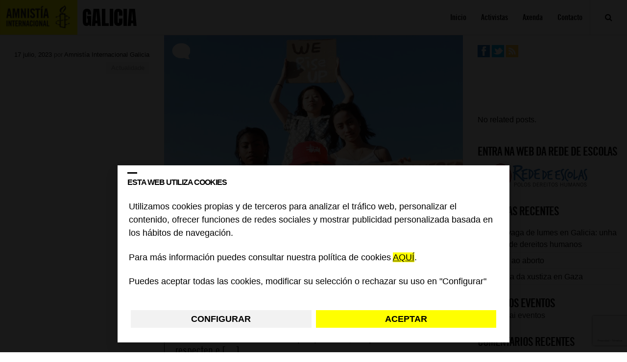

--- FILE ---
content_type: text/html; charset=UTF-8
request_url: https://blogs.es.amnesty.org/galicia/2023/07/17/eleccions-do-23-de-xullo-quero-vivir-aun-pais-onde/
body_size: 37865
content:
<!DOCTYPE html>
<html lang="es">
<head>
<meta charset="UTF-8">
<meta name="viewport" content="width=device-width, initial-scale=1">
<!-- Google Tag Manager -->
<script>(function(w,d,s,l,i){w[l]=w[l]||[];w[l].push({'gtm.start':
new Date().getTime(),event:'gtm.js'});var f=d.getElementsByTagName(s)[0],
j=d.createElement(s),dl=l!='dataLayer'?'&l='+l:'';j.async=true;j.src=
'https://www.googletagmanager.com/gtm.js?id='+i+dl;f.parentNode.insertBefore(j,f);
})(window,document,'script','dataLayer','GTM-KW5ZQDT');</script>
<!-- End Google Tag Manager -->
<title>Eleccións do 23 de xullo: “Quero vivir aun país onde…” - Galicia</title>
<link rel="profile" href="https://gmpg.org/xfn/11">
<link rel="pingback" href="https://blogs.es.amnesty.org/galicia/xmlrpc.php">


<script src="https://ajax.googleapis.com/ajax/libs/jquery/1.11.3/jquery.min.js"></script>
<script>
	$(document).ready(function(){
		$("#mostrar").on( "click", function() {
			$('#mibuscador').show(); //muestro mediante id
			$('.mibuscador').show(); //muestro mediante clase
			$('.cerrador').show(); //muestro mediante clase
			$('.nomostrar').hide(); //muestro mediante clase

		 });
		$("#ocultar").on( "click", function() {
			$('#mibuscador').hide(); //oculto mediante id
			$('.mibuscador').hide(); //muestro mediante clase
$('#ocultar').hide(); //muestro mediante clase
			$('.nomostrar').show(); //muestro mediante clase

		});





	$("#mostrarmenu").on( "click", function() {
			$('.menumoviles').show(); //muestro mediante id
			$('#ocultarmenu').show(); //muestro mediante id
			$('#mostrarmenu').hide(); //muestro mediante clase


		 });


$("#ocultarmenu").on( "click", function() {
			$('.menumoviles').hide(); //oculto mediante id
			$('#ocultarmenu').hide(); //muestro mediante clase
			$('#mostrarmenu').show(); //muestro mediante clase
 });





	});
</script>




<link rel="stylesheet" href="https://blogs.es.amnesty.org/font-awesome/css/font-awesome.min.css">






<meta name='robots' content='index, follow, max-image-preview:large, max-snippet:-1, max-video-preview:-1' />
	<style>img:is([sizes="auto" i], [sizes^="auto," i]) { contain-intrinsic-size: 3000px 1500px }</style>
	
	<!-- This site is optimized with the Yoast SEO plugin v26.2 - https://yoast.com/wordpress/plugins/seo/ -->
	<link rel="canonical" href="https://blogs.es.amnesty.org/galicia/2023/07/17/eleccions-do-23-de-xullo-quero-vivir-aun-pais-onde/" />
	<meta property="og:locale" content="es_ES" />
	<meta property="og:type" content="article" />
	<meta property="og:title" content="Eleccións do 23 de xullo: “Quero vivir aun país onde…” - Galicia" />
	<meta property="og:description" content="O próximo 23 de xullo as españolas e os españois estamos chamados ás urnas, ano no que celebramos o 75 Aniversario da Declaración Universal dos Dereitos Humanos. Este é un momento fundamental para os partidos políticos e para o conxunto da poboación para definir e defender a sociedade que queremos, na que se respecten e [&hellip;]" />
	<meta property="og:url" content="https://blogs.es.amnesty.org/galicia/2023/07/17/eleccions-do-23-de-xullo-quero-vivir-aun-pais-onde/" />
	<meta property="og:site_name" content="Galicia" />
	<meta property="article:author" content="https://www.facebook.com/pg/AmnistiaInternacionalGalicia" />
	<meta property="article:published_time" content="2023-07-17T05:27:55+00:00" />
	<meta property="article:modified_time" content="2023-07-17T05:27:56+00:00" />
	<meta property="og:image" content="https://blogs.es.amnesty.org/files/uploads/sites/11/2020/11/natalie-hua-9oGoyCX3g_A-unsplash-scaled.jpg" />
	<meta property="og:image:width" content="2560" />
	<meta property="og:image:height" content="1714" />
	<meta property="og:image:type" content="image/jpeg" />
	<meta name="author" content="Amnistía Internacional Galicia" />
	<meta name="twitter:card" content="summary_large_image" />
	<meta name="twitter:label1" content="Escrito por" />
	<meta name="twitter:data1" content="Amnistía Internacional Galicia" />
	<meta name="twitter:label2" content="Tiempo de lectura" />
	<meta name="twitter:data2" content="2 minutos" />
	<script type="application/ld+json" class="yoast-schema-graph">{"@context":"https://schema.org","@graph":[{"@type":"WebPage","@id":"https://blogs.es.amnesty.org/galicia/2023/07/17/eleccions-do-23-de-xullo-quero-vivir-aun-pais-onde/","url":"https://blogs.es.amnesty.org/galicia/2023/07/17/eleccions-do-23-de-xullo-quero-vivir-aun-pais-onde/","name":"Eleccións do 23 de xullo: “Quero vivir aun país onde…” - Galicia","isPartOf":{"@id":"https://blogs.es.amnesty.org/galicia/#website"},"primaryImageOfPage":{"@id":"https://blogs.es.amnesty.org/galicia/2023/07/17/eleccions-do-23-de-xullo-quero-vivir-aun-pais-onde/#primaryimage"},"image":{"@id":"https://blogs.es.amnesty.org/galicia/2023/07/17/eleccions-do-23-de-xullo-quero-vivir-aun-pais-onde/#primaryimage"},"thumbnailUrl":"https://blogs.es.amnesty.org/files/uploads/sites/11/2020/11/natalie-hua-9oGoyCX3g_A-unsplash-scaled.jpg","datePublished":"2023-07-17T05:27:55+00:00","dateModified":"2023-07-17T05:27:56+00:00","author":{"@id":"https://blogs.es.amnesty.org/galicia/#/schema/person/a9abef9c02c6851041b350a481c8d30f"},"breadcrumb":{"@id":"https://blogs.es.amnesty.org/galicia/2023/07/17/eleccions-do-23-de-xullo-quero-vivir-aun-pais-onde/#breadcrumb"},"inLanguage":"es","potentialAction":[{"@type":"ReadAction","target":["https://blogs.es.amnesty.org/galicia/2023/07/17/eleccions-do-23-de-xullo-quero-vivir-aun-pais-onde/"]}]},{"@type":"ImageObject","inLanguage":"es","@id":"https://blogs.es.amnesty.org/galicia/2023/07/17/eleccions-do-23-de-xullo-quero-vivir-aun-pais-onde/#primaryimage","url":"https://blogs.es.amnesty.org/files/uploads/sites/11/2020/11/natalie-hua-9oGoyCX3g_A-unsplash-scaled.jpg","contentUrl":"https://blogs.es.amnesty.org/files/uploads/sites/11/2020/11/natalie-hua-9oGoyCX3g_A-unsplash-scaled.jpg","width":2560,"height":1714},{"@type":"BreadcrumbList","@id":"https://blogs.es.amnesty.org/galicia/2023/07/17/eleccions-do-23-de-xullo-quero-vivir-aun-pais-onde/#breadcrumb","itemListElement":[{"@type":"ListItem","position":1,"name":"Portada","item":"https://blogs.es.amnesty.org/galicia/"},{"@type":"ListItem","position":2,"name":"Eleccións do 23 de xullo: “Quero vivir aun país onde…”"}]},{"@type":"WebSite","@id":"https://blogs.es.amnesty.org/galicia/#website","url":"https://blogs.es.amnesty.org/galicia/","name":"Galicia","description":"Blog de Amnistía Internacional Galicia","potentialAction":[{"@type":"SearchAction","target":{"@type":"EntryPoint","urlTemplate":"https://blogs.es.amnesty.org/galicia/?s={search_term_string}"},"query-input":{"@type":"PropertyValueSpecification","valueRequired":true,"valueName":"search_term_string"}}],"inLanguage":"es"},{"@type":"Person","@id":"https://blogs.es.amnesty.org/galicia/#/schema/person/a9abef9c02c6851041b350a481c8d30f","name":"Amnistía Internacional Galicia","image":{"@type":"ImageObject","inLanguage":"es","@id":"https://blogs.es.amnesty.org/galicia/#/schema/person/image/","url":"https://secure.gravatar.com/avatar/fd262782a8c354b8dcf2a6de0ffaeee30110ba35325cdff43746e744e41932b9?s=96&d=mm&r=g","contentUrl":"https://secure.gravatar.com/avatar/fd262782a8c354b8dcf2a6de0ffaeee30110ba35325cdff43746e744e41932b9?s=96&d=mm&r=g","caption":"Amnistía Internacional Galicia"},"sameAs":["https://www.facebook.com/pg/AmnistiaInternacionalGalicia","https://www.instagram.com/amnistia_galicia/"],"url":"https://blogs.es.amnesty.org/galicia/autor/comunicaciongal/"}]}</script>
	<!-- / Yoast SEO plugin. -->


<link rel="alternate" type="application/rss+xml" title="Galicia &raquo; Feed" href="https://blogs.es.amnesty.org/galicia/feed/" />
<link rel="alternate" type="application/rss+xml" title="Galicia &raquo; Feed de los comentarios" href="https://blogs.es.amnesty.org/galicia/comments/feed/" />
<script type="text/javascript">
/* <![CDATA[ */
window._wpemojiSettings = {"baseUrl":"https:\/\/s.w.org\/images\/core\/emoji\/16.0.1\/72x72\/","ext":".png","svgUrl":"https:\/\/s.w.org\/images\/core\/emoji\/16.0.1\/svg\/","svgExt":".svg","source":{"concatemoji":"https:\/\/blogs.es.amnesty.org\/galicia\/wp-includes\/js\/wp-emoji-release.min.js?ver=9a660248a938b6e31df26a8c501d334e"}};
/*! This file is auto-generated */
!function(s,n){var o,i,e;function c(e){try{var t={supportTests:e,timestamp:(new Date).valueOf()};sessionStorage.setItem(o,JSON.stringify(t))}catch(e){}}function p(e,t,n){e.clearRect(0,0,e.canvas.width,e.canvas.height),e.fillText(t,0,0);var t=new Uint32Array(e.getImageData(0,0,e.canvas.width,e.canvas.height).data),a=(e.clearRect(0,0,e.canvas.width,e.canvas.height),e.fillText(n,0,0),new Uint32Array(e.getImageData(0,0,e.canvas.width,e.canvas.height).data));return t.every(function(e,t){return e===a[t]})}function u(e,t){e.clearRect(0,0,e.canvas.width,e.canvas.height),e.fillText(t,0,0);for(var n=e.getImageData(16,16,1,1),a=0;a<n.data.length;a++)if(0!==n.data[a])return!1;return!0}function f(e,t,n,a){switch(t){case"flag":return n(e,"\ud83c\udff3\ufe0f\u200d\u26a7\ufe0f","\ud83c\udff3\ufe0f\u200b\u26a7\ufe0f")?!1:!n(e,"\ud83c\udde8\ud83c\uddf6","\ud83c\udde8\u200b\ud83c\uddf6")&&!n(e,"\ud83c\udff4\udb40\udc67\udb40\udc62\udb40\udc65\udb40\udc6e\udb40\udc67\udb40\udc7f","\ud83c\udff4\u200b\udb40\udc67\u200b\udb40\udc62\u200b\udb40\udc65\u200b\udb40\udc6e\u200b\udb40\udc67\u200b\udb40\udc7f");case"emoji":return!a(e,"\ud83e\udedf")}return!1}function g(e,t,n,a){var r="undefined"!=typeof WorkerGlobalScope&&self instanceof WorkerGlobalScope?new OffscreenCanvas(300,150):s.createElement("canvas"),o=r.getContext("2d",{willReadFrequently:!0}),i=(o.textBaseline="top",o.font="600 32px Arial",{});return e.forEach(function(e){i[e]=t(o,e,n,a)}),i}function t(e){var t=s.createElement("script");t.src=e,t.defer=!0,s.head.appendChild(t)}"undefined"!=typeof Promise&&(o="wpEmojiSettingsSupports",i=["flag","emoji"],n.supports={everything:!0,everythingExceptFlag:!0},e=new Promise(function(e){s.addEventListener("DOMContentLoaded",e,{once:!0})}),new Promise(function(t){var n=function(){try{var e=JSON.parse(sessionStorage.getItem(o));if("object"==typeof e&&"number"==typeof e.timestamp&&(new Date).valueOf()<e.timestamp+604800&&"object"==typeof e.supportTests)return e.supportTests}catch(e){}return null}();if(!n){if("undefined"!=typeof Worker&&"undefined"!=typeof OffscreenCanvas&&"undefined"!=typeof URL&&URL.createObjectURL&&"undefined"!=typeof Blob)try{var e="postMessage("+g.toString()+"("+[JSON.stringify(i),f.toString(),p.toString(),u.toString()].join(",")+"));",a=new Blob([e],{type:"text/javascript"}),r=new Worker(URL.createObjectURL(a),{name:"wpTestEmojiSupports"});return void(r.onmessage=function(e){c(n=e.data),r.terminate(),t(n)})}catch(e){}c(n=g(i,f,p,u))}t(n)}).then(function(e){for(var t in e)n.supports[t]=e[t],n.supports.everything=n.supports.everything&&n.supports[t],"flag"!==t&&(n.supports.everythingExceptFlag=n.supports.everythingExceptFlag&&n.supports[t]);n.supports.everythingExceptFlag=n.supports.everythingExceptFlag&&!n.supports.flag,n.DOMReady=!1,n.readyCallback=function(){n.DOMReady=!0}}).then(function(){return e}).then(function(){var e;n.supports.everything||(n.readyCallback(),(e=n.source||{}).concatemoji?t(e.concatemoji):e.wpemoji&&e.twemoji&&(t(e.twemoji),t(e.wpemoji)))}))}((window,document),window._wpemojiSettings);
/* ]]> */
</script>
<style id='wp-emoji-styles-inline-css' type='text/css'>

	img.wp-smiley, img.emoji {
		display: inline !important;
		border: none !important;
		box-shadow: none !important;
		height: 1em !important;
		width: 1em !important;
		margin: 0 0.07em !important;
		vertical-align: -0.1em !important;
		background: none !important;
		padding: 0 !important;
	}
</style>
<link rel='stylesheet' id='wp-block-library-css' href='https://blogs.es.amnesty.org/galicia/wp-includes/css/dist/block-library/style.min.css?ver=9a660248a938b6e31df26a8c501d334e' type='text/css' media='all' />
<style id='classic-theme-styles-inline-css' type='text/css'>
/*! This file is auto-generated */
.wp-block-button__link{color:#fff;background-color:#32373c;border-radius:9999px;box-shadow:none;text-decoration:none;padding:calc(.667em + 2px) calc(1.333em + 2px);font-size:1.125em}.wp-block-file__button{background:#32373c;color:#fff;text-decoration:none}
</style>
<style id='global-styles-inline-css' type='text/css'>
:root{--wp--preset--aspect-ratio--square: 1;--wp--preset--aspect-ratio--4-3: 4/3;--wp--preset--aspect-ratio--3-4: 3/4;--wp--preset--aspect-ratio--3-2: 3/2;--wp--preset--aspect-ratio--2-3: 2/3;--wp--preset--aspect-ratio--16-9: 16/9;--wp--preset--aspect-ratio--9-16: 9/16;--wp--preset--color--black: #000000;--wp--preset--color--cyan-bluish-gray: #abb8c3;--wp--preset--color--white: #ffffff;--wp--preset--color--pale-pink: #f78da7;--wp--preset--color--vivid-red: #cf2e2e;--wp--preset--color--luminous-vivid-orange: #ff6900;--wp--preset--color--luminous-vivid-amber: #fcb900;--wp--preset--color--light-green-cyan: #7bdcb5;--wp--preset--color--vivid-green-cyan: #00d084;--wp--preset--color--pale-cyan-blue: #8ed1fc;--wp--preset--color--vivid-cyan-blue: #0693e3;--wp--preset--color--vivid-purple: #9b51e0;--wp--preset--gradient--vivid-cyan-blue-to-vivid-purple: linear-gradient(135deg,rgba(6,147,227,1) 0%,rgb(155,81,224) 100%);--wp--preset--gradient--light-green-cyan-to-vivid-green-cyan: linear-gradient(135deg,rgb(122,220,180) 0%,rgb(0,208,130) 100%);--wp--preset--gradient--luminous-vivid-amber-to-luminous-vivid-orange: linear-gradient(135deg,rgba(252,185,0,1) 0%,rgba(255,105,0,1) 100%);--wp--preset--gradient--luminous-vivid-orange-to-vivid-red: linear-gradient(135deg,rgba(255,105,0,1) 0%,rgb(207,46,46) 100%);--wp--preset--gradient--very-light-gray-to-cyan-bluish-gray: linear-gradient(135deg,rgb(238,238,238) 0%,rgb(169,184,195) 100%);--wp--preset--gradient--cool-to-warm-spectrum: linear-gradient(135deg,rgb(74,234,220) 0%,rgb(151,120,209) 20%,rgb(207,42,186) 40%,rgb(238,44,130) 60%,rgb(251,105,98) 80%,rgb(254,248,76) 100%);--wp--preset--gradient--blush-light-purple: linear-gradient(135deg,rgb(255,206,236) 0%,rgb(152,150,240) 100%);--wp--preset--gradient--blush-bordeaux: linear-gradient(135deg,rgb(254,205,165) 0%,rgb(254,45,45) 50%,rgb(107,0,62) 100%);--wp--preset--gradient--luminous-dusk: linear-gradient(135deg,rgb(255,203,112) 0%,rgb(199,81,192) 50%,rgb(65,88,208) 100%);--wp--preset--gradient--pale-ocean: linear-gradient(135deg,rgb(255,245,203) 0%,rgb(182,227,212) 50%,rgb(51,167,181) 100%);--wp--preset--gradient--electric-grass: linear-gradient(135deg,rgb(202,248,128) 0%,rgb(113,206,126) 100%);--wp--preset--gradient--midnight: linear-gradient(135deg,rgb(2,3,129) 0%,rgb(40,116,252) 100%);--wp--preset--font-size--small: 13px;--wp--preset--font-size--medium: 20px;--wp--preset--font-size--large: 36px;--wp--preset--font-size--x-large: 42px;--wp--preset--spacing--20: 0.44rem;--wp--preset--spacing--30: 0.67rem;--wp--preset--spacing--40: 1rem;--wp--preset--spacing--50: 1.5rem;--wp--preset--spacing--60: 2.25rem;--wp--preset--spacing--70: 3.38rem;--wp--preset--spacing--80: 5.06rem;--wp--preset--shadow--natural: 6px 6px 9px rgba(0, 0, 0, 0.2);--wp--preset--shadow--deep: 12px 12px 50px rgba(0, 0, 0, 0.4);--wp--preset--shadow--sharp: 6px 6px 0px rgba(0, 0, 0, 0.2);--wp--preset--shadow--outlined: 6px 6px 0px -3px rgba(255, 255, 255, 1), 6px 6px rgba(0, 0, 0, 1);--wp--preset--shadow--crisp: 6px 6px 0px rgba(0, 0, 0, 1);}:where(.is-layout-flex){gap: 0.5em;}:where(.is-layout-grid){gap: 0.5em;}body .is-layout-flex{display: flex;}.is-layout-flex{flex-wrap: wrap;align-items: center;}.is-layout-flex > :is(*, div){margin: 0;}body .is-layout-grid{display: grid;}.is-layout-grid > :is(*, div){margin: 0;}:where(.wp-block-columns.is-layout-flex){gap: 2em;}:where(.wp-block-columns.is-layout-grid){gap: 2em;}:where(.wp-block-post-template.is-layout-flex){gap: 1.25em;}:where(.wp-block-post-template.is-layout-grid){gap: 1.25em;}.has-black-color{color: var(--wp--preset--color--black) !important;}.has-cyan-bluish-gray-color{color: var(--wp--preset--color--cyan-bluish-gray) !important;}.has-white-color{color: var(--wp--preset--color--white) !important;}.has-pale-pink-color{color: var(--wp--preset--color--pale-pink) !important;}.has-vivid-red-color{color: var(--wp--preset--color--vivid-red) !important;}.has-luminous-vivid-orange-color{color: var(--wp--preset--color--luminous-vivid-orange) !important;}.has-luminous-vivid-amber-color{color: var(--wp--preset--color--luminous-vivid-amber) !important;}.has-light-green-cyan-color{color: var(--wp--preset--color--light-green-cyan) !important;}.has-vivid-green-cyan-color{color: var(--wp--preset--color--vivid-green-cyan) !important;}.has-pale-cyan-blue-color{color: var(--wp--preset--color--pale-cyan-blue) !important;}.has-vivid-cyan-blue-color{color: var(--wp--preset--color--vivid-cyan-blue) !important;}.has-vivid-purple-color{color: var(--wp--preset--color--vivid-purple) !important;}.has-black-background-color{background-color: var(--wp--preset--color--black) !important;}.has-cyan-bluish-gray-background-color{background-color: var(--wp--preset--color--cyan-bluish-gray) !important;}.has-white-background-color{background-color: var(--wp--preset--color--white) !important;}.has-pale-pink-background-color{background-color: var(--wp--preset--color--pale-pink) !important;}.has-vivid-red-background-color{background-color: var(--wp--preset--color--vivid-red) !important;}.has-luminous-vivid-orange-background-color{background-color: var(--wp--preset--color--luminous-vivid-orange) !important;}.has-luminous-vivid-amber-background-color{background-color: var(--wp--preset--color--luminous-vivid-amber) !important;}.has-light-green-cyan-background-color{background-color: var(--wp--preset--color--light-green-cyan) !important;}.has-vivid-green-cyan-background-color{background-color: var(--wp--preset--color--vivid-green-cyan) !important;}.has-pale-cyan-blue-background-color{background-color: var(--wp--preset--color--pale-cyan-blue) !important;}.has-vivid-cyan-blue-background-color{background-color: var(--wp--preset--color--vivid-cyan-blue) !important;}.has-vivid-purple-background-color{background-color: var(--wp--preset--color--vivid-purple) !important;}.has-black-border-color{border-color: var(--wp--preset--color--black) !important;}.has-cyan-bluish-gray-border-color{border-color: var(--wp--preset--color--cyan-bluish-gray) !important;}.has-white-border-color{border-color: var(--wp--preset--color--white) !important;}.has-pale-pink-border-color{border-color: var(--wp--preset--color--pale-pink) !important;}.has-vivid-red-border-color{border-color: var(--wp--preset--color--vivid-red) !important;}.has-luminous-vivid-orange-border-color{border-color: var(--wp--preset--color--luminous-vivid-orange) !important;}.has-luminous-vivid-amber-border-color{border-color: var(--wp--preset--color--luminous-vivid-amber) !important;}.has-light-green-cyan-border-color{border-color: var(--wp--preset--color--light-green-cyan) !important;}.has-vivid-green-cyan-border-color{border-color: var(--wp--preset--color--vivid-green-cyan) !important;}.has-pale-cyan-blue-border-color{border-color: var(--wp--preset--color--pale-cyan-blue) !important;}.has-vivid-cyan-blue-border-color{border-color: var(--wp--preset--color--vivid-cyan-blue) !important;}.has-vivid-purple-border-color{border-color: var(--wp--preset--color--vivid-purple) !important;}.has-vivid-cyan-blue-to-vivid-purple-gradient-background{background: var(--wp--preset--gradient--vivid-cyan-blue-to-vivid-purple) !important;}.has-light-green-cyan-to-vivid-green-cyan-gradient-background{background: var(--wp--preset--gradient--light-green-cyan-to-vivid-green-cyan) !important;}.has-luminous-vivid-amber-to-luminous-vivid-orange-gradient-background{background: var(--wp--preset--gradient--luminous-vivid-amber-to-luminous-vivid-orange) !important;}.has-luminous-vivid-orange-to-vivid-red-gradient-background{background: var(--wp--preset--gradient--luminous-vivid-orange-to-vivid-red) !important;}.has-very-light-gray-to-cyan-bluish-gray-gradient-background{background: var(--wp--preset--gradient--very-light-gray-to-cyan-bluish-gray) !important;}.has-cool-to-warm-spectrum-gradient-background{background: var(--wp--preset--gradient--cool-to-warm-spectrum) !important;}.has-blush-light-purple-gradient-background{background: var(--wp--preset--gradient--blush-light-purple) !important;}.has-blush-bordeaux-gradient-background{background: var(--wp--preset--gradient--blush-bordeaux) !important;}.has-luminous-dusk-gradient-background{background: var(--wp--preset--gradient--luminous-dusk) !important;}.has-pale-ocean-gradient-background{background: var(--wp--preset--gradient--pale-ocean) !important;}.has-electric-grass-gradient-background{background: var(--wp--preset--gradient--electric-grass) !important;}.has-midnight-gradient-background{background: var(--wp--preset--gradient--midnight) !important;}.has-small-font-size{font-size: var(--wp--preset--font-size--small) !important;}.has-medium-font-size{font-size: var(--wp--preset--font-size--medium) !important;}.has-large-font-size{font-size: var(--wp--preset--font-size--large) !important;}.has-x-large-font-size{font-size: var(--wp--preset--font-size--x-large) !important;}
:where(.wp-block-post-template.is-layout-flex){gap: 1.25em;}:where(.wp-block-post-template.is-layout-grid){gap: 1.25em;}
:where(.wp-block-columns.is-layout-flex){gap: 2em;}:where(.wp-block-columns.is-layout-grid){gap: 2em;}
:root :where(.wp-block-pullquote){font-size: 1.5em;line-height: 1.6;}
</style>
<link rel='stylesheet' id='events-manager-css' href='https://blogs.es.amnesty.org/files/plugins/events-manager/includes/css/events-manager.css?ver=7.2.2.1' type='text/css' media='all' />
<style id='events-manager-inline-css' type='text/css'>
body .em { --font-family : inherit; --font-weight : inherit; --font-size : 1em; --line-height : inherit; }
</style>
<link rel='stylesheet' id='mwm_rrss_styles-css' href='https://blogs.es.amnesty.org/files/plugins/mowomo-redes-sociales/assets/css/styles.min.css?ver=2.0.8' type='text/css' media='all' />
<link rel='stylesheet' id='amnistia-style-css' href='https://blogs.es.amnesty.org/files/themes/amnistia/style.css?ver=9a660248a938b6e31df26a8c501d334e' type='text/css' media='all' />
<link rel='stylesheet' id='fancybox-css' href='https://blogs.es.amnesty.org/files/plugins/easy-fancybox/fancybox/1.5.4/jquery.fancybox.min.css?ver=9a660248a938b6e31df26a8c501d334e' type='text/css' media='screen' />
<link rel='stylesheet' id='wp-pagenavi-css' href='https://blogs.es.amnesty.org/files/plugins/wp-pagenavi/pagenavi-css.css?ver=2.70' type='text/css' media='all' />
<link rel='stylesheet' id='yarppRelatedCss-css' href='https://blogs.es.amnesty.org/files/plugins/yet-another-related-posts-plugin/style/related.css?ver=5.30.11' type='text/css' media='all' />
<script type="text/javascript" src="https://blogs.es.amnesty.org/galicia/wp-includes/js/jquery/jquery.min.js?ver=3.7.1" id="jquery-core-js"></script>
<script type="text/javascript" src="https://blogs.es.amnesty.org/galicia/wp-includes/js/jquery/jquery-migrate.min.js?ver=3.4.1" id="jquery-migrate-js"></script>
<script type="text/javascript" src="https://blogs.es.amnesty.org/galicia/wp-includes/js/jquery/ui/core.min.js?ver=1.13.3" id="jquery-ui-core-js"></script>
<script type="text/javascript" src="https://blogs.es.amnesty.org/galicia/wp-includes/js/jquery/ui/mouse.min.js?ver=1.13.3" id="jquery-ui-mouse-js"></script>
<script type="text/javascript" src="https://blogs.es.amnesty.org/galicia/wp-includes/js/jquery/ui/sortable.min.js?ver=1.13.3" id="jquery-ui-sortable-js"></script>
<script type="text/javascript" src="https://blogs.es.amnesty.org/galicia/wp-includes/js/jquery/ui/datepicker.min.js?ver=1.13.3" id="jquery-ui-datepicker-js"></script>
<script type="text/javascript" id="jquery-ui-datepicker-js-after">
/* <![CDATA[ */
jQuery(function(jQuery){jQuery.datepicker.setDefaults({"closeText":"Cerrar","currentText":"Hoy","monthNames":["enero","febrero","marzo","abril","mayo","junio","julio","agosto","septiembre","octubre","noviembre","diciembre"],"monthNamesShort":["Ene","Feb","Mar","Abr","May","Jun","Jul","Ago","Sep","Oct","Nov","Dic"],"nextText":"Siguiente","prevText":"Anterior","dayNames":["domingo","lunes","martes","mi\u00e9rcoles","jueves","viernes","s\u00e1bado"],"dayNamesShort":["Dom","Lun","Mar","Mi\u00e9","Jue","Vie","S\u00e1b"],"dayNamesMin":["D","L","M","X","J","V","S"],"dateFormat":"d MM, yy","firstDay":1,"isRTL":false});});
/* ]]> */
</script>
<script type="text/javascript" src="https://blogs.es.amnesty.org/galicia/wp-includes/js/jquery/ui/resizable.min.js?ver=1.13.3" id="jquery-ui-resizable-js"></script>
<script type="text/javascript" src="https://blogs.es.amnesty.org/galicia/wp-includes/js/jquery/ui/draggable.min.js?ver=1.13.3" id="jquery-ui-draggable-js"></script>
<script type="text/javascript" src="https://blogs.es.amnesty.org/galicia/wp-includes/js/jquery/ui/controlgroup.min.js?ver=1.13.3" id="jquery-ui-controlgroup-js"></script>
<script type="text/javascript" src="https://blogs.es.amnesty.org/galicia/wp-includes/js/jquery/ui/checkboxradio.min.js?ver=1.13.3" id="jquery-ui-checkboxradio-js"></script>
<script type="text/javascript" src="https://blogs.es.amnesty.org/galicia/wp-includes/js/jquery/ui/button.min.js?ver=1.13.3" id="jquery-ui-button-js"></script>
<script type="text/javascript" src="https://blogs.es.amnesty.org/galicia/wp-includes/js/jquery/ui/dialog.min.js?ver=1.13.3" id="jquery-ui-dialog-js"></script>
<script type="text/javascript" id="events-manager-js-extra">
/* <![CDATA[ */
var EM = {"ajaxurl":"https:\/\/blogs.es.amnesty.org\/galicia\/wp-admin\/admin-ajax.php","locationajaxurl":"https:\/\/blogs.es.amnesty.org\/galicia\/wp-admin\/admin-ajax.php?action=locations_search","firstDay":"1","locale":"es","dateFormat":"yy-mm-dd","ui_css":"https:\/\/blogs.es.amnesty.org\/files\/plugins\/events-manager\/includes\/css\/jquery-ui\/build.min.css","show24hours":"1","is_ssl":"1","autocomplete_limit":"10","calendar":{"breakpoints":{"small":560,"medium":908,"large":false}},"phone":"","datepicker":{"format":"d\/m\/Y","locale":"es"},"search":{"breakpoints":{"small":650,"medium":850,"full":false}},"url":"https:\/\/blogs.es.amnesty.org\/files\/plugins\/events-manager","assets":{"input.em-uploader":{"js":{"em-uploader":{"url":"https:\/\/blogs.es.amnesty.org\/files\/plugins\/events-manager\/includes\/js\/em-uploader.js?v=7.2.2.1","event":"em_uploader_ready","requires":"filepond"},"filepond-validate-size":"filepond\/plugins\/filepond-plugin-file-validate-size.js?v=7.2.2.1","filepond-validate-type":"filepond\/plugins\/filepond-plugin-file-validate-type.js?v=7.2.2.1","filepond-image-validate-size":"filepond\/plugins\/filepond-plugin-image-validate-size.js?v=7.2.2.1","filepond-exif-orientation":"filepond\/plugins\/filepond-plugin-image-exif-orientation.js?v=7.2.2.1","filepond-get-file":"filepond\/plugins\/filepond-plugin-get-file.js?v=7.2.2.1","filepond-plugin-image-overlay":"filepond\/plugins\/filepond-plugin-image-overlay.js?v=7.2.2.1","filepond-plugin-image-thumbnail":"filepond\/plugins\/filepond-plugin-image-thumbnail.js?v=7.2.2.1","filepond-plugin-pdf-preview-overlay":"filepond\/plugins\/filepond-plugin-pdf-preview-overlay.js?v=7.2.2.1","filepond-plugin-file-icon":"filepond\/plugins\/filepond-plugin-file-icon.js?v=7.2.2.1","filepond":{"url":"filepond\/filepond.js?v=7.2.2.1","locale":"es-es"}},"css":{"em-filepond":"filepond\/em-filepond.css?v=7.2.2.1","filepond-preview":"filepond\/plugins\/filepond-plugin-image-preview.css?v=7.2.2.1","filepond-plugin-image-overlay":"filepond\/plugins\/filepond-plugin-image-overlay.css?v=7.2.2.1","filepond-get-file":"filepond\/plugins\/filepond-plugin-get-file.css?v=7.2.2.1"}},".em-event-editor":{"js":{"event-editor":{"url":"https:\/\/blogs.es.amnesty.org\/files\/plugins\/events-manager\/includes\/js\/events-manager-event-editor.js?v=7.2.2.1","event":"em_event_editor_ready"}},"css":{"event-editor":"https:\/\/blogs.es.amnesty.org\/files\/plugins\/events-manager\/includes\/css\/events-manager-event-editor.css?v=7.2.2.1"}},".em-recurrence-sets, .em-timezone":{"js":{"luxon":{"url":"luxon\/luxon.js?v=7.2.2.1","event":"em_luxon_ready"}}},".em-booking-form, #em-booking-form, .em-booking-recurring, .em-event-booking-form":{"js":{"em-bookings":{"url":"https:\/\/blogs.es.amnesty.org\/files\/plugins\/events-manager\/includes\/js\/bookingsform.js?v=7.2.2.1","event":"em_booking_form_js_loaded"}}},"#em-opt-archetypes":{"js":{"archetypes":"https:\/\/blogs.es.amnesty.org\/files\/plugins\/events-manager\/includes\/js\/admin-archetype-editor.js?v=7.2.2.1","archetypes_ms":"https:\/\/blogs.es.amnesty.org\/files\/plugins\/events-manager\/includes\/js\/admin-archetypes.js?v=7.2.2.1","qs":"qs\/qs.js?v=7.2.2.1"}}},"cached":"","uploads":{"endpoint":"https:\/\/blogs.es.amnesty.org\/galicia\/wp-json\/events-manager\/v1\/uploads","nonce":"933c0e1e14","delete_confirm":"Are you sure you want to delete this file? It will be deleted upon submission.","images":{"max_file_size":"dbem_uploads_max_file_size","image_max_width":"700","image_max_height":"700","image_min_width":"50","image_min_height":"50"},"files":{"max_file_size":"dbem_uploads_max_file_size","types":[]}},"api_nonce":"7a46d90154","bookingInProgress":"Por favor, espera mientras la reserva se env\u00eda.","tickets_save":"Guardar entrada","bookingajaxurl":"https:\/\/blogs.es.amnesty.org\/galicia\/wp-admin\/admin-ajax.php","bookings_export_save":"Exportar reservas","bookings_settings_save":"Guardar configuraci\u00f3n","booking_delete":"\u00bfEst\u00e1s seguro que quieres borrar?","booking_offset":"30","bookings":{"submit_button":{"text":{"default":"Enviar tu reserva","free":"Enviar tu reserva","payment":"Enviar tu reserva","processing":"Processing ..."}},"update_listener":""},"bb_full":"Vendido","bb_book":"Reservar ahora","bb_booking":"Reservando...","bb_booked":"Reserva Enviado","bb_error":"Error de Reserva. \u00bfIntentar de nuevo?","bb_cancel":"Cancelar","bb_canceling":"Cancelando...","bb_cancelled":"Cancelado","bb_cancel_error":"Error de Cancelaci\u00f3n. \u00bfIntentar de nuevo?","txt_search":"Buscar","txt_searching":"Buscando...","txt_loading":"Cargando..."};
/* ]]> */
</script>
<script type="text/javascript" src="https://blogs.es.amnesty.org/files/plugins/events-manager/includes/js/events-manager.js?ver=7.2.2.1" id="events-manager-js"></script>
<script type="text/javascript" src="https://blogs.es.amnesty.org/files/plugins/events-manager/includes/external/flatpickr/l10n/es.js?ver=7.2.2.1" id="em-flatpickr-localization-js"></script>
<link rel="https://api.w.org/" href="https://blogs.es.amnesty.org/galicia/wp-json/" /><link rel="alternate" title="JSON" type="application/json" href="https://blogs.es.amnesty.org/galicia/wp-json/wp/v2/posts/1297" /><link rel="EditURI" type="application/rsd+xml" title="RSD" href="https://blogs.es.amnesty.org/galicia/xmlrpc.php?rsd" />
<link rel="alternate" title="oEmbed (JSON)" type="application/json+oembed" href="https://blogs.es.amnesty.org/galicia/wp-json/oembed/1.0/embed?url=https%3A%2F%2Fblogs.es.amnesty.org%2Fgalicia%2F2023%2F07%2F17%2Feleccions-do-23-de-xullo-quero-vivir-aun-pais-onde%2F" />
<link rel="alternate" title="oEmbed (XML)" type="text/xml+oembed" href="https://blogs.es.amnesty.org/galicia/wp-json/oembed/1.0/embed?url=https%3A%2F%2Fblogs.es.amnesty.org%2Fgalicia%2F2023%2F07%2F17%2Feleccions-do-23-de-xullo-quero-vivir-aun-pais-onde%2F&#038;format=xml" />
<meta name="twitter:card" content="summary_large_image" /><meta property="og:title" content="&lt;strong&gt;Eleccións do 23 de xullo: “Quero vivir aun país onde…”&lt;/strong&gt;" /><meta property="og:url" content="https://blogs.es.amnesty.org/galicia/?post_type=post&amp;p=1297" /><meta property="og:description" content="O próximo 23 de xullo as españolas e os españois estamos chamados ás urnas, ano" />
				<meta property="og:image" content="https://blogs.es.amnesty.org/files/uploads/sites/11/2020/11/natalie-hua-9oGoyCX3g_A-unsplash-370x270.jpg" />
				<meta property="og:image_secure_url" content="https://blogs.es.amnesty.org/files/uploads/sites/11/2020/11/natalie-hua-9oGoyCX3g_A-unsplash-370x270.jpg" />
				<meta property="og:image:width" content="370" />
				<meta property="og:image:height" content="270" />
				<meta property="og:image:alt" content="" />
				<meta property="og:image:type" content="image/jpeg" />

				<meta property="og:type" content="article" /><style type="text/css">.recentcomments a{display:inline !important;padding:0 !important;margin:0 !important;}</style>		<style type="text/css" id="wp-custom-css">
			.comment-form-captcha label {
    display: inline-block !important;
    width: auto !important;
    margin-right: 0 !important;
}		</style>
						<style type="text/css" id="c4wp-checkout-css">
					.woocommerce-checkout .c4wp_captcha_field {
						margin-bottom: 10px;
						margin-top: 15px;
						position: relative;
						display: inline-block;
					}
				</style>
								<style type="text/css" id="c4wp-v3-lp-form-css">
					.login #login, .login #lostpasswordform {
						min-width: 350px !important;
					}
					.wpforms-field-c4wp iframe {
						width: 100% !important;
					}
				</style>
							<style type="text/css" id="c4wp-v3-lp-form-css">
				.login #login, .login #lostpasswordform {
					min-width: 350px !important;
				}
				.wpforms-field-c4wp iframe {
					width: 100% !important;
				}
			</style>
			<link href="https://fonts.googleapis.com/css?family=Anton" rel="stylesheet"> 



<link rel="stylesheet" href="https://blogs.es.amnesty.org/files/themes/amnistia/2017.css">

<link href="https://blogs.es.amnesty.org/src/featherlight.css" type="text/css" rel="stylesheet" />
<script src="https://blogs.es.amnesty.org/src/featherlight.js" type="text/javascript" charset="utf-8"></script>

</head><body data-rsssl=1 class="wp-singular post-template-default single single-post postid-1297 single-format-standard wp-theme-amnistia">
<!-- Google Tag Manager (noscript) -->
<noscript><iframe src="https://www.googletagmanager.com/ns.html?id=GTM-KW5ZQDT"
height="0" width="0" style="display:none;visibility:hidden"></iframe></noscript>
<!-- End Google Tag Manager (noscript) -->

<div class="top001" style="">
<div class="top002">


<div class="top010">
<button id="mostrarmenu" class="mostrarmenu  top011" style="overflow:hidden;" title="Buscar" alt="Buscar"><i class="fa fa-bars fa-2x" aria-hidden="true" style="line-height:70px;"></i></button>

<button id="ocultarmenu" class="ocultarmenu cerrador2 top012" style="overflow:hidden;" title="Cerrar" alt="Cerrar"><i class="fa fa-times" aria-hidden="true" style="line-height:71px;"></i></button>

<nav id="site-navigation" class="main-navigation menumoviles" role="navigation">

<div class="menu-menu-principal-container"><ul id="menu-menu-principal" class="menu"><li class="asolomo" style="padding:0;border:0px;background-color:#D5D5D5;max-height:48px;overflow:hidden;">
<form role="search" method="get" class="asolomo" action="">
<input type="search" class="" placeholder="Buscar" value="" name="s" style="width: calc(100% - 130px);margin:0;padding-left:10px;padding-right:0;padding-top:0;padding-bottom:0;min-height:49px;border:0px;background-color:#D5D5D5;">
<input type="submit" class="" value="Buscar" style="width:120px;float:right;margin:0;padding:0px;background-color:#ffff00;color:#000;min-height:50px;">
</form></li><li id="menu-item-804" class="menu-item menu-item-type-custom menu-item-object-custom menu-item-home menu-item-804"><a href="https://blogs.es.amnesty.org/galicia/">Inicio</a></li>
<li id="menu-item-802" class="menu-item menu-item-type-post_type menu-item-object-page menu-item-802"><a href="https://blogs.es.amnesty.org/galicia/quen-somos/">Activistas</a></li>
<li id="menu-item-803" class="menu-item menu-item-type-post_type menu-item-object-page menu-item-803"><a href="https://blogs.es.amnesty.org/galicia/axenda/">Axenda</a></li>
<li id="menu-item-801" class="menu-item menu-item-type-post_type menu-item-object-page menu-item-801"><a href="https://blogs.es.amnesty.org/galicia/contacto/">Contacto</a></li>
</ul></div></nav>
</div>


<div class="top003" style="overflow:hidden;">
<button id="mostrar" class="mostrar nomostrar top004" title="Buscar" alt="Buscar"><i class="fa fa-search" aria-hidden="true" style="line-height:71px;"></i></button>

<button id="ocultar" class="ocultar cerrador top005" title="Cerrar" alt="Cerrar"><i class="fa fa-times" aria-hidden="true" style="line-height:71px;"></i></button>

</div>

<div class="top006">
<nav id="site-navigation" class="main-navigation" role="navigation">
<div class="menu-menu-principal-container"><ul id="menu-menu-principal-1" class="menu"><li class="asolomo" style="padding:0;border:0px;background-color:#D5D5D5;max-height:48px;overflow:hidden;">
<form role="search" method="get" class="asolomo" action="">
<input type="search" class="" placeholder="Buscar" value="" name="s" style="width: calc(100% - 130px);margin:0;padding-left:10px;padding-right:0;padding-top:0;padding-bottom:0;min-height:49px;border:0px;background-color:#D5D5D5;">
<input type="submit" class="" value="Buscar" style="width:120px;float:right;margin:0;padding:0px;background-color:#ffff00;color:#000;min-height:50px;">
</form></li><li class="menu-item menu-item-type-custom menu-item-object-custom menu-item-home menu-item-804"><a href="https://blogs.es.amnesty.org/galicia/">Inicio</a></li>
<li class="menu-item menu-item-type-post_type menu-item-object-page menu-item-802"><a href="https://blogs.es.amnesty.org/galicia/quen-somos/">Activistas</a></li>
<li class="menu-item menu-item-type-post_type menu-item-object-page menu-item-803"><a href="https://blogs.es.amnesty.org/galicia/axenda/">Axenda</a></li>
<li class="menu-item menu-item-type-post_type menu-item-object-page menu-item-801"><a href="https://blogs.es.amnesty.org/galicia/contacto/">Contacto</a></li>
</ul></div></nav>
</div>



<div style="float:left;">
<a href="https://blogs.es.amnesty.org/galicia">
<img src="https://blogs.es.amnesty.org/files/uploads/2017/05/logo2017.png" alt="Galicia" border="none" class="logogrande" style="max-height:71px;float:left;"/>
</a>
</div>



<div style="float:left;">
<a href="https://blogs.es.amnesty.org/galicia">
<a href="https://blogs.es.amnesty.org/files/uploads/2017/05/logomini.png" border="none" class="logomini" style="max-height:71px;float:left;"></a>
</a>
</div>



<div class="top007">
Galicia</div>



</div>
</div>




<div  class="mibuscador top009" id="mibuscador" >
<form role="search" method="get" class="" action="https://blogs.es.amnesty.org/galicia/" name="buscadornuevo">
<input type="search" class="search-field" placeholder="" value="" name="s" style="line-height:72px;width: calc(100% - 120px);float:left;margin:0;padding:0px;" id="InputToFocus" title="Buscar" alt="Buscar">
<input type="submit" class="" value="Buscar" style="line-height:72px;width:120px;float:right;margin:0;padding:0px;background-color:#FFFF00;color:#000;">
</form>

</div>




<div id="page" class="hfeed site">




<div class="row">
  <div class="large-4 columns">


</div>
<div class="large-8 columns"></div>
</div>














<div class="row">
	<div class="large-9 columns">

		
		<article id="post-1297" class="post-1297 post type-post status-publish format-standard has-post-thumbnail hentry category-actualidade">
			<div class="row">
				<div class="large-4 columns">

					<div class="meta_ultima_noticia">
						<div class="hide-for-small-only">

							<div class="avatar">
								<img alt='' src='https://secure.gravatar.com/avatar/fd262782a8c354b8dcf2a6de0ffaeee30110ba35325cdff43746e744e41932b9?s=70&#038;d=mm&#038;r=g' srcset='https://secure.gravatar.com/avatar/fd262782a8c354b8dcf2a6de0ffaeee30110ba35325cdff43746e744e41932b9?s=140&#038;d=mm&#038;r=g 2x' class='avatar avatar-70 photo' height='70' width='70' decoding='async'/>							</div>
							<div class="posted_on">
								<span class="posted-on"><a href="https://blogs.es.amnesty.org/galicia/2023/07/17/eleccions-do-23-de-xullo-quero-vivir-aun-pais-onde/" rel="bookmark"><time class="entry-date published" datetime="2023-07-17T05:27:55+00:00">17 julio, 2023</time></a></span><span class="byline"> por <span class="author vcard"><a class="url fn n" href="https://blogs.es.amnesty.org/galicia/autor/comunicaciongal/">Amnistía Internacional Galicia</a></span></span>																<div class="meta_cat">
								<a href="https://blogs.es.amnesty.org/galicia/temas/actualidade/" rel="category tag">Actualidade</a>								</div>
							</div>


						</div>
					</div>

				</div>
				<div class="large-8 columns">


					<div class="foto_destacada">
						<div class="comentarios">
													</div>

							<img width="770" height="515" src="https://blogs.es.amnesty.org/files/uploads/sites/11/2020/11/natalie-hua-9oGoyCX3g_A-unsplash-770x515.jpg" class="attachment-medium size-medium wp-post-image" alt="" decoding="async" fetchpriority="high" srcset="https://blogs.es.amnesty.org/files/uploads/sites/11/2020/11/natalie-hua-9oGoyCX3g_A-unsplash-770x515.jpg 770w, https://blogs.es.amnesty.org/files/uploads/sites/11/2020/11/natalie-hua-9oGoyCX3g_A-unsplash-1044x699.jpg 1044w, https://blogs.es.amnesty.org/files/uploads/sites/11/2020/11/natalie-hua-9oGoyCX3g_A-unsplash-768x514.jpg 768w, https://blogs.es.amnesty.org/files/uploads/sites/11/2020/11/natalie-hua-9oGoyCX3g_A-unsplash-1536x1028.jpg 1536w, https://blogs.es.amnesty.org/files/uploads/sites/11/2020/11/natalie-hua-9oGoyCX3g_A-unsplash-2048x1371.jpg 2048w" sizes="(max-width: 770px) 100vw, 770px" />							<div class="titulo">
								<h1><strong>Eleccións do 23 de xullo: “Quero vivir aun país onde…”</strong></h1>
							</div>

					</div>



					<div class="show-for-small-only meta_ultima_noticia_small">

						<div class="avatar">
							<img alt='' src='https://secure.gravatar.com/avatar/fd262782a8c354b8dcf2a6de0ffaeee30110ba35325cdff43746e744e41932b9?s=70&#038;d=mm&#038;r=g' srcset='https://secure.gravatar.com/avatar/fd262782a8c354b8dcf2a6de0ffaeee30110ba35325cdff43746e744e41932b9?s=140&#038;d=mm&#038;r=g 2x' class='avatar avatar-70 photo' height='70' width='70' decoding='async'/>						</div>
						<div class="posted_on">
							<span class="posted-on"><a href="https://blogs.es.amnesty.org/galicia/2023/07/17/eleccions-do-23-de-xullo-quero-vivir-aun-pais-onde/" rel="bookmark"><time class="entry-date published" datetime="2023-07-17T05:27:55+00:00">17 julio, 2023</time></a></span><span class="byline"> por <span class="author vcard"><a class="url fn n" href="https://blogs.es.amnesty.org/galicia/autor/comunicaciongal/">Amnistía Internacional Galicia</a></span></span>														<div class="meta_cat">
								<a href="https://blogs.es.amnesty.org/galicia/temas/actualidade/" rel="category tag">Actualidade</a>							</div>
						</div>

						<!-- AddThis Button BEGIN -->
						<div class="iconos_sociales">
						<p style="margin:0 0 5px 5px">Compartir:</p>
						<div class="addthis_toolbox addthis_default_style" style="float:left!important">
						<a class="addthis_button_facebook socials facebook"><img src="https://blogs.es.amnesty.org/files/themes/amnistia/img/blank.png"></a>
						<a class="addthis_button_twitter socials twitter"><img src="https://blogs.es.amnesty.org/files/themes/amnistia/img/blank.png"></a>
						<a class="addthis_button_google_plusone_share socials google"><img src="https://blogs.es.amnesty.org/files/themes/amnistia/img/blank.png"></a>
						</div>
						</div>
						<script type="text/javascript" src="//s7.addthis.com/js/300/addthis_widget.js#pubid=ra-50c864ed595e3642"></script>
						<!-- AddThis Button END -->

					</div>


				</div>
			</div>

			<div class="row">
				<div class="large-4 columns">
						<div class="imagenes_laterales">
													</div>
				</div>
				<div class="large-8 columns">
					<div class="extracto">
						<p>O próximo 23 de xullo as españolas e os españois estamos chamados ás urnas, ano no que celebramos o 75 Aniversario da Declaración Universal dos Dereitos Humanos. Este é un momento fundamental para os partidos políticos e para o conxunto da poboación para definir e defender a sociedade que queremos, na que se respecten e [&hellip;]</p>
					</div>

					<div class="contenido">
						
<p>O próximo 23 de xullo as españolas e os españois estamos chamados ás urnas, ano no que celebramos o 75 Aniversario da Declaración Universal dos Dereitos Humanos. Este é un momento fundamental para os partidos políticos e para o conxunto da poboación para definir e defender a sociedade que queremos, na que se respecten e promovan os dereitos humanos de maneira constante e comprometida. Este compromiso loita contra todo discurso de odio, xa sexa contra as mulleres, a comunidade LGTBIQ+, migrantes, ou calquera outra persoa suxeito dalgunha discriminación. Tamén é un momento de vital importancia para defender un sistema no que todas as persoas teñan dereito e acceso a unha sanidade digna e ben financiada. </p>



<p>É por iso que o compromiso cos dereitos humanos de todos os partidos políticos que presentan ás próximas eleccións é fundamental para a constitución e defensa dunha sociedade plural, xusta e pacífica. A defensa dos dereitos humanos no mundo non é unha cuestión ideolóxica, senón o pedestal sobre o cal debe construírse e coordinarse toda comunidade política na que as persoas decidan vivir en liberdade e onde se respecte a inquebrantable dignidade humana. </p>



<p>Se nos preguntasen que país queremos, desde Amnistía Internacional témolo moi claro. Queremos vivir nun país onde: </p>



<ul class="wp-block-list">
<li>Todas as persoas poden acceder a unha vivenda digna, que permita en especial ás persoas mozas alcanzar unha vida autónoma. </li>



<li>Ningunha persoa é discriminada nin corre perigo por ser LGBTI ou pola súa orixe ou cor de pel. </li>



<li>Ningunha muller ou nena é asasinada, nin sofre ningún tipo de violencia nin discriminación polo mero feito de ser muller. </li>



<li>Todas as persoas gozan do dereito á saúde e dunha sanidade pública e de calidade. </li>



<li>A crise climática se combate de maneira urxente.</li>



<li>Todas as persoas son libres de expresar as súas ideas e de protestar de forma pacífica. </li>



<li>As persoas que necesitan refuxio obteñen protección e condicións de acollida dignas. </li>
</ul>



<p>Co obxectivo de lograr este compromiso, desde Amnistía Internacional presentamos unha axenda con 14 medidas concretas de dereitos humanos, que pedimos aos partidos políticos que concorren ás eleccións xerais, que incorporen nos seus programas electorais e sírvalles de folla de roteiro na próxima lexislatura. Esperamos que durante a próxima lexislatura estes compromisos materialícense en políticas e accións concretas dotadas da prioridade e recursos necesarios. Estas medidas abordan temáticas tan fundamentais como a defensa e promoción dos dereitos humanos no mundo, o control do uso de armas que vende España a outros países ou a loita contra a violencia cara ás mulleres e nenas ou a trata de persoas aínda existente. E agora, preguntámosche a ti: en que país queres vivir?</p>
<div class='yarpp yarpp-related yarpp-related-website yarpp-related-none yarpp-template-list'>
<p>No related posts.</p>
</div>
					</div>

					<div class="meta_bucle">
											</div>

									</div>
		</article>


		
	</div>

	<div class="large-3 columns">
		<div class="busqueda" id="nomoviles">

</div>
<div class="iconos_perfil">




	<a href="https://www.facebook.com/AmnistiaInternacionalGalicia/" class="perfiles perfil_facebook" target="_blank"><img src="https://blogs.es.amnesty.org/files/themes/amnistia/img/blank.png" title="Facebook"></a>

	<a href="https://twitter.com/AmnistiaGalicia" class="perfiles perfil_twitter" target="_blank"><img src="https://blogs.es.amnesty.org/files/themes/amnistia/img/blank.png" title="Twitter"></a>








	<a href="/galicia/feed" class="perfiles perfil_rss" target="_blank"><img src="https://blogs.es.amnesty.org/files/themes/amnistia/img/blank.png" title="RSS FEED"></a>


</div>



<div class="articulos_destacados">
	<ul>
		</ul>
	</div>
<div class="ultimos_tweets">
	</div>

<div class="row related">
	<div class="large-12 columns">
		<div class='yarpp yarpp-related yarpp-related-website yarpp-related-none yarpp-template-list'>
<p>No related posts.</p>
</div>
	</div>
</div>



<aside id="media_image-2" class="widget widget_media_image"><h2 class="widget-title">ENTRA NA WEB DA REDE DE ESCOLAS</h2><a href="https://redescuelas.es.amnesty.org/gl/"><img width="236" height="72" src="https://blogs.es.amnesty.org/files/uploads/sites/11/2021/06/red-escuelas-logo-ga.png" class="image wp-image-1073  attachment-300x92 size-300x92" alt="Rede de Escolas polos dereitos humanos" style="max-width: 100%; height: auto;" decoding="async" loading="lazy" /></a></aside>
		<aside id="recent-posts-2" class="widget widget_recent_entries">
		<h2 class="widget-title">Entradas recentes</h2>
		<ul>
											<li>
					<a href="https://blogs.es.amnesty.org/galicia/2025/11/10/sobre-a-vaga-de-lumes-en-galicia-unha-cuestion-de-dereitos-humanos/">Sobre a vaga de lumes en Galicia: unha cuestión de dereitos humanos</a>
									</li>
											<li>
					<a href="https://blogs.es.amnesty.org/galicia/2025/10/27/o-dereito-ao-aborto/">O dereito ao aborto</a>
									</li>
											<li>
					<a href="https://blogs.es.amnesty.org/galicia/2025/10/19/a-urxencia-da-xustiza-en-gaza/">A urxencia da xustiza en Gaza</a>
									</li>
					</ul>

		</aside><aside id="em_widget-2" class="widget widget_em_widget"><h2 class="widget-title">Próximos Eventos</h2><div class="em pixelbones em-list-widget em-events-widget"><li>Non hai eventos</li></div></aside><aside id="recent-comments-2" class="widget widget_recent_comments"><h2 class="widget-title">Comentarios recentes</h2><ul id="recentcomments"><li class="recentcomments"><span class="comment-author-link">Manuel Dominguez Aguiño</span> en <a href="https://blogs.es.amnesty.org/galicia/2022/10/31/o-dereito-a-protestar-protexamos-a-protesta/#comment-322">O dereito a protestar: protexamos a protesta</a></li><li class="recentcomments"><span class="comment-author-link">Jorge</span> en <a href="https://blogs.es.amnesty.org/galicia/2022/05/10/israel-a-ocupacion-de-territorios-palestinos-e-o-apartheid/#comment-314">Israel. A ocupación de territorios palestinos e o apartheid </a></li><li class="recentcomments"><span class="comment-author-link">Eugenio Comesaña Vila</span> en <a href="https://blogs.es.amnesty.org/galicia/2022/04/07/invasion-rusa-de-ucraina-mais-de-un-mes-de-guerra-as-portas-de-europa/#comment-313">Invasión rusa de Ucraína. Máis de un mes de guerra  ás portas de Europa </a></li></ul></aside><aside id="archives-2" class="widget widget_archive"><h2 class="widget-title">Arquivos</h2>		<label class="screen-reader-text" for="archives-dropdown-2">Arquivos</label>
		<select id="archives-dropdown-2" name="archive-dropdown">
			
			<option value="">Elegir el mes</option>
				<option value='https://blogs.es.amnesty.org/galicia/2025/11/'> noviembre 2025 </option>
	<option value='https://blogs.es.amnesty.org/galicia/2025/10/'> octubre 2025 </option>
	<option value='https://blogs.es.amnesty.org/galicia/2025/09/'> septiembre 2025 </option>
	<option value='https://blogs.es.amnesty.org/galicia/2025/06/'> junio 2025 </option>
	<option value='https://blogs.es.amnesty.org/galicia/2025/05/'> mayo 2025 </option>
	<option value='https://blogs.es.amnesty.org/galicia/2025/04/'> abril 2025 </option>
	<option value='https://blogs.es.amnesty.org/galicia/2024/11/'> noviembre 2024 </option>
	<option value='https://blogs.es.amnesty.org/galicia/2024/10/'> octubre 2024 </option>
	<option value='https://blogs.es.amnesty.org/galicia/2024/06/'> junio 2024 </option>
	<option value='https://blogs.es.amnesty.org/galicia/2024/05/'> mayo 2024 </option>
	<option value='https://blogs.es.amnesty.org/galicia/2024/04/'> abril 2024 </option>
	<option value='https://blogs.es.amnesty.org/galicia/2024/03/'> marzo 2024 </option>
	<option value='https://blogs.es.amnesty.org/galicia/2024/02/'> febrero 2024 </option>
	<option value='https://blogs.es.amnesty.org/galicia/2024/01/'> enero 2024 </option>
	<option value='https://blogs.es.amnesty.org/galicia/2023/12/'> diciembre 2023 </option>
	<option value='https://blogs.es.amnesty.org/galicia/2023/11/'> noviembre 2023 </option>
	<option value='https://blogs.es.amnesty.org/galicia/2023/10/'> octubre 2023 </option>
	<option value='https://blogs.es.amnesty.org/galicia/2023/09/'> septiembre 2023 </option>
	<option value='https://blogs.es.amnesty.org/galicia/2023/07/'> julio 2023 </option>
	<option value='https://blogs.es.amnesty.org/galicia/2023/06/'> junio 2023 </option>
	<option value='https://blogs.es.amnesty.org/galicia/2023/05/'> mayo 2023 </option>
	<option value='https://blogs.es.amnesty.org/galicia/2023/04/'> abril 2023 </option>
	<option value='https://blogs.es.amnesty.org/galicia/2023/03/'> marzo 2023 </option>
	<option value='https://blogs.es.amnesty.org/galicia/2023/02/'> febrero 2023 </option>
	<option value='https://blogs.es.amnesty.org/galicia/2023/01/'> enero 2023 </option>
	<option value='https://blogs.es.amnesty.org/galicia/2022/12/'> diciembre 2022 </option>
	<option value='https://blogs.es.amnesty.org/galicia/2022/11/'> noviembre 2022 </option>
	<option value='https://blogs.es.amnesty.org/galicia/2022/10/'> octubre 2022 </option>
	<option value='https://blogs.es.amnesty.org/galicia/2022/09/'> septiembre 2022 </option>
	<option value='https://blogs.es.amnesty.org/galicia/2022/07/'> julio 2022 </option>
	<option value='https://blogs.es.amnesty.org/galicia/2022/06/'> junio 2022 </option>
	<option value='https://blogs.es.amnesty.org/galicia/2022/05/'> mayo 2022 </option>
	<option value='https://blogs.es.amnesty.org/galicia/2022/04/'> abril 2022 </option>
	<option value='https://blogs.es.amnesty.org/galicia/2022/02/'> febrero 2022 </option>
	<option value='https://blogs.es.amnesty.org/galicia/2022/01/'> enero 2022 </option>
	<option value='https://blogs.es.amnesty.org/galicia/2021/10/'> octubre 2021 </option>
	<option value='https://blogs.es.amnesty.org/galicia/2021/05/'> mayo 2021 </option>
	<option value='https://blogs.es.amnesty.org/galicia/2021/03/'> marzo 2021 </option>
	<option value='https://blogs.es.amnesty.org/galicia/2021/02/'> febrero 2021 </option>
	<option value='https://blogs.es.amnesty.org/galicia/2021/01/'> enero 2021 </option>
	<option value='https://blogs.es.amnesty.org/galicia/2020/12/'> diciembre 2020 </option>
	<option value='https://blogs.es.amnesty.org/galicia/2020/11/'> noviembre 2020 </option>
	<option value='https://blogs.es.amnesty.org/galicia/2020/08/'> agosto 2020 </option>
	<option value='https://blogs.es.amnesty.org/galicia/2020/07/'> julio 2020 </option>
	<option value='https://blogs.es.amnesty.org/galicia/2020/06/'> junio 2020 </option>
	<option value='https://blogs.es.amnesty.org/galicia/2020/05/'> mayo 2020 </option>
	<option value='https://blogs.es.amnesty.org/galicia/2020/04/'> abril 2020 </option>
	<option value='https://blogs.es.amnesty.org/galicia/2020/03/'> marzo 2020 </option>
	<option value='https://blogs.es.amnesty.org/galicia/2020/02/'> febrero 2020 </option>
	<option value='https://blogs.es.amnesty.org/galicia/2020/01/'> enero 2020 </option>
	<option value='https://blogs.es.amnesty.org/galicia/2019/12/'> diciembre 2019 </option>
	<option value='https://blogs.es.amnesty.org/galicia/2019/11/'> noviembre 2019 </option>
	<option value='https://blogs.es.amnesty.org/galicia/2019/10/'> octubre 2019 </option>
	<option value='https://blogs.es.amnesty.org/galicia/2019/09/'> septiembre 2019 </option>
	<option value='https://blogs.es.amnesty.org/galicia/2019/07/'> julio 2019 </option>
	<option value='https://blogs.es.amnesty.org/galicia/2019/06/'> junio 2019 </option>
	<option value='https://blogs.es.amnesty.org/galicia/2019/05/'> mayo 2019 </option>
	<option value='https://blogs.es.amnesty.org/galicia/2019/04/'> abril 2019 </option>
	<option value='https://blogs.es.amnesty.org/galicia/2019/03/'> marzo 2019 </option>
	<option value='https://blogs.es.amnesty.org/galicia/2019/02/'> febrero 2019 </option>

		</select>

			<script type="text/javascript">
/* <![CDATA[ */

(function() {
	var dropdown = document.getElementById( "archives-dropdown-2" );
	function onSelectChange() {
		if ( dropdown.options[ dropdown.selectedIndex ].value !== '' ) {
			document.location.href = this.options[ this.selectedIndex ].value;
		}
	}
	dropdown.onchange = onSelectChange;
})();

/* ]]> */
</script>
</aside><aside id="categories-2" class="widget widget_categories"><h2 class="widget-title">Temas</h2>
			<ul>
					<li class="cat-item cat-item-17"><a href="https://blogs.es.amnesty.org/galicia/temas/actividades/">Actividades</a>
</li>
	<li class="cat-item cat-item-13"><a href="https://blogs.es.amnesty.org/galicia/temas/actualidade/">Actualidade</a>
</li>
	<li class="cat-item cat-item-15"><a href="https://blogs.es.amnesty.org/galicia/temas/axenda/">Axenda</a>
</li>
	<li class="cat-item cat-item-151"><a href="https://blogs.es.amnesty.org/galicia/temas/china/">China</a>
</li>
	<li class="cat-item cat-item-176"><a href="https://blogs.es.amnesty.org/galicia/temas/comunicados/">Comunicados</a>
</li>
	<li class="cat-item cat-item-49"><a href="https://blogs.es.amnesty.org/galicia/temas/defensores-y-defensoras/">Defensores y defensoras</a>
</li>
	<li class="cat-item cat-item-165"><a href="https://blogs.es.amnesty.org/galicia/temas/dereitos-humanos/">Dereitos Humanos</a>
</li>
	<li class="cat-item cat-item-144"><a href="https://blogs.es.amnesty.org/galicia/temas/discriminacion-sexual/">Discriminación sexual</a>
</li>
	<li class="cat-item cat-item-1"><a href="https://blogs.es.amnesty.org/galicia/temas/sin-categoria/">Sin categoría</a>
</li>
	<li class="cat-item cat-item-152"><a href="https://blogs.es.amnesty.org/galicia/temas/xogos-olimpicos/">Xogos Olímpicos</a>
</li>
			</ul>

			</aside>




	</div>

</div>






	<footer id="colophon" class="site-footer" role="contentinfo">
		<div class="site-info">
      &copy; 2025 Amnistía Internacional España. <a href="https://www.es.amnesty.org/politica-de-privacidad-ventana/" data-featherlight="iframe" data-featherlight-iframe-height="500" data-featherlight-iframe-width="680">Política de Privacidad.</a> <a href="http://www.pepe.pro" target="_blank" title="diseño web sevilla">Diseño web</a>
		</div><!-- .site-info -->
	</footer><!-- #colophon -->
</div><!-- #page -->
<script type="speculationrules">
{"prefetch":[{"source":"document","where":{"and":[{"href_matches":"\/galicia\/*"},{"not":{"href_matches":["\/galicia\/wp-*.php","\/galicia\/wp-admin\/*","\/files\/uploads\/sites\/11\/*","\/files\/*","\/files\/plugins\/*","\/files\/themes\/amnistia\/*","\/galicia\/*\\?(.+)"]}},{"not":{"selector_matches":"a[rel~=\"nofollow\"]"}},{"not":{"selector_matches":".no-prefetch, .no-prefetch a"}}]},"eagerness":"conservative"}]}
</script>
		<script type="text/javascript">
			(function() {
				let targetObjectName = 'EM';
				if ( typeof window[targetObjectName] === 'object' && window[targetObjectName] !== null ) {
					Object.assign( window[targetObjectName], []);
				} else {
					console.warn( 'Could not merge extra data: window.' + targetObjectName + ' not found or not an object.' );
				}
			})();
		</script>
		<style>
        .cookie-consent__modal * {
            font-family: 'IBM Plex Sans', sans-serif;
        }

        .cookie-consent__body,
        .cookie-consent__preferences {
            display: flex;
            flex-direction: column;
            justify-content: space-between;

            padding: 0.75em 1.25em;
            flex-grow: 1;
            overflow: auto;
            -webkit-overflow-scrolling: touch;

            font-size: 1.125em;
        }

        .cookie-consent__title {
            position: relative;
            margin-bottom: 0.5em;

            font-size: 1em;
            font-weight: 600;
            line-height: 1.4;
            text-transform: uppercase;
            color: black;
        }

        .cookie-consent__title::before {
            position: absolute;
            content: '';
            top: -10px;
            width: 20px;
            height: 3px;
            background-color: #000000;
        }

        .cookie-consent__button {
            margin: 0;

            position: relative;
            display: inline-flex;
            justify-content: center;
            align-items: center;
            white-space: nowrap;
            text-decoration: none;
            cursor: pointer;

            padding-top: 0.5em;
            padding-bottom: 0.5em;
            padding-left: 0.75em;
            padding-right: 0.75em;

            border: 0;
            border-radius: 0;
            appearance: none;

            color: black;
            font-size: 1em;
            font-weight: 600;
            text-transform: uppercase;

            transition: .25s;
        }

        .cookie-consent__button:hover,
        .cookie-consent__button:focus {
            box-shadow: 0 0.9px 1.5px rgba(0, 0, 0, 0.17),
                        0 3.1px 5.5px rgba(0, 0, 0, 0.22);
        }

        .cookie-consent__button:disabled {
            background-color: #ebebeb;
            color: gray;
            cursor: not-allowed;
        }

        .cookie-consent__button:disabled:hover {
            box-shadow: none;
        }

        .cookie-consent__button--accept {
            background-color: #FFFF00;
        }

        .cookie-consent__button--config {
            background-color: rgba(0, 0, 0, 0.05);
        }

        .cookie-consent__button--close {
            padding: 0.5em;

            display: flex;
            flex-shrink: 0;

            width: 2em;
            height: 2em;

            background-color: white;
            box-shadow: 0 0.3px 0.4px rgba(0, 0, 0, 0.025),
                        0 0.9px 1.5px rgba(0, 0, 0, 0.05),
                        0 3.5px 6px rgba(0, 0, 0, 0.1);

            border-radius: 50%;
            transition: .2s;
        }

        .cookie-consent__button--close svg {
            display: block;
            background-color: transparent;
            color: black;
            width: 1em;
            height: 1em;
        }

        .cookie-consent__button--close:hover {
            box-shadow: 0 0.9px 1.5px rgba(0, 0, 0, 0.03),
                        0 3.1px 5.5px rgba(0, 0, 0, 0.08),
                        0 14px 25px rgba(0, 0, 0, 0.12);
        }

        .cookie-consent__actions {
            display: flex;
            flex-wrap: wrap;
            justify-content: center;
        }

        .cookie-consent__actions > button {
            flex: 1;
            margin: 0.25em;
        }

        .cookie-consent__box {
            position: relative;
            display: flex;
            align-items: center;
            flex-wrap: wrap;

            height: 95%;
            border: 1px solid;
            padding: 1em 1.4em;
            margin-bottom: 10px;

            color: black;
        }

        .cookie-consent__box-select {
            display: flex;
            flex-wrap: wrap;
            justify-content: space-between;
        }

        .cookie-consent__box-select > button {
            flex: 1;
            margin: 0.25em;
        }

        .cookie-consent__box-title {
            width: 100%;
            margin-bottom: 0;
            font-weight: 600;
            font-size: 1.25em;
            color: black;
        }

        .cookie-consent__box p {
            width: 100%;
            font-size: 1em;
            margin-top: 1em;
            color: black;
        }

        .cookie-consent__box p:last-child {
            margin-bottom: 0;
        }

        .cookie-consent__checkbox,
        .cookie-consent__radio {
            position: relative;
            display: inline-block;
        }

        .cookie-consent__radio-container {
            display: flex;
            align-items: center;
            margin: 14px 14px 14px 0;
        }

        .cookie-consent__radio-text {
            margin-left: 6px;
        }

        input[type="checkbox"].cookie-consent__checkbox-input {
            position: relative;
            margin: 0;
            padding: 0;
            opacity: 0;
            height: 1.5em;
            width: 1.5em;
            display: block;
            z-index: 1;

            cursor: pointer;
        }

        input[type="radio"].cookie-consent__radio-input {
            position: relative;
            margin: 0;
            padding: 0;
            opacity: 0;
            height: 1.5em;
            width: 1.5em;
            display: block;
            z-index: 1;

            cursor: pointer;
        }

        label.cookie-consent__checkbox-label,
        label.cookie-consent__radio-label {
            position: absolute;
            top: 0;
            clip: rect(1px, 1px, 1px, 1px);
            clip-path: inset(50%);
        }

        .cookie-consent__checkbox-control,
        .cookie-consent__radio-control {
            position: absolute;
            width: 100%;
            height: 100%;
            top: 50%;
            left: 50%;
            transform: translate(-50%, -50%);
            pointer-events: none;
            transition: transform 0.2s;
            color: black;
        }

        .cookie-consent__checkbox-control::before,
        .cookie-consent__checkbox-control::after,
        .cookie-consent__radio-control::before,
        .cookie-consent__radio-control::after {
            content: '';
            position: absolute;
        }

        .cookie-consent__checkbox-control::before,
        .cookie-consent__radio-control::before {
            background-color: currentColor;
            top: 50%;
            left: 50%;
            transform: translate(-50%, -50%) scale(0);
            opacity: 0;
            border-radius: 50%;
            transition: transform .2s;
            will-change: transform;
        }

        .cookie-consent__checkbox-control::after,
        .cookie-consent__radio-control::after {
            top: 0;
            left: 0;
            width: 100%;
            height: 100%;
            background-color: hsl(0, 0%, 100%);
            box-shadow: inset 0 0 0 1px black;
        }

        .cookie-consent__radio-control::after {
            border-radius: 50%;
        }

        .cookie-consent__checkbox-input:checked ~ .cookie-consent__checkbox-control::after {
            background-color: currentColor;
            background-image: url("data:image/svg+xml,%3Csvg xmlns='http://www.w3.org/2000/svg' viewBox='0 0 16 16'%3E%3Cpolyline points='2.5 8 6.5 12 13.5 3' fill='none' stroke='%23fff' stroke-linecap='round' stroke-linejoin='round' stroke-width='1.5'/%3E%3C/svg%3E");
            background-repeat: no-repeat;
            background-position: center;
            background-size: 1em;
        }

        .cookie-consent__radio-input:checked ~ .cookie-consent__radio-control::after {
            background-color: currentColor;
            background-image: url("[data-uri]");
            background-repeat: no-repeat;
            background-position: center;
            background-size: 50%;
        }

        .cookie-consent__checkbox-input:disabled {
            cursor: not-allowed;
        }

        .cookie-consent__checkbox-input:active ~ .cookie-consent__checkbox-control,
        .cookie-consent__radio-input:active ~ .cookie-consent__radio-control {
            transform: translate(-50%, -50%) scale(0.9);
        }

        .cookie-consent__checkbox-input:checked:active ~ .cookie-consent__checkbox-control,
        .cookie-consent__radio-input:checked:active ~ .cookie-consent__radio-control {
            transform: translate(-50%, -50%) scale(1);
        }

        .cookie-consent__checkbox-input:focus ~ .cookie-consent__checkbox-control::before,
        .cookie-consent__radio-input:focus ~ .cookie-consent__radio-control::before {
            width: 160%;
            height: 160%;

            opacity: 0.2;
            transform: translate(-50%, -50%) scale(1);
        }

        .cookie-consent__modal {
            position: fixed;
            z-index: 1100;
            left: 0;
            right: 0;
            top: 0;
            bottom: 0;
            opacity: 0;
            visibility: hidden;

            padding: 1.25em;

            display: flex;
            justify-content: center;
            align-items: center;
            align-items: flex-end;

            background-color: rgba(0, 0, 0, 0.9);
        }

        .cookie-consent__modal:not(.cookie-consent__modal--is-visible) {
            pointer-events: none;
            background-color: transparent;
        }

        .cookie-consent__modal--is-visible {
            opacity: 1;
            visibility: visible;
        }

        .cookie-consent__modal-content {
            width: 100%;
            height: 100%;
            max-width: 80rem;

            display: flex;
            flex-direction: column;

            background-color: white;
            overflow: auto;
            -webkit-overflow-scrolling: touch;
            max-height: 100%;

            box-shadow: 0 0.9px 1.5px rgba(0, 0, 0, 0.03),
                        0 3.1px 5.5px rgba(0, 0, 0, 0.08),
                        0 14px 25px rgba(0, 0, 0, 0.12);
        }

        .cookie-consent__modal-content--preferences {
            display: none;
            opacity: 0;
            visibility: hidden;
        }

        .cookie-consent__modal-content--show {
            display: block;
            opacity: 1;
            visibility: visible;
        }
        .cookie-consent__modal-content--hidden {
            display: none;
        }

        .cookie-consent__modal-header {
            padding: 0.75em 1.25em 0.25em;
            display: flex;
            align-items: center;
            justify-content: space-between;
            flex-shrink: 0;
        }

        .cookie-consent__description {
            margin-bottom: 2.25em;
        }

        .cookie-consent__description > p {
            margin-bottom: 1.25em;
            color: black;
            font-size: 1em;
        }

        .cookie-consent__description a,
        .cookie-consent__description a:link,
        .cookie-consent__description a:active {
            text-decoration: underline;
            color: black;
        }

        .cookie-consent__description > *:first-child {
            margin-top: 0;
        }

        .cookie-consent__description > *:last-child {
            margin-bottom: 0;
        }

        .cookie-consent__modal-iframe,
        .cookie-consent__modal-iframe iframe {
            width: 100%;
            height: 100%;
            display: flex;
            flex-direction: column;
            justify-content: center;
            align-items: center;
        }

        .cookie-consent__modal-iframe {
            max-width: 80rem;
        }

        .cookie-consent__modal-iframe iframe {
            background-color: white;
        }

        .cookie-consent__modal-iframe .cookie-consent__modal-header {
            margin-left: auto;
            margin-bottom: 1em;
        }

        @media screen and (min-width: 768px) {
            .cookie-consent__modal-content {
                height: auto;
                padding: 0.75em 0;
            }

            .cookie-consent__box-title {
                width: auto;
                margin-top: 0;
                margin-left: 10px;
                display: inline;
            }

            .cookie-consent__box-title:first-child {
                margin-left: 0;
            }

            .cookie-consent__radio-container {
                margin: 0 14px;
            }
        }

        @media (prefers-reduced-motion: no-preference) {
            .cookie-consent__modal--animate-translate-down {
                transition: opacity 0.2s, visibility 0s 0.2s;
            }

            .cookie-consent__modal--animate-translate-down .cookie-consent__modal-content {
                will-change: transform;
                transition: transform 0.2s ease-out;
            }

            .cookie-consent__modal--animate-translate-down.cookie-consent__modal--is-visible {
                transition: opacity 0.2s, visibility 0s;
            }

            .cookie-consent__modal--animate-translate-down.cookie-consent__modal--is-visible .cookie-consent__modal-content {
                transform: scale(1);
            }
        }
    </style>

    <aside class="cookie-consent__modal cookie-consent__modal--animate-translate-down js-cookie-consent__modal" id="cookie-consent__modal" data-omcookie-panel="1">

        <!-- Intro -->
        <div class="cookie-consent__modal-content cookie-consent__modal-content--intro js-cookie-consent__intro" role="alertdialog">
            <header class="cookie-consent__modal-header">
                <h1 class="cookie-consent__title">Esta web utiliza cookies</h1>
            </header>
            <section class="cookie-consent__body" aria-label="Configuración inicial de cookies">
                <div class="cookie-consent__description">
                    <p>Utilizamos cookies propias y de terceros para analizar el tráfico web, personalizar el contenido, ofrecer funciones de redes sociales y mostrar publicidad personalizada basada en los hábitos de navegación.</p>
                    <p>Para más información puedes consultar nuestra política de cookies <a href="https://www.es.amnesty.org/politica-de-cookies-modal" target="_blank" aria-controls="cookie-consent__modal-cookies">AQUÍ</a>.</p>
                    <p>Puedes aceptar todas las cookies, modificar su selección o rechazar su uso en "Configurar"</p>
                </div>
                <div class="cookie-consent__actions">
                    <button class="cookie-consent__button cookie-consent__button--config js-cookie-consent__preferences-btn">Configurar</button>
                    <button data-omcookie-panel-save="all"  class="cookie-consent__button cookie-consent__button--accept js-cookie-consent__modal-close">Aceptar</button>
                </div>
            </section>
        </div>

        <!-- Preferences -->
        <div class="cookie-consent__modal-content cookie-consent__modal-content--preferences js-cookie-consent__preferences" role="alertdialog">
            <header class="cookie-consent__modal-header">
                <h2 class="cookie-consent__title">Esta web utiliza cookies</h2>
                <button class="cookie-consent__button cookie-consent__button--close js-cookie-consent__preferences-back">
                    <svg width="24" height="24" viewBox="0 0 24 24" fill="none" xmlns="http://www.w3.org/2000/svg"><path d="M20 5.66038L13.6604 12L20 18.3396L18.3396 20L12 13.6604L5.66038 20L4 18.3396L10.3396 12L4 5.66038L5.66038 4L12 10.3396L18.3396 4L20 5.66038Z" style="fill: black;" /></svg>
                </button>
            </header>
            <section class="cookie-consent__preferences" aria-label="Configuración de cookies">
                <div class="cookie-consent__description">
                    <p>Al aceptar, instalaremos cookies en tu dispositivo para mejorar el servicio de esta página web. Puedes modificar aquí tu configuración y escoger el tipo de autorización que das.</p>
                    <p>Puedes consultar <a href="https://www.es.amnesty.org/politica-de-cookies-modal" aria-controls="cookie-consent__modal-cookies">aquí</a> la información sobre cómo usamos las cookies.</p>
                    <button data-omcookie-panel-save="all" class="cookie-consent__button cookie-consent__button--accept js-cookie-consent__modal-close">Aceptar todas</button>
                </div>
                <form id="omCookieForm">
                    <!-- Cookie required -->
                    <div class="cookie-consent__box" data-omcookie-panel-grp="1" data-omcookie-group="group-4">
                        <h3 class="cookie-consent__box-title">Cookies necesarias</h3>
                        <input type="radio" checked="checked" data-essential="1" name="group-4" id="group-4-yes" value="group-4.1" class="cookie-consent__radio-input is-hidden">
                        <p>Algunas cookies son necesarias para el uso de la web de Amnistía Internacional. Puedes restringirlas o bloquearlas de forma general configurando tu  navegador, pero algunas áreas del sitio no funcionarán. No almacenan ninguna información de identificación personal.</p>
                    </div>

                    <!-- Cookie for stats -->
                    <div class="cookie-consent__box" data-omcookie-panel-grp="1" data-omcookie-group="group-1">
                        <h3 class="cookie-consent__box-title">Cookies para estadísticas</h3>
                        <div class="cookie-consent__radio-container">
                            <div class="cookie-consent__radio">
                                <input type="radio" name="group-1" id="group-1-yes" value="group-1.1" class="cookie-consent__radio-input">
                                <label for="group-1-yes" class="cookie-consent__radio-label"></label>
                                <div class="cookie-consent__radio-control" aria-hidden="true"></div>
                            </div>
                            <span class="cookie-consent__radio-text">Sí</span>
                        </div>
                        <div class="cookie-consent__radio-container">
                            <div class="cookie-consent__radio">
                                <input type="radio" name="group-1" id="group-1-no" value="group-1.0" class="cookie-consent__radio-input">
                                <label for="group-1-no" class="cookie-consent__radio-label"></label>
                                <div class="cookie-consent__radio-control" aria-hidden="true"></div>
                            </div>
                            <span class="cookie-consent__radio-text">No</span>
                        </div>
                        <p>Nos permiten entender cómo estás navegando por la página web y nos ayudarán a mejorar tu experiencia al visitarla.</p>
                    </div>

                    <!-- Cookie for ads -->
                    <div class="cookie-consent__box" data-omcookie-panel-grp="1" data-omcookie-group="group-2">
                        <h3 class="cookie-consent__box-title">Cookies de mercadotecnia</h3>
                        <div class="cookie-consent__radio-container">
                            <div class="cookie-consent__radio">
                                <input type="radio" name="group-2" id="group-2-yes" value="group-2.1" class="cookie-consent__radio-input">
                                <label for="group-2-yes" class="cookie-consent__radio-label"></label>
                                <div class="cookie-consent__radio-control" aria-hidden="true"></div>
                            </div>
                            <span class="cookie-consent__radio-text">Sí</span>
                        </div>
                        <div class="cookie-consent__radio-container">
                            <div class="cookie-consent__radio">
                                <input type="radio" name="group-2" id="group-2-no" value="group-2.0" class="cookie-consent__radio-input">
                                <label for="group-2-no" class="cookie-consent__radio-label"></label>
                                <div class="cookie-consent__radio-control" aria-hidden="true"></div>
                            </div>
                            <span class="cookie-consent__radio-text">No</span>
                        </div>
                        <p>Sirven para mejorar la relevancia de los anuncios que pueden aparecer en otros sitios webs por los que navegas.</p>
                    </div>
                </form>

                <!-- Accept all / Reject all -->
                <div class="cookie-consent__box-select">
                    <button data-omcookie-panel-save="min" class="cookie-consent__button cookie-consent__button--config js-cookie-consent__modal-close">Rechazar todas</button>
                    <button data-omcookie-panel-save="save" class="cookie-consent__button cookie-consent__button--accept js-cookie-consent__modal-close" disabled="disabled">Guardar</button>
                </div>
            </section>
        </div>

    </aside>

    <aside class="cookie-consent__modal cookie-consent__modal--animate-translate-down js-cookie-consent__modal" id="cookie-consent__modal-cookies">
        <div class="cookie-consent__modal-iframe">
            <header class="cookie-consent__modal-header">
                <button class="cookie-consent__button cookie-consent__button--close js-cookie-consent__modal-close">
                    <svg width="24" height="24" viewBox="0 0 24 24" fill="none" xmlns="http://www.w3.org/2000/svg"><path d="M20 5.66038L13.6604 12L20 18.3396L18.3396 20L12 13.6604L5.66038 20L4 18.3396L10.3396 12L4 5.66038L5.66038 4L12 10.3396L18.3396 4L20 5.66038Z" style="fill: black;" /></svg>
                </button>
            </header>
            <iframe  frameborder="0"></iframe>
        </div>
    </aside>

    <script id="om-cookie-consent" type="application/json">{"group-1":{"gtm":"cookie_analitica"},"group-2":{"gtm":"cookie_comportamental"},"group-4":{"gtm":""}}</script>
    <script>
        try {
            var omCookieGroups = JSON.parse(document.getElementById('om-cookie-consent').innerHTML);
            var omGtmEvents = [];
        }
        catch(err) {
            console.log('Cookie groups not found.')
        }

        (function() {
        // ** ONLOAD FUNCTION ** //
            document.addEventListener('DOMContentLoaded', function(){
                var panelButtons = document.querySelectorAll('[data-omcookie-panel-save]');
                var openButtons = document.querySelectorAll('[data-omcookie-panel-show]');
                var deleteButtons = document.querySelectorAll('[data-omcookie-panel-delete]');

                var groups = document.querySelectorAll('[data-omcookie-panel-grp]');
                var radios = document.querySelectorAll('[data-omcookie-panel-grp] input[type=radio]');
                var form = document.getElementById('omCookieForm');
                var i;
                var omCookiePanel = document.querySelectorAll('[data-omcookie-panel]')[0];
                if(omCookiePanel === undefined) return;
                var openCookiePanel = true;

                //Migrate previous system to new one
                var obsoleteCookie = omCookieUtility.getCookie('cookieAlert3');
                var cookieConsentData = omCookieUtility.getCookie('omCookieConsent');

                if (obsoleteCookie && cookieConsentData == null){
                    if (obsoleteCookie == "1") {
                        omCookieUtility.setCookie('omCookieConsent', 'group-4.1,group-1.1,group-2.1,dismiss', 364);
                    }
                    if (obsoleteCookie == "2") {
                        omCookieUtility.setCookie('omCookieConsent', 'group-4.1,group-1.0,group-2.0,dismiss', 364);
                    }
                    cookieDomain = '.es.amnesty.org';
                    omCookieUtility.deleteCookie('cookieAlert3');
                    cookieConsentData = omCookieUtility.getCookie('omCookieConsent');
                }else{
                    cookieDomain = '.es.amnesty.org';
                }


                //Enable stuff by Cookie
                if(cookieConsentData !== null && cookieConsentData.length > 0){
                    //dont open the panel if we have the cookie
                    openCookiePanel = false;
                    var cookieConsentGrps = cookieConsentData.split(',');
                    var cookieConsentActiveGrps = '';
                    var cookieConsentInactiveGrps = '';


                    for(i = 0; i < cookieConsentGrps.length; i++){
                        if(cookieConsentGrps[i] !== 'dismiss'){
                            var grpSettings = cookieConsentGrps[i].split('.');
                            if(parseInt(grpSettings[1]) === 1){
                                omCookieEnableCookieGrp(grpSettings[0]);
                                cookieConsentActiveGrps += grpSettings[0] + '.1,';
                            } else if(parseInt(grpSettings[1]) === 0){
                                cookieConsentInactiveGrps += grpSettings[0] + '.0,';
                            }
                        }
                    }
                    for(i = 0; i < groups.length; i++){
                        var radio = document.getElementById(groups[i].dataset['omcookieGroup']+'-yes');
                        if(radio && cookieConsentActiveGrps.indexOf(radio.value)  !== -1){
                            radio.checked = true;
                        }

                        var radio = document.getElementById(groups[i].dataset['omcookieGroup']+'-no');
                        if(radio && cookieConsentInactiveGrps.indexOf(radio.value)  !== -1){
                            radio.checked = true;
                        }
                        //check if we have a new group
                        if(cookieConsentData.indexOf(groups[i].dataset['omcookieGroup']) === -1){
                            openCookiePanel = true;
                        }
                    }
                    //push stored events(sored by omCookieEnableCookieGrp) to gtm. We push this last so we are sure that gtm is loaded
                    pushGtmEvents(omGtmEvents);
                    omTriggerPanelEvent(['cookieconsentscriptsloaded']);
                }
                if(openCookiePanel === true){
                    document.dispatchEvent(new CustomEvent("trackPageWithoutCookieConsent"));
                    //timeout, so the user can see the page before he get the nice cookie panel
                    setTimeout(function () {
                        omCookiePanel.classList.toggle('cookie-consent__modal--is-visible');
                    },1000);
                } else {
                    document.dispatchEvent(new CustomEvent("trackPage"));
                }

                //check for button click
                for (i = 0; i < panelButtons.length; i++) {
                    panelButtons[i].addEventListener('click', omCookieSaveAction, false);
                }
                for (i = 0; i < deleteButtons.length; i++) {
                    deleteButtons[i].addEventListener('click', function(){omCookieUtility.deleteCookie('omCookieConsent')}, false);
                }

                for (i = 0; i < openButtons.length; i++) {
                    openButtons[i].addEventListener('click', function () {
                        omCookiePanel.classList.toggle('cookie-consent__modal--is-visible');
                    }, false);
                }
                // enable save button
                for (i = 0; i < radios.length; i++) {
                    radios[i].addEventListener('click', function () {
                        var enableSaveButton = true;
                        for (var i = 0; i < groups.length; i++) {

                            var radio = form.elements[groups[i].dataset['omcookieGroup']];
                            if (radio && radio.value == ""){
                                enableSaveButton = false;
                                break
                            }
                        }
                        if (enableSaveButton) {
                            document.querySelector('[data-omcookie-panel-save="save"]').disabled = false;
                        }
                    }, false);
                }

                //modal window
                var modalLinks = document.querySelectorAll('[aria-controls="cookie-consent__modal-cookies"]');

                for (i = 0; i < modalLinks.length; i++) {
                    modalLinks[i].addEventListener('click', function(e){
                        var iframe = document.querySelector("#"+ e.target.getAttribute('aria-controls') +" iframe");
                        iframe.src = e.target.href;
                    }, false);
                }



            });
        // ** ONLOAD FUNCTION ** //

        // ** UTILITY FUNCTION ** //
            function Util () {};
        // ** UTILITY FUNCTION ** //

        // ** CLASS MANIPULATIONS FUNCTIONS ** //

            Util.hasClass = function(el, className) {
                if (el.classList) return el.classList.contains(className);
                else return !!el.className.match(new RegExp('(\\s|^)' + className + '(\\s|$)'));
            };

            Util.addClass = function(el, className) {
                var classList = className.split(' ');
                if (el.classList) el.classList.add(classList[0]);
                else if (!Util.hasClass(el, classList[0])) el.className += " " + classList[0];
                if (classList.length > 1) Util.addClass(el, classList.slice(1).join(' '));
            };

            Util.removeClass = function(el, className) {
                var classList = className.split(' ');
                if (el.classList) el.classList.remove(classList[0]);
                else if(Util.hasClass(el, classList[0])) {
                    var reg = new RegExp('(\\s|^)' + classList[0] + '(\\s|$)');
                    el.className=el.className.replace(reg, ' ');
                }
                if (classList.length > 1) Util.removeClass(el, classList.slice(1).join(' '));
            };

            Util.toggleClass = function(el, className, bool) {
                if(bool) Util.addClass(el, className);
                else Util.removeClass(el, className);
            };

            Util.setAttributes = function(el, attrs) {
                for(var key in attrs) {
                    el.setAttribute(key, attrs[key]);
                }
            };

        // ** CLASS MANIPULATIONS FUNCTIONS ** //

        // ** MODAL BEHAVIOUR ** //
            var Modal = function(element) {
                this.element = element;
                this.triggers = document.querySelectorAll('[aria-controls="'+this.element.getAttribute('id')+'"]');
                this.firstFocusable = null;
                this.lastFocusable = null;
                this.moveFocusEl = null; // focus will be moved to this element when modal is open
                this.modalFocus = this.element.getAttribute('data-modal-first-focus') ? this.element.querySelector(this.element.getAttribute('data-modal-first-focus')) : null;
                this.selectedTrigger = null;
                this.showClass = "cookie-consent__modal--is-visible";
                this.initModal();
            };

            Modal.prototype.initModal = function() {
                var self = this;
                //open modal when clicking on trigger buttons
                if ( this.triggers ) {
                for(var i = 0; i < this.triggers.length; i++) {
                    this.triggers[i].addEventListener('click', function(event) {
                    event.preventDefault();
                    if(Util.hasClass(self.element, self.showClass)) {
                        self.closeModal();
                        return;
                    }
                    self.selectedTrigger = event.target;
                    self.showModal();
                    self.initModalEvents();
                    });
                }
                }

                // listen to the openModal event -> open modal without a trigger button
                this.element.addEventListener('openModal', function(event){
                if(event.detail) self.selectedTrigger = event.detail;
                self.showModal();
                self.initModalEvents();
                });

                // listen to the closeModal event -> close modal without a trigger button
                this.element.addEventListener('closeModal', function(event){
                if(event.detail) self.selectedTrigger = event.detail;
                self.closeModal();
                });

                // if modal is open by default -> initialise modal events
                if(Util.hasClass(this.element, this.showClass)) this.initModalEvents();
            };

            Modal.prototype.showModal = function() {
                var self = this;
                Util.addClass(this.element, this.showClass);
                this.getFocusableElements();
                this.moveFocusEl.focus();
                // wait for the end of transitions before moving focus
                this.element.addEventListener("transitionend", function cb(event) {
                self.moveFocusEl.focus();
                self.element.removeEventListener("transitionend", cb);
                });
                this.emitModalEvents('modalIsOpen');
            };

            Modal.prototype.closeModal = function() {
                if(!Util.hasClass(this.element, this.showClass)) return;
                Util.removeClass(this.element, this.showClass);
                this.firstFocusable = null;
                this.lastFocusable = null;
                this.moveFocusEl = null;
                if(this.selectedTrigger) this.selectedTrigger.focus();
                //remove listeners
                this.cancelModalEvents();
                this.emitModalEvents('modalIsClose');
            };

            Modal.prototype.initModalEvents = function() {
                //add event listeners
                this.element.addEventListener('keydown', this);
                this.element.addEventListener('click', this);
            };

            Modal.prototype.cancelModalEvents = function() {
                //remove event listeners
                this.element.removeEventListener('keydown', this);
                this.element.removeEventListener('click', this);
            };

            Modal.prototype.handleEvent = function (event) {
                switch(event.type) {
                case 'click': {
                    this.initClick(event);
                }
                case 'keydown': {
                    this.initKeyDown(event);
                }
                }
            };

            Modal.prototype.initKeyDown = function(event) {
                if( event.keyCode && event.keyCode == 9 || event.key && event.key == 'Tab' ) {
                //trap focus inside modal
                this.trapFocus(event);
                } else if( (event.keyCode && event.keyCode == 13 || event.key && event.key == 'Enter') && event.target.closest('.js-cookie-consent__modal-close')) {
                event.preventDefault();
                this.closeModal(); // close modal when pressing Enter on close button
                }
            };

            Modal.prototype.initClick = function(event) {
                //close modal when clicking on close button or modal bg layer
                if( !event.target.closest('.js-cookie-consent__modal-close') ) return;
                event.preventDefault();
                this.closeModal();
            };

            Modal.prototype.trapFocus = function(event) {
                if( this.firstFocusable == document.activeElement && event.shiftKey) {
                //on Shift+Tab -> focus last focusable element when focus moves out of modal
                event.preventDefault();
                this.lastFocusable.focus();
                }
                if( this.lastFocusable == document.activeElement && !event.shiftKey) {
                //on Tab -> focus first focusable element when focus moves out of modal
                event.preventDefault();
                this.firstFocusable.focus();
                }
            }

            Modal.prototype.getFocusableElements = function() {
                //get all focusable elements inside the modal
                var allFocusable = this.element.querySelectorAll(focusableElString);
                this.getFirstVisible(allFocusable);
                this.getLastVisible(allFocusable);
                this.getFirstFocusable();
            };

            Modal.prototype.getFirstVisible = function(elements) {
                //get first visible focusable element inside the modal
                for(var i = 0; i < elements.length; i++) {
                if( isVisible(elements[i]) ) {
                    this.firstFocusable = elements[i];
                    break;
                }
                }
            };

            Modal.prototype.getLastVisible = function(elements) {
                //get last visible focusable element inside the modal
                for(var i = elements.length - 1; i >= 0; i--) {
                if( isVisible(elements[i]) ) {
                    this.lastFocusable = elements[i];
                    break;
                }
                }
            };

            Modal.prototype.getFirstFocusable = function() {
                if(!this.modalFocus || !Element.prototype.matches) {
                this.moveFocusEl = this.firstFocusable;
                return;
                }
                var containerIsFocusable = this.modalFocus.matches(focusableElString);
                if(containerIsFocusable) {
                this.moveFocusEl = this.modalFocus;
                } else {
                this.moveFocusEl = false;
                var elements = this.modalFocus.querySelectorAll(focusableElString);
                for(var i = 0; i < elements.length; i++) {
                    if( isVisible(elements[i]) ) {
                    this.moveFocusEl = elements[i];
                    break;
                    }
                }
                if(!this.moveFocusEl) this.moveFocusEl = this.firstFocusable;
                }
            };

            Modal.prototype.emitModalEvents = function(eventName) {
                var event = new CustomEvent(eventName, {detail: this.selectedTrigger});
                this.element.dispatchEvent(event);
            };

            function isVisible(element) {
                return element.offsetWidth || element.offsetHeight || element.getClientRects().length;
            };

            //initialize the Modal objects
            var modals = document.getElementsByClassName('js-cookie-consent__modal');
            // generic focusable elements string selector
            var focusableElString = '[href], input:not([disabled]), select:not([disabled]), textarea:not([disabled]), button:not([disabled]), iframe, object, embed, [tabindex]:not([tabindex="-1"]), [contenteditable], audio[controls], video[controls], summary';
            if( modals.length > 0 ) {
                var modalArrays = [];
                for( var i = 0; i < modals.length; i++) {
                    (function(i){modalArrays.push(new Modal(modals[i]));})(i);
                }
            }
        // ** MODAL BEHAVIOUR ** //

        // ** MODAL LINKS BEHAVIOUR ** //
            var cookiesIntro = document.querySelector('.js-cookie-consent__intro');
            var cookiesPreferences = document.querySelector('.js-cookie-consent__preferences');
            var cookiesPreferencesBtn = document.querySelector('.js-cookie-consent__preferences-btn');
            var cookiesPreferencesBack = document.querySelector('.js-cookie-consent__preferences-back');

            cookiesPreferencesBtn.addEventListener('click', function () {
                cookiesIntro.classList.add('cookie-consent__modal-content--hidden')
                cookiesPreferences.classList.add('cookie-consent__modal-content--show')

                cookiesIntro.classList.remove('cookie-consent__modal-content--show')
                cookiesPreferences.classList.remove('cookie-consent__modal-content--hidden')
            });

            cookiesPreferencesBack.addEventListener('click', function () {
                cookiesPreferences.classList.add('cookie-consent__modal-content--hidden')
                cookiesIntro.classList.add('cookie-consent__modal-content--show')

                cookiesPreferences.classList.remove('cookie-consent__modal-content--show')
                cookiesIntro.classList.remove('cookie-consent__modal-content--hidden')
            });
        // ** MODAL LINKS BEHAVIOUR ** //

        // ** COOKIES BEHAVIOUR ** //

            //activates the groups
            var omCookieSaveAction = function() {
                action = this.getAttribute('data-omcookie-panel-save');
                var form = document.getElementById('omCookieForm');
                var groups = document.querySelectorAll('[data-omcookie-panel-grp]');
                var i;

                cookie = '';

                //save the group id (group-x) and the made choice (.0 for group denied and .1 for group accepted)
                switch (action) {
                    case 'all':
                        for (i = 0; i < groups.length; i++) {
                            var radio = form.elements[groups[i].dataset['omcookieGroup']];
                            if (radio){
                                omCookieEnableCookieGrp(groups[i].dataset['omcookieGroup']);
                                cookie += groups[i].dataset['omcookieGroup'] + ".1,";
                            }
                        }
                    break;
                    case 'save':
                        for (i = 0; i < groups.length; i++) {
                            var radio = form.elements[groups[i].dataset['omcookieGroup']];
                            if (radio){
                                if (radio.value == groups[i].dataset['omcookieGroup'] + ".1" ){
                                    omCookieEnableCookieGrp(groups[i].dataset['omcookieGroup']);
                                }
                                cookie += radio.value +",";
                            }
                        }
                    break;
                    case 'min':
                        for (i = 0; i < groups.length; i++) {
                            var radio = form.elements[groups[i].dataset['omcookieGroup']];

                            if (radio && !radio.dataset) {

                                cookie += groups[i].dataset['omcookieGroup'] + ".0,";
                            }
                            if (radio && radio.dataset) { //essentials
                                omCookieEnableCookieGrp(groups[i].dataset['omcookieGroup']);
                                cookie += groups[i].dataset['omcookieGroup'] + ".1,";
                            }
                        }
                    break;
                }
                //replace dismiss to the end of the cookie
                cookie = cookie.replace('dismiss','');
                cookie += 'dismiss';
                //cookie = cookie.slice(0, -1);
                omCookieUtility.setCookie('omCookieConsent',cookie,364);
                //push stored events to gtm. We push this last so we are sure that gtm is loaded
                pushGtmEvents(omGtmEvents);
                omTriggerPanelEvent(['cookieconsentsave','cookieconsentscriptsloaded']);

                document.dispatchEvent(new CustomEvent("trackPage"));

                setTimeout(function () {
                    document.querySelectorAll('[data-omcookie-panel]')[0].classList.toggle('cookie-consent__modal--is-visible');
                },350)

            };

            var omTriggerPanelEvent = function(events){
              events.forEach(function (event) {
                  var eventObj = new CustomEvent(event, {bubbles: true});
                  document.querySelectorAll('[data-omcookie-panel]')[0].dispatchEvent(eventObj);
              })
            };

            var pushGtmEvents = function (events) {
                window.dataLayer = window.dataLayer || [];
                events.forEach(function (event) {
                    window.dataLayer.push({
                        'event': event,
                    });
                });
            };
            var omCookieEnableCookieGrp = function (groupKey){
                if(omCookieGroups[groupKey] !== undefined){
                    for (var key in omCookieGroups[groupKey]) {
                        // skip loop if the property is from prototype
                        if (!omCookieGroups[groupKey].hasOwnProperty(key)) continue;
                        var obj = omCookieGroups[groupKey][key];
                        //save gtm event for pushing
                        if(key === 'gtm'){
                            if(omCookieGroups[groupKey][key]){
                                omGtmEvents.push(omCookieGroups[groupKey][key]);
                            }
                            continue;
                        }
                        //set the cookie html
                        for (var prop in obj) {
                            // skip loop if the property is from prototype
                            if (!obj.hasOwnProperty(prop)) continue;

                            if(Array.isArray(obj[prop])){
                                var content = '';
                                //get the html content
                                obj[prop].forEach(function (htmlContent) {
                                    content += htmlContent
                                });
                                var range = document.createRange();
                                if(prop === 'header'){
                                    // add the html to header
                                    range.selectNode(document.getElementsByTagName('head')[0]);
                                    var documentFragHead = range.createContextualFragment(content);
                                    document.getElementsByTagName('head')[0].appendChild(documentFragHead);
                                }else{
                                    //add the html to body
                                    range.selectNode(document.getElementsByTagName('body')[0]);
                                    var documentFragBody = range.createContextualFragment(content);
                                    document.getElementsByTagName('body')[0].appendChild(documentFragBody);
                                }
                            }
                        }
                    }
                    //remove the group so we don't set it again
                    delete omCookieGroups[groupKey];
                }
            };
            var omCookieUtility = {
                getCookie: function(name) {
                        var v = document.cookie.match('(^|;) ?' + name + '=([^;]*)(;|$)');
                        return v ? v[2] : null;
                    },
                setCookie: function(name, value, days) {
                var d = new Date,
                  domain='',
                  domains = ['.es.amnesty.org', '.amnistiacatalunya.org'];

                if (domains.includes(cookieDomain))
                  domain = ";domain=" + cookieDomain;

                d.setTime(d.getTime() + 24*60*60*1000*days);
                document.cookie = name + "=" + value + domain + ";path=/;expires=" + d.toGMTString() + ";SameSite=Lax";
                    },
                deleteCookie: function(name){ omCookieUtility.setCookie(name, '', -1); }
            };

            (function () {

                if ( typeof window.CustomEvent === "function" ) return false;

                function CustomEvent ( event, params ) {
                    params = params || { bubbles: false, cancelable: false, detail: null };
                    var evt = document.createEvent( 'CustomEvent' );
                    evt.initCustomEvent( event, params.bubbles, params.cancelable, params.detail );
                    return evt;
                }

                window.CustomEvent = CustomEvent;
            })();
        // ** COOKIES BEHAVIOUR ** //

        }());

    </script><link rel='stylesheet' id='nlpcss-css' href='https://blogs.es.amnesty.org/files/plugins/network-latest-posts/css/default_style.css?ver=9a660248a938b6e31df26a8c501d334e' type='text/css' media='all' />
<script type="text/javascript" src="https://blogs.es.amnesty.org/files/themes/amnistia/js/navigation.js?ver=20120206" id="amnistia-navigation-js"></script>
<script type="text/javascript" src="https://blogs.es.amnesty.org/files/themes/amnistia/js/skip-link-focus-fix.js?ver=20130115" id="amnistia-skip-link-focus-fix-js"></script>
<script type="text/javascript" src="https://blogs.es.amnesty.org/files/plugins/easy-fancybox/vendor/purify.min.js?ver=9a660248a938b6e31df26a8c501d334e" id="fancybox-purify-js"></script>
<script type="text/javascript" id="jquery-fancybox-js-extra">
/* <![CDATA[ */
var efb_i18n = {"close":"Close","next":"Next","prev":"Previous","startSlideshow":"Start slideshow","toggleSize":"Toggle size"};
/* ]]> */
</script>
<script type="text/javascript" src="https://blogs.es.amnesty.org/files/plugins/easy-fancybox/fancybox/1.5.4/jquery.fancybox.min.js?ver=9a660248a938b6e31df26a8c501d334e" id="jquery-fancybox-js"></script>
<script type="text/javascript" id="jquery-fancybox-js-after">
/* <![CDATA[ */
var fb_timeout, fb_opts={'autoScale':true,'showCloseButton':true,'margin':20,'pixelRatio':'false','centerOnScroll':true,'enableEscapeButton':true,'overlayShow':true,'hideOnOverlayClick':true,'minViewportWidth':320,'minVpHeight':320,'disableCoreLightbox':'true','enableBlockControls':'true','fancybox_openBlockControls':'true' };
if(typeof easy_fancybox_handler==='undefined'){
var easy_fancybox_handler=function(){
jQuery([".nolightbox","a.wp-block-file__button","a.pin-it-button","a[href*='pinterest.com\/pin\/create']","a[href*='facebook.com\/share']","a[href*='twitter.com\/share']"].join(',')).addClass('nofancybox');
jQuery('a.fancybox-close').on('click',function(e){e.preventDefault();jQuery.fancybox.close()});
/* IMG */
						var unlinkedImageBlocks=jQuery(".wp-block-image > img:not(.nofancybox,figure.nofancybox>img)");
						unlinkedImageBlocks.wrap(function() {
							var href = jQuery( this ).attr( "src" );
							return "<a href='" + href + "'></a>";
						});
var fb_IMG_select=jQuery('a[href*=".jpg" i]:not(.nofancybox,li.nofancybox>a,figure.nofancybox>a),area[href*=".jpg" i]:not(.nofancybox),a[href*=".jpeg" i]:not(.nofancybox,li.nofancybox>a,figure.nofancybox>a),area[href*=".jpeg" i]:not(.nofancybox),a[href*=".png" i]:not(.nofancybox,li.nofancybox>a,figure.nofancybox>a),area[href*=".png" i]:not(.nofancybox),a[href*=".webp" i]:not(.nofancybox,li.nofancybox>a,figure.nofancybox>a),area[href*=".webp" i]:not(.nofancybox)');
fb_IMG_select.addClass('fancybox image');
var fb_IMG_sections=jQuery('.gallery,.wp-block-gallery,.tiled-gallery,.wp-block-jetpack-tiled-gallery,.ngg-galleryoverview,.ngg-imagebrowser,.nextgen_pro_blog_gallery,.nextgen_pro_film,.nextgen_pro_horizontal_filmstrip,.ngg-pro-masonry-wrapper,.ngg-pro-mosaic-container,.nextgen_pro_sidescroll,.nextgen_pro_slideshow,.nextgen_pro_thumbnail_grid,.tiled-gallery');
fb_IMG_sections.each(function(){jQuery(this).find(fb_IMG_select).attr('rel','gallery-'+fb_IMG_sections.index(this));});
jQuery('a.fancybox,area.fancybox,.fancybox>a').each(function(){jQuery(this).fancybox(jQuery.extend(true,{},fb_opts,{'transition':'elastic','transitionIn':'elastic','easingIn':'easeOutBack','transitionOut':'elastic','easingOut':'easeInBack','opacity':false,'hideOnContentClick':false,'titleShow':true,'titlePosition':'over','titleFromAlt':true,'showNavArrows':true,'enableKeyboardNav':true,'cyclic':false,'mouseWheel':'true'}))});
/* Inline */
jQuery('a.fancybox-inline,area.fancybox-inline,.fancybox-inline>a').each(function(){jQuery(this).fancybox(jQuery.extend(true,{},fb_opts,{'type':'inline','autoDimensions':true,'scrolling':'auto','easingIn':'easeOutBack','opacity':false,'hideOnContentClick':false,'titleShow':false}))});
/* PDF */
jQuery('a[href*=".pdf" i],area[href*=".pdf" i]').not('.nofancybox,li.nofancybox>a').addClass('fancybox-pdf');
jQuery('a.fancybox-pdf,area.fancybox-pdf,.fancybox-pdf>a').each(function(){jQuery(this).fancybox(jQuery.extend(true,{},fb_opts,{'type':'iframe','onStart':function(a,i,o){o.type='pdf';},'width':'90%','height':'90%','padding':10,'titleShow':false,'titlePosition':'float','titleFromAlt':true,'autoDimensions':false,'scrolling':'no'}))});
/* SWF */
jQuery('a[href*=".swf" i],area[href*=".swf" i]').not('.nofancybox,li.nofancybox>a').addClass('fancybox-swf');
jQuery('a.fancybox-swf,area.fancybox-swf,.fancybox-swf>a').each(function(){jQuery(this).fancybox(jQuery.extend(true,{},fb_opts,{'type':'swf','width':680,'height':495,'padding':0,'titleShow':false,'titlePosition':'float','titleFromAlt':true,'swf':{'wmode':'opaque','allowfullscreen':true}}))});
/* SVG */
jQuery('a[href*=".svg" i],area[href*=".svg" i]').not('.nofancybox,li.nofancybox>a').addClass('fancybox-svg');
jQuery('a.fancybox-svg,area.fancybox-svg,.fancybox-svg>a').each(function(){jQuery(this).fancybox(jQuery.extend(true,{},fb_opts,{'type':'svg','width':680,'height':495,'padding':0,'titleShow':false,'titlePosition':'float','titleFromAlt':true,'svg':{'wmode':'opaque','allowfullscreen':true}}))});
/* YouTube */
jQuery('a[href*="youtu.be/" i],area[href*="youtu.be/" i],a[href*="youtube.com/" i],area[href*="youtube.com/" i]' ).filter(function(){return this.href.match(/\/(?:youtu\.be|watch\?|embed\/)/);}).not('.nofancybox,li.nofancybox>a').addClass('fancybox-youtube');
jQuery('a.fancybox-youtube,area.fancybox-youtube,.fancybox-youtube>a').each(function(){jQuery(this).fancybox(jQuery.extend(true,{},fb_opts,{'type':'iframe','width':882,'height':495,'padding':0,'keepRatio':1,'aspectRatio':1,'titleShow':false,'titlePosition':'float','titleFromAlt':true,'onStart':function(a,i,o){var splitOn=a[i].href.indexOf("?");var urlParms=(splitOn>-1)?a[i].href.substring(splitOn):"";o.allowfullscreen=(urlParms.indexOf("fs=0")>-1)?false:true;o.href=a[i].href.replace(/https?:\/\/(?:www\.)?youtu(?:\.be\/([^\?]+)\??|be\.com\/watch\?(.*(?=v=))v=([^&]+))(.*)/gi,"https://www.youtube.com/embed/$1$3?$2$4&autoplay=1");}}))});
/* Vimeo */
jQuery('a[href*="vimeo.com/" i],area[href*="vimeo.com/" i]' ).filter(function(){return this.href.match(/\/(?:[0-9]+|video\/)/);}).not('.nofancybox,li.nofancybox>a').addClass('fancybox-vimeo');
jQuery('a.fancybox-vimeo,area.fancybox-vimeo,.fancybox-vimeo>a').each(function(){jQuery(this).fancybox(jQuery.extend(true,{},fb_opts,{'type':'iframe','width':882,'height':495,'padding':0,'keepRatio':1,'aspectRatio':1,'titleShow':false,'titlePosition':'float','titleFromAlt':true,'onStart':function(a,i,o){var splitOn=a[i].href.indexOf("?");var urlParms=(splitOn>-1)?a[i].href.substring(splitOn):"";o.allowfullscreen=(urlParms.indexOf("fullscreen=0")>-1)?false:true;o.href=a[i].href.replace(/https?:\/\/(?:www\.)?vimeo\.com\/([0-9]+)\??(.*)/gi,"https://player.vimeo.com/video/$1?$2&autoplay=1");}}))});
/* Dailymotion */
jQuery('a[href*="dailymotion.com/" i],area[href*="dailymotion.com/" i]' ).filter(function(){return this.href.match(/\/video\//);}).not('.nofancybox,li.nofancybox>a').addClass('fancybox-dailymotion');
jQuery('a.fancybox-dailymotion,area.fancybox-dailymotion,.fancybox-dailymotion>a').each(function(){jQuery(this).fancybox(jQuery.extend(true,{},fb_opts,{'type':'iframe','width':560,'height':315,'padding':0,'keepRatio':1,'aspectRatio':1,'titleShow':false,'titlePosition':'float','titleFromAlt':true,'onStart':function(a,i,o){var splitOn=a[i].href.indexOf("?");var urlParms=(splitOn>-1)?a[i].href.substring(splitOn):"";o.allowfullscreen=(urlParms.indexOf("fullscreen=0")>-1)?false:true;o.href=a[i].href.replace(/^https?:\/\/(?:www\.)?dailymotion.com\/video\/([^\?]+)(.*)/gi,"https://www.dailymotion.com/embed/video/$1?$2&autoplay=1");}}))});
};};
jQuery(easy_fancybox_handler);jQuery(document).on('post-load',easy_fancybox_handler);
/* ]]> */
</script>
<script type="text/javascript" src="https://blogs.es.amnesty.org/files/plugins/easy-fancybox/vendor/jquery.easing.min.js?ver=1.4.1" id="jquery-easing-js"></script>
                <script>
					jQuery(window).on("load", function() {
						jQuery(document.body).on("click", ".mwm_rrss", function() {
							// Get data
							var url = jQuery(this).attr("mwm-rrss-url");

							if ( url ) {
								// Open window
								window.open(
									url,
									"_blank",
									"toolbar=yes, top=500, left=500, width=400, height=400"
								);
							}
						});
					});
                </script>
            <!-- CAPTCHA added with CAPTCHA 4WP plugin. More information: https://captcha4wp.com -->			<script  id="c4wp-recaptcha-js" src="https://www.google.com/recaptcha/api.js?render=6Lesla8gAAAAAC5dMVlCoUw6rFr8wdkRXgtw6JJ8&#038;hl=es"></script>
			<script id="c4wp-inline-js" type="text/javascript">
				/* @v3-js:start */
					let c4wp_onloadCallback = function() {
						for ( var i = 0; i < document.forms.length; i++ ) {
							let form 		   = document.forms[i];
							let captcha_div    = form.querySelector( '.c4wp_captcha_field_div:not(.rendered)' );
							let jetpack_sso    = form.querySelector( '#jetpack-sso-wrap' );
							var wcblock_submit = form.querySelector( '.wc-block-components-checkout-place-order-button' );
							var has_wc_submit  = null !== wcblock_submit;
							
							if ( null === captcha_div && ! has_wc_submit || form.id == 'create-group-form' ) {	
								if ( ! form.parentElement.classList.contains( 'nf-form-layout' ) ) {
									continue;
								}
							
							}
							if ( ! has_wc_submit ) {
								if ( !( captcha_div.offsetWidth || captcha_div.offsetHeight || captcha_div.getClientRects().length ) ) {					    	
									if ( jetpack_sso == null && ! form.classList.contains( 'woocommerce-form-login' ) ) {
										continue;
									}
								}
							}

							let alreadyCloned = form.querySelector( '.c4wp-submit' );
							if ( null != alreadyCloned ) {
								continue;
							}

							let foundSubmitBtn = form.querySelector( '#signup-form [type=submit], [type=submit]:not(#group-creation-create):not([name="signup_submit"]):not([name="ac_form_submit"]):not(.verify-captcha)' );
							let cloned = false;
							let clone  = false;

							// Submit button found, clone it.
							if ( foundSubmitBtn ) {
								clone = foundSubmitBtn.cloneNode(true);
								clone.classList.add( 'c4wp-submit' );
								clone.removeAttribute( 'onclick' );
								clone.removeAttribute( 'onkeypress' );
								if ( foundSubmitBtn.parentElement.form === null ) {
									foundSubmitBtn.parentElement.prepend(clone);
								} else {
									foundSubmitBtn.parentElement.insertBefore( clone, foundSubmitBtn );
								}
								foundSubmitBtn.style.display = "none";
								captcha_div                  = form.querySelector( '.c4wp_captcha_field_div' );
								cloned = true;
							}

							// WC block checkout clone btn.
							if ( has_wc_submit && ! form.classList.contains( 'c4wp-primed' ) ) {
								clone = wcblock_submit.cloneNode(true);
								clone.classList.add( 'c4wp-submit' );
								clone.classList.add( 'c4wp-clone' );
								clone.removeAttribute( 'onclick' );
								clone.removeAttribute( 'onkeypress' );
								if ( wcblock_submit.parentElement.form === null ) {
									wcblock_submit.parentElement.prepend(clone);
								} else {
									wcblock_submit.parentElement.insertBefore( clone, wcblock_submit );
								}
								wcblock_submit.style.display = "none";

								clone.addEventListener('click', function( e ){
									if ( form.classList.contains( 'c4wp_v2_fallback_active' ) ) {
										jQuery( form ).find( '.wc-block-components-checkout-place-order-button:not(.c4wp-submit)' ).click(); 
										return true;
									} else {
										grecaptcha.execute( '6Lesla8gAAAAAC5dMVlCoUw6rFr8wdkRXgtw6JJ8', ).then( function( data ) {
											form.classList.add( 'c4wp-primed' );
										});	
									}

								});
								foundSubmitBtn = wcblock_submit;
								cloned = true;
							}
							
							// Clone created, listen to its click.
							if ( cloned ) {
								clone.addEventListener( 'click', function ( event ) {
									logSubmit( event, 'cloned', form, foundSubmitBtn );
								});
							// No clone, execute and watch for form submission.
							} else {
								grecaptcha.execute(
									'6Lesla8gAAAAAC5dMVlCoUw6rFr8wdkRXgtw6JJ8',
								).then( function( data ) {
									var responseElem = form.querySelector( '.c4wp_response' );
									if ( responseElem == null ) {
										var responseElem = document.querySelector( '.c4wp_response' );
									}
									if ( responseElem != null ) {
										responseElem.setAttribute( 'value', data );	
									}									
								});

								// Anything else.
								form.addEventListener( 'submit', function ( event ) {
									logSubmit( event, 'other', form );
								});	
							}

							function logSubmit( event, form_type = '', form, foundSubmitBtn ) {
								// Standard v3 check.
								if ( ! form.classList.contains( 'c4wp_v2_fallback_active' ) && ! form.classList.contains( 'c4wp_verified' ) ) {
									event.preventDefault();
									try {
										grecaptcha.execute(
											'6Lesla8gAAAAAC5dMVlCoUw6rFr8wdkRXgtw6JJ8',
										).then( function( data ) {	
											var responseElem = form.querySelector( '.c4wp_response' );
											if ( responseElem == null ) {
												var responseElem = document.querySelector( '.c4wp_response' );
											}
											
											responseElem.setAttribute( 'value', data );	

											if ( form.classList.contains( 'wc-block-checkout__form' ) ) {
												// WC block checkout.
												let input = document.querySelector('input[id*="c4wp-wc-checkout"]'); 
												let lastValue = input.value;
												var token = data;
												input.value = token;
												let event = new Event('input', { bubbles: true });
												event.simulated = true;
												let tracker = input._valueTracker;
												if (tracker) {
													tracker.setValue( lastValue );
												}
												input.dispatchEvent(event)												
											}

											
											// Submit as usual.
											if ( foundSubmitBtn ) {
												foundSubmitBtn.click();
											} else if ( form.classList.contains( 'wc-block-checkout__form' ) ) {
												jQuery( form ).find( '.wc-block-components-checkout-place-order-button:not(.c4wp-submit)' ).click(); 
											} else {
												
												if ( typeof form.submit === 'function' ) {
													form.submit();
												} else {
													HTMLFormElement.prototype.submit.call(form);
												}
											}

											return true;
										});
									} catch (e) {
										// Silence.
									}
								// V2 fallback.
								} else {
									if ( form.classList.contains( 'wpforms-form' ) || form.classList.contains( 'frm-fluent-form' ) || form.classList.contains( 'woocommerce-checkout' ) ) {
										return true;
									}

									if ( form.parentElement.classList.contains( 'nf-form-layout' ) ) {
										return false;
									}
									
									if ( form.classList.contains( 'wc-block-checkout__form' ) ) {
										return;
									}
									
									// Submit as usual.
									if ( typeof form.submit === 'function' ) {
										form.submit();
									} else {
										HTMLFormElement.prototype.submit.call(form);
									}

									return true;
								}
							};
						}
					};

					grecaptcha.ready( c4wp_onloadCallback );

					if ( typeof jQuery !== 'undefined' ) {
						jQuery( 'body' ).on( 'click', '.acomment-reply.bp-primary-action', function ( e ) {
							c4wp_onloadCallback();
						});	
					}

					//token is valid for 2 minutes, So get new token every after 1 minutes 50 seconds
					setInterval(c4wp_onloadCallback, 110000);

					
					window.addEventListener("load", (event) => {
						if ( typeof jQuery !== 'undefined' && jQuery( 'input[id*="c4wp-wc-checkout"]' ).length ) {
							var element = document.createElement('div');
							var html = '<div class="c4wp_captcha_field" style="margin-bottom: 10px" data-nonce="4f6437945e"><div id="c4wp_captcha_field_0" class="c4wp_captcha_field_div"><input type="hidden" name="g-recaptcha-response" class="c4wp_response" aria-label="do not use" aria-readonly="true" value="" /></div></div>';
							element.innerHTML = html;
							jQuery( '[class*="c4wp-wc-checkout"]' ).append( element );
							jQuery( '[class*="c4wp-wc-checkout"]' ).find('*').off();
							c4wp_onloadCallback();
						}
					});
				/* @v3-js:end */
			</script>
			<!-- / CAPTCHA by CAPTCHA 4WP plugin -->

<script type='text/javascript'>//<![CDATA[
$(window).load(function(){
$('.top004').click(function(){
    $('#InputToFocus').focus();
});
});//]]> 

</script>

</body>
</html>

--- FILE ---
content_type: text/html; charset=utf-8
request_url: https://www.google.com/recaptcha/api2/anchor?ar=1&k=6Lesla8gAAAAAC5dMVlCoUw6rFr8wdkRXgtw6JJ8&co=aHR0cHM6Ly9ibG9ncy5lcy5hbW5lc3R5Lm9yZzo0NDM.&hl=es&v=TkacYOdEJbdB_JjX802TMer9&size=invisible&anchor-ms=20000&execute-ms=15000&cb=tajackozaf2j
body_size: 45306
content:
<!DOCTYPE HTML><html dir="ltr" lang="es"><head><meta http-equiv="Content-Type" content="text/html; charset=UTF-8">
<meta http-equiv="X-UA-Compatible" content="IE=edge">
<title>reCAPTCHA</title>
<style type="text/css">
/* cyrillic-ext */
@font-face {
  font-family: 'Roboto';
  font-style: normal;
  font-weight: 400;
  src: url(//fonts.gstatic.com/s/roboto/v18/KFOmCnqEu92Fr1Mu72xKKTU1Kvnz.woff2) format('woff2');
  unicode-range: U+0460-052F, U+1C80-1C8A, U+20B4, U+2DE0-2DFF, U+A640-A69F, U+FE2E-FE2F;
}
/* cyrillic */
@font-face {
  font-family: 'Roboto';
  font-style: normal;
  font-weight: 400;
  src: url(//fonts.gstatic.com/s/roboto/v18/KFOmCnqEu92Fr1Mu5mxKKTU1Kvnz.woff2) format('woff2');
  unicode-range: U+0301, U+0400-045F, U+0490-0491, U+04B0-04B1, U+2116;
}
/* greek-ext */
@font-face {
  font-family: 'Roboto';
  font-style: normal;
  font-weight: 400;
  src: url(//fonts.gstatic.com/s/roboto/v18/KFOmCnqEu92Fr1Mu7mxKKTU1Kvnz.woff2) format('woff2');
  unicode-range: U+1F00-1FFF;
}
/* greek */
@font-face {
  font-family: 'Roboto';
  font-style: normal;
  font-weight: 400;
  src: url(//fonts.gstatic.com/s/roboto/v18/KFOmCnqEu92Fr1Mu4WxKKTU1Kvnz.woff2) format('woff2');
  unicode-range: U+0370-0377, U+037A-037F, U+0384-038A, U+038C, U+038E-03A1, U+03A3-03FF;
}
/* vietnamese */
@font-face {
  font-family: 'Roboto';
  font-style: normal;
  font-weight: 400;
  src: url(//fonts.gstatic.com/s/roboto/v18/KFOmCnqEu92Fr1Mu7WxKKTU1Kvnz.woff2) format('woff2');
  unicode-range: U+0102-0103, U+0110-0111, U+0128-0129, U+0168-0169, U+01A0-01A1, U+01AF-01B0, U+0300-0301, U+0303-0304, U+0308-0309, U+0323, U+0329, U+1EA0-1EF9, U+20AB;
}
/* latin-ext */
@font-face {
  font-family: 'Roboto';
  font-style: normal;
  font-weight: 400;
  src: url(//fonts.gstatic.com/s/roboto/v18/KFOmCnqEu92Fr1Mu7GxKKTU1Kvnz.woff2) format('woff2');
  unicode-range: U+0100-02BA, U+02BD-02C5, U+02C7-02CC, U+02CE-02D7, U+02DD-02FF, U+0304, U+0308, U+0329, U+1D00-1DBF, U+1E00-1E9F, U+1EF2-1EFF, U+2020, U+20A0-20AB, U+20AD-20C0, U+2113, U+2C60-2C7F, U+A720-A7FF;
}
/* latin */
@font-face {
  font-family: 'Roboto';
  font-style: normal;
  font-weight: 400;
  src: url(//fonts.gstatic.com/s/roboto/v18/KFOmCnqEu92Fr1Mu4mxKKTU1Kg.woff2) format('woff2');
  unicode-range: U+0000-00FF, U+0131, U+0152-0153, U+02BB-02BC, U+02C6, U+02DA, U+02DC, U+0304, U+0308, U+0329, U+2000-206F, U+20AC, U+2122, U+2191, U+2193, U+2212, U+2215, U+FEFF, U+FFFD;
}
/* cyrillic-ext */
@font-face {
  font-family: 'Roboto';
  font-style: normal;
  font-weight: 500;
  src: url(//fonts.gstatic.com/s/roboto/v18/KFOlCnqEu92Fr1MmEU9fCRc4AMP6lbBP.woff2) format('woff2');
  unicode-range: U+0460-052F, U+1C80-1C8A, U+20B4, U+2DE0-2DFF, U+A640-A69F, U+FE2E-FE2F;
}
/* cyrillic */
@font-face {
  font-family: 'Roboto';
  font-style: normal;
  font-weight: 500;
  src: url(//fonts.gstatic.com/s/roboto/v18/KFOlCnqEu92Fr1MmEU9fABc4AMP6lbBP.woff2) format('woff2');
  unicode-range: U+0301, U+0400-045F, U+0490-0491, U+04B0-04B1, U+2116;
}
/* greek-ext */
@font-face {
  font-family: 'Roboto';
  font-style: normal;
  font-weight: 500;
  src: url(//fonts.gstatic.com/s/roboto/v18/KFOlCnqEu92Fr1MmEU9fCBc4AMP6lbBP.woff2) format('woff2');
  unicode-range: U+1F00-1FFF;
}
/* greek */
@font-face {
  font-family: 'Roboto';
  font-style: normal;
  font-weight: 500;
  src: url(//fonts.gstatic.com/s/roboto/v18/KFOlCnqEu92Fr1MmEU9fBxc4AMP6lbBP.woff2) format('woff2');
  unicode-range: U+0370-0377, U+037A-037F, U+0384-038A, U+038C, U+038E-03A1, U+03A3-03FF;
}
/* vietnamese */
@font-face {
  font-family: 'Roboto';
  font-style: normal;
  font-weight: 500;
  src: url(//fonts.gstatic.com/s/roboto/v18/KFOlCnqEu92Fr1MmEU9fCxc4AMP6lbBP.woff2) format('woff2');
  unicode-range: U+0102-0103, U+0110-0111, U+0128-0129, U+0168-0169, U+01A0-01A1, U+01AF-01B0, U+0300-0301, U+0303-0304, U+0308-0309, U+0323, U+0329, U+1EA0-1EF9, U+20AB;
}
/* latin-ext */
@font-face {
  font-family: 'Roboto';
  font-style: normal;
  font-weight: 500;
  src: url(//fonts.gstatic.com/s/roboto/v18/KFOlCnqEu92Fr1MmEU9fChc4AMP6lbBP.woff2) format('woff2');
  unicode-range: U+0100-02BA, U+02BD-02C5, U+02C7-02CC, U+02CE-02D7, U+02DD-02FF, U+0304, U+0308, U+0329, U+1D00-1DBF, U+1E00-1E9F, U+1EF2-1EFF, U+2020, U+20A0-20AB, U+20AD-20C0, U+2113, U+2C60-2C7F, U+A720-A7FF;
}
/* latin */
@font-face {
  font-family: 'Roboto';
  font-style: normal;
  font-weight: 500;
  src: url(//fonts.gstatic.com/s/roboto/v18/KFOlCnqEu92Fr1MmEU9fBBc4AMP6lQ.woff2) format('woff2');
  unicode-range: U+0000-00FF, U+0131, U+0152-0153, U+02BB-02BC, U+02C6, U+02DA, U+02DC, U+0304, U+0308, U+0329, U+2000-206F, U+20AC, U+2122, U+2191, U+2193, U+2212, U+2215, U+FEFF, U+FFFD;
}
/* cyrillic-ext */
@font-face {
  font-family: 'Roboto';
  font-style: normal;
  font-weight: 900;
  src: url(//fonts.gstatic.com/s/roboto/v18/KFOlCnqEu92Fr1MmYUtfCRc4AMP6lbBP.woff2) format('woff2');
  unicode-range: U+0460-052F, U+1C80-1C8A, U+20B4, U+2DE0-2DFF, U+A640-A69F, U+FE2E-FE2F;
}
/* cyrillic */
@font-face {
  font-family: 'Roboto';
  font-style: normal;
  font-weight: 900;
  src: url(//fonts.gstatic.com/s/roboto/v18/KFOlCnqEu92Fr1MmYUtfABc4AMP6lbBP.woff2) format('woff2');
  unicode-range: U+0301, U+0400-045F, U+0490-0491, U+04B0-04B1, U+2116;
}
/* greek-ext */
@font-face {
  font-family: 'Roboto';
  font-style: normal;
  font-weight: 900;
  src: url(//fonts.gstatic.com/s/roboto/v18/KFOlCnqEu92Fr1MmYUtfCBc4AMP6lbBP.woff2) format('woff2');
  unicode-range: U+1F00-1FFF;
}
/* greek */
@font-face {
  font-family: 'Roboto';
  font-style: normal;
  font-weight: 900;
  src: url(//fonts.gstatic.com/s/roboto/v18/KFOlCnqEu92Fr1MmYUtfBxc4AMP6lbBP.woff2) format('woff2');
  unicode-range: U+0370-0377, U+037A-037F, U+0384-038A, U+038C, U+038E-03A1, U+03A3-03FF;
}
/* vietnamese */
@font-face {
  font-family: 'Roboto';
  font-style: normal;
  font-weight: 900;
  src: url(//fonts.gstatic.com/s/roboto/v18/KFOlCnqEu92Fr1MmYUtfCxc4AMP6lbBP.woff2) format('woff2');
  unicode-range: U+0102-0103, U+0110-0111, U+0128-0129, U+0168-0169, U+01A0-01A1, U+01AF-01B0, U+0300-0301, U+0303-0304, U+0308-0309, U+0323, U+0329, U+1EA0-1EF9, U+20AB;
}
/* latin-ext */
@font-face {
  font-family: 'Roboto';
  font-style: normal;
  font-weight: 900;
  src: url(//fonts.gstatic.com/s/roboto/v18/KFOlCnqEu92Fr1MmYUtfChc4AMP6lbBP.woff2) format('woff2');
  unicode-range: U+0100-02BA, U+02BD-02C5, U+02C7-02CC, U+02CE-02D7, U+02DD-02FF, U+0304, U+0308, U+0329, U+1D00-1DBF, U+1E00-1E9F, U+1EF2-1EFF, U+2020, U+20A0-20AB, U+20AD-20C0, U+2113, U+2C60-2C7F, U+A720-A7FF;
}
/* latin */
@font-face {
  font-family: 'Roboto';
  font-style: normal;
  font-weight: 900;
  src: url(//fonts.gstatic.com/s/roboto/v18/KFOlCnqEu92Fr1MmYUtfBBc4AMP6lQ.woff2) format('woff2');
  unicode-range: U+0000-00FF, U+0131, U+0152-0153, U+02BB-02BC, U+02C6, U+02DA, U+02DC, U+0304, U+0308, U+0329, U+2000-206F, U+20AC, U+2122, U+2191, U+2193, U+2212, U+2215, U+FEFF, U+FFFD;
}

</style>
<link rel="stylesheet" type="text/css" href="https://www.gstatic.com/recaptcha/releases/TkacYOdEJbdB_JjX802TMer9/styles__ltr.css">
<script nonce="EgdFTrPUfIG5Nr1oBNfqDA" type="text/javascript">window['__recaptcha_api'] = 'https://www.google.com/recaptcha/api2/';</script>
<script type="text/javascript" src="https://www.gstatic.com/recaptcha/releases/TkacYOdEJbdB_JjX802TMer9/recaptcha__es.js" nonce="EgdFTrPUfIG5Nr1oBNfqDA">
      
    </script></head>
<body><div id="rc-anchor-alert" class="rc-anchor-alert"></div>
<input type="hidden" id="recaptcha-token" value="[base64]">
<script type="text/javascript" nonce="EgdFTrPUfIG5Nr1oBNfqDA">
      recaptcha.anchor.Main.init("[\x22ainput\x22,[\x22bgdata\x22,\x22\x22,\[base64]/[base64]/[base64]/eihOLHUpOkYoTiwwLFt3LDIxLG1dKSxwKHUsZmFsc2UsTixmYWxzZSl9Y2F0Y2goYil7ayhOLDI5MCk/[base64]/[base64]/Sy5MKCk6Sy5UKSxoKS1LLlQsYj4+MTQpPjAsSy51JiYoSy51Xj0oSy5vKzE+PjIpKihiPDwyKSksSy5vKSsxPj4yIT0wfHxLLlYsbXx8ZClLLko9MCxLLlQ9aDtpZighZClyZXR1cm4gZmFsc2U7aWYoaC1LLkg8KEsuTj5LLkYmJihLLkY9Sy5OKSxLLk4tKE4/MjU1Ono/NToyKSkpcmV0dXJuIGZhbHNlO3JldHVybiEoSy52PSh0KEssMjY3LChOPWsoSywoSy50TD11LHo/NDcyOjI2NykpLEsuQSkpLEsuUC5wdXNoKFtKRCxOLHo/[base64]/[base64]/bmV3IFhbZl0oQlswXSk6Vz09Mj9uZXcgWFtmXShCWzBdLEJbMV0pOlc9PTM/bmV3IFhbZl0oQlswXSxCWzFdLEJbMl0pOlc9PTQ/[base64]/[base64]/[base64]/[base64]/[base64]\\u003d\\u003d\x22,\[base64]\\u003d\x22,\x22wpLDrcOgwqvCrsOew6XDp8OkPsKsVmbDiMKiRk8Dw7nDjyvCosK9BsKDwpBFwoDClcOYw6Yswo3ConAZNsOHw4IfKE8hXVwrVH4BcMOMw495TxnDrUzCiRUwJ2XChMOyw6dZVHhQwqcZSk9RMQVew7Jmw5gvwrIawrXCsy/DlEHCkinCuzPDjHZ8HD4xZ3bCtBRiEsOLwoHDtWzCiMKfbsO7A8Ofw5jDpcK+JsKMw65VwrbDrifCmsKiYzAGGyE1w6UyIhk1w7AtwptCKMKuFMOkwoUSFmnCojjDqnrCksOuwoxxUD5vwqnDgcKzZcOdDcK/w5DCucKxYlJzAgfCp1/CosKUQMOlasKHVG/[base64]/CrnTChjhCwrnCtMKFFsOCw7sKZMK/[base64]/CqcKVwrHCsjQ0XMOOw47Cgw1/[base64]/w77ClDzCjcOYZhxTwpBdw5UGwr7DrMOvdwNNwoYXwq5aasKyesOfR8OJcz9xcMKZHy/[base64]/PsOuWHPCsRDDnsOUw7nDj8OIw50Bw4XCnClawoZywrbDvsKuaEQbRMKIdMOyacO/wprCjsOjw4vCmVnDuFNFJsOZJsKDf8KiPsOKw4fDvl02wq3ClWR9woxnw5syw6nDqcKKwqDDrXrChHLDssObHCDDjA/CsMOraW8jwqlqw7TDlcOrw6hgQSfCt8OOMlx5EVpiN8Oow7FvwpJUGAYLw4J0wrnCgsOzworDlsOWwrlMesKFwpRFw7bDi8Onw5ZNccODcBrCh8OjwqF/BsKnw7bCisKHe8Kyw6F2w4hNw5BkwrbDqsKfw4gPw6bCpCbDmGw0w67DtVvDswk+EmfCjknDvcOiwofCnF3CusKBw7fCu0HDnMOvUcOdw5HCvMKyaVN/wrjDgcO9aHDDtCxdw5/DgSA+wrYDB3/Dnglkw4sPGxzDmSHDuVvCm2lbbXQ6IMOLw6sHOsKFGwfDpsOLwo7Ct8KoSMOeT8KZwpXDqAjDusOqRUQZwrjDmgDDg8KTOcKNKcOmwrLCt8KPO8KHwrrClsOFVcKUw5fCl8KOw5fCpMOfA3Ftwo/[base64]/CqsOIwrw4w4R8wr57wpzDpsKtw63CmRBZw7x3f3DDisKVwo42eTogJ3x7EDzCp8OVbnM8OxoTQMOfKMKPUcKLKUzCpMOjKVPDu8KDeMOAw4jDgB8qBwdHw7s/X8O2w6/[base64]/G8KYw6HCpDbDosOIwoQMPTvCtn/CtcOxwrpgLHFSwrESZEjCjAvCuMOLQwU1wq7DmDoIQ3wiWGwyYRLDgwJPw7QZw49uHsKzw61wX8OlUsKPwptNw6gFRU94w6jDuG5ww6tcJ8O7w7cXwqvDuAHCnB0KXcOww7RxwpBkdsKCwozDowPDjAzDoMKow6/[base64]/fgTDvDnDhjZIWcKgw5ghw4oXw5szwotdwrd+Y2NzC1xOKMK/[base64]/Di8KPGFYmwqtMQxrCu8Ovwp0ZwpFwwqXCvVDCp8OtQSjCmjo2e8OMe0TDpygCacK7wqM3NlB5BcOUw5pzfcOfEcO5Q2MHFA3CqcK/RcOrVH/ClcO5NDDCqCLCswAEw6vDv0INQsO/wr7DomMkITM0w4TDm8O0YgAaEMO8K8KCw43Cil7DuMK/FcOIw7haw4zCocKxw6fDpFzCmV3DuMOZw4/Cj0zDq2bChMO3w6Acw6o6w7BIbk4Mw4XDjsOqw4kOwrHCisKUB8K0w4pXAMKBwqcQOyDDpnVgw7cZw6Edw7Flwp7CvMOQfWbCkTbCvTbCtDzDgMObwo/CuMOObMO6UMOsRQ1Dw6huw6TCiVvCmMOlJsO4w6t+w5DDhUZJGz7DrB/CtiFgwozDgS02JxXDosOadihNwoZ5b8KfFlfDtD5SB8ORw45Nw6LDvMKBT0rDtsO2w45ZXMKeVEDDgUE5wo5+wod9UDUgwpLDvMOSw5AiKGVmCnvCuMOnCcKpbMKgw6BBOHwjwoccw7TClhgHw4LDlsKSJcO9JMKOBsKnQQTCm2tMeHPDuMKiwoJkAcOCw5/DqcKxaHDClyDDucOlD8K/wq0Uwp7CosKAworDvcKMdsOPw6LDolwnUsKMwpjClcOYb3TDkhN6QcOceDFiwpXCncKTAFjCuiksUcOcw757JlgwYijDgsOnw7dTdsK+N2XCr33Do8Kfw4xrwrQCwqLDp1rDk0YWwpPClMK7w78VA8KCSMK3DCjCqsOHH1QNwr9DI1NiT0/CncKewqQpd3dJH8KwwrPCjVLDkMKlw71Uw799woDDiMKnK0E7ecOseBXCpGzDpcORw7J4P3/CsMOBdFDDvcOrw4IVw7QjwpkHWUDDksOMacOPd8KnIntFw6nCt3ZULBfChlhLAMKbJRFawo/DtcKxPS3Dr8KxOsKjw6nCkMOeO8OfwrclwpfDk8KeL8OGwpDCo8OPccK/EQPCi3vCkwpjVsKdw6XDr8OUw6lPw4AwIsKPw5pFKinDhipQMsKVL8KRTDdJwrUwesOEd8KVwrHCucKAwrRcbgXCksO/w7zCgxnCvDDDl8OwGsKaw7nDlnvDpU3Dq0zCsi0/wqs7YcOUw57CtsOUw6g+wpnDvsOpYyJ+w7xVX8OYYnpzwpsjw6rDtHwDQRHDlmrCncKdw7wdT8KpwpZrw55dwprCh8OfLF4Ewq3Dq11NQMKuFcO/AMOVwrXDmGQAQ8OlwpDCqsONQVYjwozCqsOLwpNhMMOSwpTCrig4QnXDug7DsMOGw4sAw4vDk8KEwqLDjhvDsGDCsA/DhMOkwph7w6pweMKJwrcAZHszNMKUYm1hAcKCwpFEw53CvxHClV/Cg3PCicKNwq3CvGjDn8KYwqDDnkjCt8OwwprCoxsnw5MJwrl+w4U6YG8jNsKjw4EPw6PDpcOOwr/CssKuS3DCr8KrYTcYfcK1M8OwScK+w5ReKcKgwq07NwXDgcKOwqTCtFVywq/CoQvDpgjDvgULdzFIwrDCnUbCmsKadsONwq8rHcKKM8Ojwp3CvW1BE2gXJsK6w7YZwpdkwq8Rw6DDox3Cp8OCw6wxw4zCvBgXw5s4UcOTfW3DvMKyw7nDqTPDnMKtwojCtgA/wq5YwpYfwpRzw6sJAsO1LmrDtE7CisOaAEzDqsK1wrvCjcKrNwtswqXDqlwTGhrDtVPDsAkiwrdzwpTDtcOhAytiwq4IbMKmFRTDs1pqW8KewqXDoQfCqMKGwpcpHSfCpUczOXfCqXoQwpvChGlCw5XCisKLGWnCn8Olw7TDtyZiWEgRw7x/[base64]/[base64]/MGjDjF3CmBfDqsKbA8KbXlRGP3EPwofCvytEw7zCtsO8a8O0wpTDukQ/w4QTYsKWw6wmNC8KLxPCvyrCnwcwH8OZw4YnS8OWwoF1BQPCkmhWwpDDpMKJesOefsK/EMOAwqbCrcKIw6Nrwr5AZMO/bRDDgkxqw43Djj/DqgY0w6kvJ8OewqBIwqzDu8OVwoBccBsMwrnCscODbnrCksKHR8OYw608w540EsOHG8OYMcKuw6ULXcOmFRbCplYpf38tw7TDukwowoTDo8OnRsOWQ8ORw7PCo8OIan7CiMO4Endqw4bCiMOpacKYPH/DlcOObizCvMK6wr9jw5V3wp3DgcKKfUR3LcOuRV7CvTVSDcKETw/ClsKVwoRINDPCkE7CtHrCgBfDtzAdw61bw4vCnnnCoAwdXsOdcwUSw6DCqcK7N1zCgwHCgMOcw6VfwrYQw6scUQjChWfDlMKuw6h5wp4lcUUHw40fGMOAc8OvfcOGwpZtw5bDqXMhw4rDv8KsRxLCm8O3w6JOwoLCtcK1T8OkGl3CvA3CjSLCsUvCuB/Cu1pJwrpUwqnDoMOnw6sCwpg/[base64]/KsOjwpfCt1fDljrCpX3CjidjC8K3w6Fgw4cZw6IZw7Mcwr/DrX3Dh3JCFTtjdG3DlMOTScOjTn3CncOww5NwAlozKsO4w4gGIUFswrYmOcO0wpg3IlDCo2nCoMK3w7xgc8K0CcOJwq3CisKDwpI3DMKKZMOheMKewqMbWsO3Jgc9SsOsMhzDj8Ofw6paCsK7PCXDlsKzwq3DhcK2wpBmUk1ICTEhwq/CrHk1w5Y5Y2PDmh7DnMObNsOAwonDvD5UP0/DhEbCkxvDmcOJEcK6w73DpjzDqzTDsMONM2g7bMO5NcK5ZH0qCgd0wqPCoXVGw6nCucKSwoANw7jCpsKow78XCwglKcOSw5HDoThPI8OSRxgJJAk4w5FWLsKJwrDDnk9dJWdxEMO8woU/wogQwqPCuMOLw7IiZcOdYsO6OyjDi8Oow498I8KRdB8jTsOHKxfDhQ89w4E8HcOfHsKlwpB6IBUzQ8OQKD/[base64]/bAhiak3DhMKGwrIxc3nClsOfUMKkw6zDv8OTQsKkBgHCj17Drzs5wqTDhcOyXhLCp8OFTsK3woYPw47Duj4lwq1yCmcVw6TDhjrCr8KDP8OHw4zDk8OjwrLChjzDr8KWd8Oawpo/w7bCl8K3w6zDh8KOR8KAAHxNbMOqDjjDjU/[base64]/Dt2fDu8KswrpBJgvCpsKbFg7DusOSAUHCllfCgF1re8Kow4/DpcKbwoxdKcO6VMK/wokjw4/CgGQHUsOOScOGRwE/w73DunVMwo06MMKQdMOVGVDCqHoQHcOWwoHCqDbCqcOpdcOTI1NsBmAWw65CbirCrGYpw7rDqH7DmXlsEQnChkrDrMO/w6oLw5XDksKUI8OlfwJhAsO2wpQRJWLDtMKwN8OQwrLClBJ7CcOtw5oJScKbw5MjciNTwrdUw73DrXtOcsOww7DDlsOwN8Kyw5tgwp47wrFUwqN6C3hVwoLDscOTXw/[base64]/[base64]/U1LCl8KhwppwDE5tecOtw5/[base64]/CtsKmwrJFbxXCvcKdRMKhexTCnsKtwpzCpQoqwqfDqVMewrrCrSQSwrXCvMKNwoYmw749woTCmMKDAMOPwqzDqA9Bw6E1wr1ew6LDsMKtw788w4BPBsOHFD/DjnXDnMO7w58RwrsVwrxiwolMWykGBsKZHcOewqsAMUHDshbDocOKQVsPE8KtB3Ilw40rw6TCisOGw6nDicO3EcKtWsKJc1rDpcK7dcKpw7zCmcOUOMOWwrvCv3rDtGjDhS7DoS0QA8KWRMOwZQHCgsKeDk1Yw7HCpznDjXwiw5/Cv8KhwowBw67CrsOWHMOJPMKAEcKFwqYFK33CvGFbJjPCtcO8dTpCBcKGwoNPwok5asKiw5lNw4NBwrlVBMOZNcKkw6ZRVTFow7VtwoDClcOyYMO6NQbCtcOMw7x+w47DjsOFd8Ofw4jDg8OAwpw/wrTChcOxH23DiEgowrDDgcOoJFw8e8KbNkHCrMOdw7pSw7DCj8KBwr40w6fDoVcCwrJ3w6UHw6gfYCXDimzDrk/Dl2LCicOnN0rCqnUSZsKmWmDCm8OWw6xKCh9fImxVeMKXw6fCicO9bW7DsSJMHFkSI0zCry0IACBkHjsodMOXKVPDjMK0C8KdworCjsK6ZGB9TTTCqMOXJ8KBw7TDq1vDu0LDusOZwq/CnTtOP8KZwrnCihTClHbClMKFwqfDncOYRVZsMyvDiAYMUh0HNcOtwobDqG1XaxVmdw/DvsKKFcOCP8KFHsO6fMOrwpVtbS7DssOnB2rDjsKUw4Msa8OEw4twwofCjXFhwr3Dqkw9M8OtccKMb8OLXFHChX/DvAd+wq/Dp0/CqVwtHUPDhcKoEcOgez/CpkV7MMK9wrM2LgvCkSFPw7Jqw4vCn8O7wrVYWCbCtTHCpDojw5/DihUIw6DDhl1EwoDCkgNJw6/CnQMjwo8Jw70EwrZIw5hRw7FiH8OlwqvCvGnCmcKgYMK6b8Kiw7/Cv0xIChxpBsOAw7rCkMOpX8KTwpdTw4M9CQ5swrzCsWYFw7fCrw5hw4/Cu0IIw6wkw5bClQMjwqlaw4jCm8OdLWvCjQ0MfMK9QsOIwoXCqcOmeVo/[base64]/Dh8Oow5JICMO1BMOCVsKZw4AnQcKmw4DDocOzVcKew4XCpsOdLUvDusKqw7ASGULCmG/DliskTMOkcn5iwobCmj3DjMOlTnDCpWNVw7dTwrXDocKHwrDCrsKZSn/CpFXCrcOTw6/[base64]/CggfDtDYtaFLDoW3ClUxVYCkuw6jDocKAYVjDj3Z9DQ5CV8O6w6nDjwxlw6UFw54Dw7p0wpfCgcKHaS3DusK5wrsbwp3DiW8Xw7NdPHELa2bClGzChHYRw4kNcMOWLAoow6XCnsKTwq/DgCFFKsOnw6lrYmsxwqrCkMKrwq7DmMOiw73Ci8Ozw7HDnsKfTENnwrTCjTVqCjPDjsO2HsO9w7XDn8OTw49ow7DDv8K6wrXDhcOOM0LDmnR6w5XCliXCnEfDsMKvw7lQYMOSZ8OZC37CoiUpw5/CrcOOwrZQw6XDs8K0w4PDqHUWdsOXwpbCkcOrw4htVsK7RFHCr8OIFQ7DrcKbf8KUUXZ+ekEGw5gIWWUGccOibsK3w6fCoMKRw4EyTsKMEcKIEj1xMcKNw4vCqX/[base64]/[base64]/[base64]/DqcOtw79Mw7wiw6bClGzCqcKgU8Kxw6YaTV1Pw5EVwpF2f39IJ8Kgw5hfwr7DhjEiwoLCjzHChE/[base64]/DucOmwrHCusOtBB06w4bCvsO8w4vDgToWOh5lw5LDgMOaOGLDq2TDnMOlQGLDp8O/[base64]/aMOnworDhQsRw7fCuW/CpcKULXXDmcODN2txZwY5AcKLworDjnPCocObw5zDvGLCm8K2Si3DgQlCwrxRw4ZowoHCm8KZwoYQKsKUahfCuhfChBHCvjDDl0UNw63DvMKkA30/w4MFWsOzwrY2X8O/XyJXf8OsC8OxRcOtw5rCqH3CsFoeMMOtfzDCg8KBwoTDj0l/wrhBMcOkecOvw6bDh1pcw4PDuFZ+w6bCrMKwwozDncOlw7fCqQvDiDRzwonCiBPCn8KjP2AxwojDs8KzAnPCtsODw70pB0jDglzCucKjwobCkgplwo/DsBLDoMOFwoAVwrY1w5rDvDM4OsKLw7jCjGYOM8OvdMKzYzLDl8KxbhDCisKbw4sXw50RMzPCr8ONwo0RZ8OPwqERZcOibcOMC8OmLw5nw4lfwrFsw5XCjU/DrBbCoMOrwpXCqMKiMMKhwrLCoz3Di8OuZ8O1ak47Eyo7AMK/wojDnyctw6XDm3LCiBPDmyBcwrnDt8OCw6pSNVMNw5XCkFPDvMKtP14ewrpeMcK9w6BrwpxZw7XDvHfDonRcw7MdwrEyw6HDocOAw7LDj8KAw4J+EsK1w67CnwPDqcOOUn/CqHPCssOrKQDCjMKFZ3jCmMOQwpA2Fxclwq/[base64]/wqUNwrk+w4nCi3zDuhApw55GO33DmQMTQ8Kawp7DvgsHw6vCssKGH0ksw6jCkcOhw4TDp8OnVRxKwrMowrbCpSAVCg3CjBHCuMKXwrPCiCQIfsKbMcKRwrbDt1LDqVTCv8KgfU0jw7M/[base64]/w7dJw6fClcK3w45NwrPCh8ONwrTCl3N2EDjDh8OLw6jDmRVswoVxwpvCugRiwpPDpAnDvMKXw6Egw5vCr8Opw6A8OsKfXMOww5XDhMOuw7ZvCyMyw5pIwrjCmGDCqWNWR2RXBDbCr8OUU8K7woQiFsKNacKKbjlEYcOxFzgew5hAw7gCf8KdTsOlwpzCk3rCvlMpGsK/[base64]/[base64]/dDjDnWhxwprChMKfwpRSwojDhsOgw7R9HT/[base64]/CnsKMwpsKPcOyw6/CucKmw7gnFgXDoFQOE3U9w4kRw7pnwqzDrgvDpzoLNS/DgcOeDWHCjDXCtMKJEALCt8Kfw6XCocKGL0ZqAU1zLsKew60PBgbDmHxRw7rDo0dWw5IwwprDq8OYDcOSw6fDnsKBHF3ChcOhP8KwwrU6wqTDhMKWP3/[base64]/[base64]/DvcOZw4haCxLCkcKdYsKjQHzClSfDtMKMSih8ITzCtMKywowKwrsdZcKoV8OUwr/Cm8O3emBawoNrfsOuKcKww5TCtkRuCcKfwqFxIjYJJsOjw6DCuzTDh8OMw77Ct8Krw4/[base64]/wpvCowkEMcOqYMOeO1vDgn7CssOSwoLCvcK9wrzDuMOLCCBowqckeTZsGcOhYgPCs8ODecKWXcK9wqPCokPDrSYIw4Umw6Jaw7/[base64]/CqsKowqBgwrgMJ8ONZMKpw6RJHsOBwpfCusK1w7Rcw59yw5cvwplPEcO6wpxXCQTCrlkQw7zDqh/CpsOHwoUySQXCoydlwpxkwr5MI8OOc8O7w7Emw5gOw6pVwocTfE3DqTDCgiLDonhKw4/DsMK/TMOZw47DrsKswpDDtMORwqjDr8K2w6LDn8OXCHN2TlRvwobCqxR5WMObO8OGDsOGwp03wojDvSVhwo02woNPwr5senQNw70JXVwwGMKXC8O/[base64]/[base64]/[base64]/F0M2w5HCl8OKwrNQwo7Cs8OCGcOgIsKuLyPDl8K3McONA8K4w6Z/R3vDusOOMsOsD8K8woZONBFYwrvDoVcrJsOkwq/DjMKmwpdww6zDgTdgHmAQB8KOGcKxw6g5wpB3XcKSbW5+wofCtE/DlnjCqMKQw5DCl8KMwrIew4VGOcKhw4PCm8KHY2TCuDJgwoHDgH1mwqEvYMO8dcKGCAxQwotZJsK5wqvDsMKuaMOMOMKTw7JnYxrDicKufcKcA8KPIixxwoFKwq56WcKmwr7DscO/[base64]/DusKEwqsdwrvCtMKjw5xEw45ZwojDisO7w7jCnTjDuxfChMOnLQzCk8KZAsOfwq/CpGXDvsKFw49bUMKsw7YRFsOEd8KVwpM4KsKCw4/[base64]/wrhoCsOmQzDCnMKTPcOtaMOMDSvCpMOABsK9BVYmXUfDh8K5IMKew4lXDllpw4kaW8Kmw73DmMOZNcKAwphOU07DsGbCmFBfDsKeMsOfw6XDvj/DtMKsNsOdIFvCg8OdIWEoYDLCpjzCi8Oiw4nDjTDCnWB7w5J4UQs8KnByecKpwo3Cph/CgBHDr8ODw6UYwodwwp4sTsKJScO2w49PDWYTSAHDhGdGQsKLwqIAwpTCvcK5CcKVwqvCg8OnwrXCvsONfsKvwppYccO9wqPCp8KzwrjDlsOswqgdCcKKLcOMwpXDvcOMwotvwpLCg8O+Yi5/OBhdwrVBVUIAw75Dw7cSZlTCncK1wqNvwo5RGx/Cn8OdRTbCqDQ/wp/ClMKIcinDsgQOwpnDu8Kiw5rDq8KhwpRIwqgDBWwhK8O+w7nDijbCjEtgYzXCoMOEL8OYwpbDv8K/w7PCqsKtw5DClBJ/wrteJ8KZFsOfw5XCoGgfwq0NCMKsD8Oqw77DgsOIwqFAIMKFwqEFIsKYXCJ2w7fClcOJwqHDky45Q3NMdcKmw4bDiDNGw5o7c8K1wr1mcsOyw6zDt14VwoE/[base64]/wrrDgkR9BQZjw4jCmMK4NMO8w7AWMcOdFnAoFAjCicKhDAXCqzhoR8K8w6HCrMKsFsKIBMODMl7DgcOZwoHDkgnDsXhla8KiwqfDuMOgw71Dw6Yxw7TCnWfDuh1fPcO8wqXCvcKIChRfesKWw5ZVw67DmA3Cu8OjYHEJw54swrk/VMOfbV9OecOGDsOSw5/DhkBswpFYw7rDpF0Zwox/w6zDmcK9X8KlwqLDsQNOw4BnDj4Gw4XDp8Kzw6HDt8KRdw/DpGnCvcKuYhwYDHvDhcK6AsODTTlxOxgWK3vDtMO9NnoTIlZpwoDDhD/DrMKxw6JCw6DCnX85wrcJwolxWC/[base64]/DhsOwwrDDoW/DvsOJw6JwQjRqwoLCmcORwrbCiCo5OCvConhZSMKwCsO7w4rDtMKewqlIw7oSUMO4bSnChBXDqVDCg8OTNcOow6Z6BsOnW8OmwofCssOnAcOhRsKmw5bCkEU4K8KNTDDCqm7CoHrDhW4Bw78sO23DkcKBwrLDo8KXZsKiB8K/e8KtaMK/FlEHw40lf2A7wo7CisOQNDfDh8K8DsONwq8IwrwJecOLwrXDvsKXI8OIXALDgcKKDiVlFH3CrVBPw6sQwobCscOBVsKDccKzw41YwqQmA1NOLzXDh8O7wrPDgMKIb2N9K8O7FiAMw61SOVd7SMOZaMKUK0jCnhbCsgNewrfCkE/Dgy3Co0BJwppYVSJFP8KFQ8OxaB1HfQkCBcK4w6nDvTHCk8Orw6DDqS3CosK4wrUaOVTCmsK8IsKPekRbw7daw5TCnMKAw5HDscK2w7F1D8Ojw617LcO9DlJ4W3DCgl3CsRDDqcKowrXCrcK8wq/CiyBOKsKvRAXDqcKOwp9HOCzDpQDDoHvDlsKEwpfDtsOVw5N/ZFHCuGzClQZRUcK+woPDlnbCg1zDoD43NsK1w69xeA0gCsKcwpo5w7fCqMOhw7t+woHDjDg+wqLCiTrChsKFwrN9ckfCoA3Dn1nCvhbDhcKiwp1Uwr7Ct316FsK1bQLDlShyGlnCvCPDvcK1w7jCtsOTwrvDrQnCnwEvUcO5wq7CmsO2YMK4w4RswpDDh8KdwoJ/wqw+w656O8OkwqFjTsO8wrA6w5dCZsKyw6ZHw4zDkBF5wrrDvMKPXXvCsn5CEQfCgsOMO8OKwpfCq8OJw5IXEW3Cp8Ozw53CqMO7SMKxIUbCrWhIw68zw6TCicKRw5jCpcKJW8Onwr5/wqQHwq3CocOCVUNsREZiwoZpwqQ6wqzCpMKZwonDjAPDuF/DrMKNOTzClcKAGMO2dcKCZcKjZD7Co8O2woIjw4bClGF1EgDCk8KQwr4HUMKBKmHCnhrDjl0Uw4JKbnYQwpEkS8KVKXvDtFDCr8Oiw7Iuwp0Ww6PDuETDqcO1w6Y8wqBRw7NLwr83GSzChMKbw58jL8K8HMO6wpdpeCVcJR5HI8K7w798w6/Dh09Uwp/Ds19dXsKcJ8KLUsK9Y8Kvw4J5FMOww6o3wobDvQJjwrEsPcKRwok6Dx9awoQdCHTDhkJLwp91K8O/wqnCs8KmTTZDwq9aSDXCpA/CrMKRwpxVw7tHw5XDpgfCi8KVw4fCuMOjbwZcw7DCrGXDosK2cSXCnsKIFsOsw5jCmDbCvcKCKcO2NWfDqFFAwqvCrsOVTcOIwoTCu8O3w4LDrjYFw5vCgg4UwrUOwrpLworCkMO2LH/[base64]/[base64]/Cq8OYw55lGsK/IRAUwrHCucOoYSnCmkJ3ScKMPy/DmsKowoZpNcK0wqMjw7zCgMOuCzgLw5zCssKnEBkEw7bDtVnDunDDp8KAVsOPEHQ2w4/Dj33Dtx7CsG97w6Vra8OQwpvDpUxGwrtaw5EyWcOmwrIXMxzDuxfDscKwwrpIDMKwwpRFwq9Nw7pQwqwJw6ITwp7CiMK/M3XCrWdRw6w+wpHDm3/Dog9nw5sUw70mw6Fzw53CvQlzMsKTdsOww7vCvsObw6t/w7rDgsOqwojDtkQowr4Jw7vDhgjCgVvDkXXCuXjCj8OMw7fDusOSRkxcwrAnw77DpkLCisKVwp/DkRtcJF7Dp8K7GHMcHMKjRR4cwqzDqz/CjMKHSSjCusOiOMKKwo7ClMOOwpTDmMKiwp/ConJuwp06L8Kiw4QHwo9XwoLCoQnDr8OQa3/Ct8OBai/[base64]/DhxcSwoTDmMK0wqDCisK1X8O7w4LChErCtU3CgGxfw7XDkGjDrsKtHHtdQ8O+w5rDuHhiOxnDpsOgF8K5wpDDmC/DuMOKNcOUGW1KVMO6VMO/fQwhQcOTcsKxwp/[base64]/CsjrCmyFKEnbCpgPClRnCosObNzvCpsKPwr/DsCNXw5d9wrHChBjCrcORF8Kzw5zCocO/[base64]/[base64]/DpB7Dm8ODwobCpMK7wqQJHDDCqcOHBzJ6acKnw6xJw7k5wrfCplZcwph6wpLCoikSU3E8EkbCmsOKXcKmYhwhw5RESsKWwqUKQMKwwrgdw7PDjSRfSsKqESlwGcOCYGLClVvCscOaRSDDogsiwo5wUQsew5PClDbCn1ZIM3cIw4DDlgpdwpR4wrYmw69AfsOlwr/DiWLDmsOow7PDl8O4w4BuKMO1wo0Iw4dzwqQPQsKHOsOMw63CgMKrw5fDnD/[base64]/w6JXKcKET8Ofw6s5woYbXmQjbsOaRD7CoMKWwoHDicKsw43Cq8OtBcKibcOpcMOQCcOpwo5Cw4LClyTCr31zQSjCjMKIXhzDrg45A0fDlkQtwrA/NMKMQUjCkAplwrAowrPCowTDj8Ohw5Baw7Y3w7glUS/[base64]/[base64]/[base64]/Ck8Odwq7DlsKhwprCiFoVw6rClcKJwpcsLcORV8KZw5IYw4l/w43Dr8OIwqVeIF5uYcOPZSFWw4JGwoF1QihKZjrCti/CrsKRwpA+IClBw4bCs8OOw4x1w6HCkcOpw5BGYsOyGl/DqgpcSULCly3DusOpwp5Sw6UNInQ2wp3CikdVf38BUsKVw4bDiCDDt8OOAsKcBBhqclvCh0fCtcOVw5TCnC/[base64]/DvnnCucK8MsOqw6vDvsKMd8KMw6crw7sZw6xzNsKLwoNvwoJmX0nCi2bDgcOYdcOxw4TDqArCmihReVbDpMK5w67DqcOvwqrChMKPwoLCtRjCt0Unw5N3w4vDssKCwrLDu8ONwpPCuA3DvcOaGFNlXAZfw7LDiTjDjsK1QsOzBcOrw5rCk8OpCcO6w4TClU/CmsOQRMOCBjjDpn4PwqNJwrtxF8OrwqbCnBEkwpNKHDFvwp3DilTDk8KbeMOHw6zDrQgBfAXDnR1lbXDDonlgw549csKFwoc0dMOawrYjwrYYPcKFD8K3w5XDhsKJwpgncW7DpnPCvkcFRXEVw4UaworCksKXw5g7dMKWw6/CtgTCpxXCkkfDmcKVwrpkw7DDosOpdMKFS8Kzwqw5woIeOBnDiMOKwqbCrsKpUX/Dq8KMw67DrnM3w7UDw6kAw5dOS1xaw4XDo8KlRSFsw6dvcSh0fMKSZMOXwqQLaUPDr8O5dyHCs3UzJsO8IDXCiMOgBMKTbz9mcE/Ds8K3ZFdAw67CjAnClcOhATzDosKaFntpw49FwpIZw6tVwoRCaMOXAlvDvMKIPMOYC2tewrPDkAXCtMOQw5J+w6waIcKswq4qwqN1wqzCpcK1wqc4PiBAw6vDrsOgI8K7UVHCmh9Cw6fDn8Oww68TLAt2w5vDlcOVcxICwpbDpMK/A8O1w6rDjV94UG3ChsO+bcKYw5zDvCvCqsO6wqPClMOMZmV+bcOBwqAowpvCu8KnwqDCoRXDk8KlwqluQsOdwq1hAcKZwpRHHsKvDcKYw4t+LMK5BcOowqbDuFYjw4JRwoUvwogDN8O8w5UUwr4Uw7MYw6PCvcORw7xLFX/DpsKWw4oSF8KZw4YdwoQow7TCq1fCpGBywr/DnsOow6prw5gTMcK8WMKYw7fCjSTCqnDDrl3DrMKYX8Koa8KtfcKGO8Obwpd7wovCosKmw4bCrMOGw4PDnsO2TigBw7dgV8OePy3CnMKQflnDt0QRUsKfN8KgcsKfw69Qw64yw6xnw5RqHF0uVRvCn3w2wr/DiMKjWgDDiATDgMO0w417wpfDuk/DqsOBPcKwMlkvOsOMV8KJNyDDqUjDg3pzRcKlw5LDlsKEwpTDqgPDmMKjw5XDgmDCmB1Bw5A3w6M/woZpw7TDusKhw4nDjsKVwrIiQjs1Kn3CusOzwqQSUsK2QH8Rw7k7w7rDn8Kmwo4Dw7ZRwrfCjMO3wo3CqsO5w7AIN3nDt07Chz03w6cLw71Sw4/Dh1oUwqwBS8KSVMOewrjClAVdQsKGG8OowpxCw7JVw7syw4LDjnU7woA2GiteIcOBXsO5wrLDgnIyRsOafE9tJHh5TAcdw47CiMKyw7tyw49MVhE7XsKNw4tBw7QOwqDChxt/w5DChWNfwo7Ciy85GS5rUyZJPyJ2w69uTsKxZsOyVhTCvALChsKKw4tLVCvDhhlVw7XCjMOQwoPDtcKUwoLDksO1w69dw5HCuyvDgMKbdMOHw5xPw6wbwrh1LsOKFn/Doxcpw5vCicOaFn/CuRQfw6MlFcKkw7PDqmnDssKnRADCucKKBk3CncKyJD3DmmHDq1p9T8KHw6IgwrPDqwvCrsK5wozDt8KZd8OhwqZswo3DgMONwphUw5LCs8KqdcOgw7EKRcOMJRo+w5/CuMK8wocHQ2fCoGLDtTRcVCBdw5PCucODwp3DtsKYTMKOw73DtlI7LMO9w605w57CqsKnNk/DusKIw6vCpQ4Ew67Cj2ZywoMIJMKnw7x9XsOASsOKB8OMf8OMw6PDpkTCuMOlQX8WP1/[base64]/w6Y6KMKDPGZGwo1qI8OqSxo7XF0nw4cMWWluY8KUecOVF8Kiwr7DocOOwqVVw5gbKMOcwodiWAhGwpjDlGwhG8OuYXQPwr3CpcKtw6Nrw4/CocKsY8Ojw6nDpgvCgsOCK8ONw4fDgUPCtDzCmsOFwqgFwqvDin3CocORUMO3F0PDp8OeGcKcCcK9w4RKw5Mxwq8sZz7DvX3CijTDisO9Dlg2DyfCsFg5wrQkeQPCoMKmPQUdLcKRw61tw7DCnXDDtsKAwrUrw7jDkcO/wrp9DMOFwq5Rw7HDtcOabVXCmXDDisKzwqs9f1TCp8O7HVPDqMO9UcOeQAkQK8K7woTDiMOsLlPDscKFw4sEZRjDn8OFFHbCtMK7ClvDmsK7wos2wrrDhnbCijJTw7hjJMK2woMcw4FaLcKiWGYcMWwyaMKFeGwZK8Olw6UeDxrDiB/DpCkdTCI+w47CtcK8fsKUw75gPsO7wqsoV0jCtlXCskhXwrVhw5XDrh/Cj8K3w7LCglzCrUTCqj4qIsOvQcK7wokkEU7DvsKrbcOYwpzClxkTw47DkMK/TgpnwoYPRMKqw5Nxw7rDpzjDn1XDgX/Dmzliw5lRLkrCmi7DosOpwp9GXG/DiMKuOUUKw6DDkcOVw63CqzQSZcOfw7sMw7AVF8KVIcONHsKmwrkUHsOADMKCd8O+wqbCrMK2QDMiKj4iaB8hwpxlwrDDgMK2WMObSTjDp8KvZAIYdMObQMO8wofCrcK8ShZlwqXCnhHDmkvCgMO9wojDuzkbw6svBRzCg2zDqcKHwrg9BCglKD/DnULCvkHCucOYW8KTwqnDkh8qwq7DkcKNXMKhG8KkwqBoS8O+B04VbMOXwp1DGSZpHsKjw45WE31Gw73DvWs5w6TDrMOKOMO5STrDkS0lFkbDs0B7dcOIIMK8J8OYw4XDjMK6JTVhesKSei/[base64]/ClGPDrQzDqsOZbcKdRhR2Vm7DlzXDn8KzNVVeRBpXI2jCgW91YG1VwoTChcKfIMONDAcKwr/DpiHDgxnDuMOdw6rClSIXacOkwr4GVsKWYyHCrXjClcKswpBWwqDDrlXChMKhR00cw43Dq8OHeMOpOMK6wp7DrRnDow\\u003d\\u003d\x22],null,[\x22conf\x22,null,\x226Lesla8gAAAAAC5dMVlCoUw6rFr8wdkRXgtw6JJ8\x22,0,null,null,null,1,[21,125,63,73,95,87,41,43,42,83,102,105,109,121],[7668936,688],0,null,null,null,null,0,null,0,null,700,1,null,0,\[base64]/tzcYADoGZWF6dTZkEg4Iiv2INxgAOgVNZklJNBoZCAMSFR0U8JfjNw7/vqUGGcSdCRmc4owCGQ\\u003d\\u003d\x22,0,0,null,null,1,null,0,0],\x22https://blogs.es.amnesty.org:443\x22,null,[3,1,1],null,null,null,1,3600,[\x22https://www.google.com/intl/es/policies/privacy/\x22,\x22https://www.google.com/intl/es/policies/terms/\x22],\x22mdwWZoXSsxziwaevlBXpfiqpNXNpQg/e11s8+befQJs\\u003d\x22,1,0,null,1,1763124484431,0,0,[185,88],null,[187,76],\x22RC-K-g14djX9MqzqQ\x22,null,null,null,null,null,\x220dAFcWeA5RMiW5cB2NpsPY9pbytxXflQgOqT_Cf26Mi6UJcQivw0-Fx5Wx6MoxfO9pYNQn4v6WNejR5I845piBFl2PTsMuNlCNnw\x22,1763207284340]");
    </script></body></html>

--- FILE ---
content_type: text/css
request_url: https://blogs.es.amnesty.org/files/themes/amnistia/style.css?ver=9a660248a938b6e31df26a8c501d334e
body_size: 9564
content:
/*
Theme Name: amnistia
Theme URI: http://underscores.me/
Author: Pepe.pro
Author URI: http://www.pepe.pro
Description: Tema personalizado para amnistia
Version: 1.0
License: GNU General Public License
License URI: license.txt
Text Domain: amnistia
Domain Path: /languages/
Tags:

This theme, like WordPress, is licensed under the GPL.
Use it to make something cool, have fun, and share what you've learned with others.

 amnistia is based on Underscores http://underscores.me/, (C) 2012-2013 Automattic, Inc.

Resetting and rebuilding styles have been helped along thanks to the fine work of
Eric Meyer http://meyerweb.com/eric/tools/css/reset/index.html
along with Nicolas Gallagher and Jonathan Neal https://necolas.github.com/normalize.css/
and Blueprint http://www.blueprintcss.org/
*/


/* =Reset
-------------------------------------------------------------- */
@import "foundation.css";
html, body, div, span, applet, object, iframe,
h1, h2, h3, h4, h5, h6, p, blockquote, pre,
a, abbr, acronym, address, big, cite, code,
del, dfn, em, font, ins, kbd, q, s, samp,
small, strike, strong, sub, sup, tt, var,
dl, dt, dd, ol, ul, li,
fieldset, form, label, legend,
table, caption, tbody, tfoot, thead, tr, th, td {
  border: 0;
  font-family: inherit;
  font-size: 100%;
  font-style: inherit;
  font-weight: inherit;
  margin: 0;
  outline: 0;
  padding: 0;
  vertical-align: baseline;
}
html {
  font-size: 62.5%; /* Corrects text resizing oddly in IE6/7 when body font-size is set using em units http://clagnut.com/blog/348/#c790 */
  overflow-y: scroll; /* Keeps page centred in all browsers regardless of content height */
  -webkit-text-size-adjust: 100%; /* Prevents iOS text size adjust after orientation change, without disabling user zoom */
  -ms-text-size-adjust: 100%; /* www.456bereastreet.com/archive/201012/controlling_text_size_in_safari_for_ios_without_disabling_user_zoom/ */
}
body {
  background: #fff;
}
article,
aside,
details,
figcaption,
figure,
footer,
header,
main,
nav,
section {
  display: block;
}
ol, ul {
  list-style: none;
}
table { /* tables still need 'cellspacing="0"' in the markup */
  border-collapse: separate;
  border-spacing: 0;
}
caption, th, td {
  font-weight: normal;
  text-align: left;
}
blockquote:before, blockquote:after,
q:before, q:after {
  content: "";
}
blockquote, q {
  quotes: "" "";
}
a:focus {
  outline: thin dotted;
}
a:hover,
a:active { /* Improves readability when focused and also mouse hovered in all browsers people.opera.com/patrickl/experiments/keyboard/test */
  outline: 0;
}
a img {
  border: 0;
}


/* =Global
----------------------------------------------- */

body,
button,
input,
select,
textarea {
  color: #000;
  font-family: "Helvetica Neue", "HelveticaNeue", Helvetica, Arial, "Lucida Grande", sans-serif;
  font-size: 16px;
  font-size: 1.6rem;
  line-height: 1.5;
}

/* Headings */
h1, h2, h3, h4, h5, h6 {
  clear: both;
  font-family: 'tradegothicbold';
  line-height: 1.1em;
}
h1{
  font-size: 2em;
  text-transform: uppercase;
  letter-spacing: -1px;
}
h1 a {
  background: #FFFF00;
}
h2{
  font-size: 1.5em;
  text-transform: uppercase;
  letter-spacing: -1px;
}
h2 a {
  background: #FFFF00;
}
hr {
  background-color: #ccc;
  border: 0;
  height: 1px;
  margin-bottom: 1.5em;
}
h3{
  margin-bottom: 1em;
}

#page {
  max-width: 1680px;
  margin: 0 auto;
}


@font-face {
    font-family: 'tradegothicbold';
    src: url('inc/trade_gothic_lt_bold_condensed_no._20-webfont.eot');
    src: url('inc/trade_gothic_lt_bold_condensed_no._20-webfont.eot?#iefix') format('embedded-opentype'),
         url('inc/trade_gothic_lt_bold_condensed_no._20-webfont.woff') format('woff'),
         url('inc/trade_gothic_lt_bold_condensed_no._20-webfont.ttf') format('truetype'),
         url('inc/trade_gothic_lt_bold_condensed_no._20-webfont.svg#tradegothic_lt_condeighteenBd') format('svg');
    font-weight: normal;
    font-style: normal;
}

@font-face {
    font-family: 'tradegothicroman';
    src: url('inc/trade_gothic_lt_condensed_no._18-webfont.eot');
    src: url('inc/trade_gothic_lt_condensed_no._18-webfont.eot?#iefix') format('embedded-opentype'),
         url('inc/trade_gothic_lt_condensed_no._18-webfont.woff') format('woff'),
         url('inc/trade_gothic_lt_condensed_no._18-webfont.ttf') format('truetype'),
         url('inc/trade_gothic_lt_condensed_no._18-webfont.svg#tradegothic_lt_condeighteenRg') format('svg');
    font-weight: normal;
    font-style: normal;
}
p {
  margin-bottom: 1.5em;
}
ul, ol {
  margin: 0 0 1.5em 3em;
}
ul {
  list-style: disc;
}
ol {
  list-style: decimal;
}
li > ul,
li > ol {
  margin-bottom: 0;
  margin-left: 1.5em;
}
dt {
  font-weight: bold;
}
dd {
  margin: 0 1.5em 1.5em;
}
b, strong {
  font-weight: bold;
}
dfn, cite, em, i {
  font-style: italic;
}
blockquote {
  margin: 0 1.5em;
}
address {
  margin: 0 0 1.5em;
}
pre {
  background: #eee;
  font-family: "Courier 10 Pitch", Courier, monospace;
  font-size: 15px;
  font-size: 1.5rem;
  line-height: 1.6;
  margin-bottom: 1.6em;
  padding: 1.6em;
  overflow: auto;
  max-width: 100%;
}
code, kbd, tt, var {
  font: 15px Monaco, Consolas, "Andale Mono", "DejaVu Sans Mono", monospace;
}
abbr, acronym {
  border-bottom: 1px dotted #666;
  cursor: help;
}
mark, ins {
  background: #fff9c0;
  text-decoration: none;
}
sup,
sub {
  font-size: 75%;
  height: 0;
  line-height: 0;
  position: relative;
  vertical-align: baseline;
}
sup {
  bottom: 1ex;
}
sub {
  top: .5ex;
}
small {
  font-size: 75%;
}
big {
  font-size: 125%;
}
figure {
  margin: 0;
}
table {
  margin: 0 0 1.5em;
  width: 100%;
}
th {
  font-weight: bold;
}
img {
  height: auto; /* Make sure images are scaled correctly. */
  max-width: 100%; /* Adhere to container width. */
  -ms-interpolation-mode: bicubic;
  display: inline-block;
  vertical-align: middle;
}
button,
input,
select,
textarea {
  font-size: 100%; /* Corrects font size not being inherited in all browsers */
  margin: 0; /* Addresses margins set differently in IE6/7, F3/4, S5, Chrome */
  vertical-align: baseline; /* Improves appearance and consistency in all browsers */
  *vertical-align: middle; /* Improves appearance and consistency in all browsers */
}
button,
input {
  line-height: normal; /* Addresses FF3/4 setting line-height using !important in the UA stylesheet */
}
button,
html input[type="button"],
input[type="reset"],
input[type="submit"] {
  border: 0px solid #ccc;
  border-radius: 0px;
  background: #000;
  color: #fff;
  cursor: pointer; /* Improves usability and consistency of cursor style between image-type 'input' and others */
  -webkit-appearance: button; /* Corrects inability to style clickable 'input' types in iOS */
  font-size: 1em;
  line-height: 1;
  padding: .7em;
}
button:hover,
html input[type="button"]:hover,
input[type="reset"]:hover,
input[type="submit"]:hover {

}
button:focus,
html input[type="button"]:focus,
input[type="reset"]:focus,
input[type="submit"]:focus,
button:active,
html input[type="button"]:active,
input[type="reset"]:active,
input[type="submit"]:active {

}
input[type="checkbox"],
input[type="radio"] {
  box-sizing: border-box; /* Addresses box sizing set to content-box in IE8/9 */
  padding: 0; /* Addresses excess padding in IE8/9 */
}
input[type="search"] {
  -webkit-appearance: textfield; /* Addresses appearance set to searchfield in S5, Chrome */
  -webkit-box-sizing: content-box; /* Addresses box sizing set to border-box in S5, Chrome (include -moz to future-proof) */
  -moz-box-sizing:    content-box;
  box-sizing:         content-box;
}
input[type="search"]::-webkit-search-decoration { /* Corrects inner padding displayed oddly in S5, Chrome on OSX */
  -webkit-appearance: none;
}
button::-moz-focus-inner,
input::-moz-focus-inner { /* Corrects inner padding and border displayed oddly in FF3/4 www.sitepen.com/blog/2008/05/14/the-devils-in-the-details-fixing-dojos-toolbar-buttons/ */
  border: 0;
  padding: 0;
}
input[type="text"],
input[type="email"],
input[type="url"],
input[type="password"],
input[type="search"],
textarea {
  color: #666;
  border: 0px solid #ccc;
  border-radius: 0px;
  background: #f2f2f2;
}
input[type="text"]:focus,
input[type="email"]:focus,
input[type="url"]:focus,
input[type="password"]:focus,
input[type="search"]:focus,
textarea:focus {
  color: #111;
}
input[type="text"],
input[type="email"],
input[type="url"],
input[type="password"],
input[type="search"] {
  padding: 5px;
}
textarea {
  overflow: auto; /* Removes default vertical scrollbar in IE6/7/8/9 */
  padding: 5px;
  vertical-align: top; /* Improves readability and alignment in all browsers */
}

/* Links */
a {
  color: #000;
  background: #FFFF00;
  text-decoration: none;
}
a:visited {
  color: #000;
  background: #FFFF00;
}
a:hover,
a:focus,
a:active {
  color: #4D4D4D;
}


/* Alignment */
.alignleft {
  display: inline;
  float: left;
  margin-right: 1.5em;
}
.alignright {
  display: inline;
  float: right;
  margin-left: 1.5em;
}
.aligncenter {
  clear: both;
  display: block;
  margin: 0 auto;
}

/* Text meant only for screen readers */
.screen-reader-text {
  clip: rect(1px, 1px, 1px, 1px);
  position: absolute !important;
}

.screen-reader-text:hover,
.screen-reader-text:active,
.screen-reader-text:focus {
  background-color: #f1f1f1;
  border-radius: 3px;
  box-shadow: 0 0 2px 2px rgba(0, 0, 0, 0.6);
  clip: auto !important;
  color: #21759b;
  display: block;
  font-size: 14px;
  font-weight: bold;
  height: auto;
  left: 5px;
  line-height: normal;
  padding: 15px 23px 14px;
  text-decoration: none;
  top: 5px;
  width: auto;
  z-index: 100000; /* Above WP toolbar */
}

/* Clearing */
.clear:before,
.clear:after,
[class*="content"]:before,
[class*="content"]:after,
[class*="site"]:before,
[class*="site"]:after {
  content: '';
  display: table;
}

.clear:after,
[class*="content"]:after,
[class*="site"]:after {
  clear: both;
}



/* =MENU Y CABECERA
----------------------------------------------- */
.logo {
  display: block;
  position: absolute;
  top: 0;
  left: 20px;
  z-index: 9999;
  width: 100%;
}
.negro{
  background-color: #000;
}
.main-navigation {
  clear: both;
  display: block;
  float: left;
  width: 100%;

}
.main-navigation ul {
  list-style: none;
  margin: 7em 0 7.3em 0;
  padding-left: 0;
  text-transform: uppercase;
}
.main-navigation li {
  position: relative;
  font-family: 'tradegothicbold';
  font-size: 1.3em;
  letter-spacing: -1px;
}
.main-navigation a {
  display: block;
  text-decoration: none;
  background: none;
}
.main-navigation ul ul {
  box-shadow: 0 3px 3px rgba(0, 0, 0, 0.2);
  display: none;
  float: left;
  position: absolute;
    top: 1.5em;
    left: 0;
  z-index: 99999;
}
.main-navigation ul ul ul {
  left: 100%;
  top: 0;
}
.main-navigation ul ul a {
  width: 200px;
}
.main-navigation ul ul li {
}
.main-navigation li:hover > a {
}
.main-navigation ul ul :hover > a {
}
.main-navigation ul ul a:hover {
}
.main-navigation ul li:hover > ul {
  display: block;
}
.main-navigation li.current_page_item a,
.main-navigation li.current-menu-item a {
}

/* Small menu */
.menu-toggle {
  display: none;
  cursor: pointer;
}

@media screen and (max-width: 600px) {
  .menu-toggle,
  .main-navigation.toggled .nav-menu {
    display: none;
  }

  .main-navigation ul {
    display: block;
  }
}

.related{
  display: none;
}
.single .related{
  display: block;
}
/* = LOOP ARTICLES
----------------------------------------------- */
.foto_destacada{
  margin: 0;
  padding: 0;
  line-height: 1em;
  position: relative;
}
.titulo{
  background: #ffff00;
  padding: .8em;
  width: 85%;
  bottom: -2em;
  display: block;
  position: absolute;
}
a .titulo:hover{
  background: #000;
  color: #fff;
}
.titulo_bucle{
  background: #ffff00;
  padding: .8em;
  width: 85%;
  bottom: -2em;
  display: block;
  position: absolute;
}
a .titulo_bucle:hover{
  background: #000;
  color: #fff;
}
.extracto p{
  width: 90%;
  display: block;
  margin: 2.5em 0 1em 0;
}
.extracto_bucle p{
  width: 85%;
  display: block;
  margin: 2.5em 0 0 0;
}
.comentarios{
  position: absolute;
  top: 1em;
  left: 1em;
  background: url(img/icon_comentario.png) no-repeat;
  width: 37px;
  height: 34px;
  float: left;
  display: block;
}
.comentarios a{
  background: none;
  font-size: .8em;
  color: #000;
  text-align: center;
  position: absolute;
  top: 0.6em;
  left: 1em;
  float: left;
  display: block;
}
.meta_ultima_noticia{
  text-align: right;
  font-size: 0.6em;
  color: #4D4D4D;
  margin: 96% 0 0 0;
}
.meta_ultima_noticia a {
  background: none;
}
.meta_ultima_noticia a:hover{
  background:#FFFF00;
}

.meta_ultima_noticia_small{
  text-align: left;
  font-size: 0.6em;
  color: #4D4D4D;
  margin: 12% 0 0 0;
}
.meta_ultima_noticia_small a {
  background: none;
}
.meta_ultima_noticia_small a:hover{
  background:#FFFF00;
}
.column, .columns
.meta_bucle{
  text-align: left;
  font-size: 0.6em;
  color: #4D4D4D;
  display: block;
  margin: 1.5em 0 0 0;
}
.meta_bucle a{
  background:none;
}
.meta_bucle a:hover{
  background:#FFFF00;
}
.avatar{
  margin-bottom: 10px;
  border-radius: 0%;
}
.meta_entry_bucle a{
  background:none;
}
.meta_cat a{
  background-color: #f2f2f2;
  padding: 3px 10px;
  color: #9c9c9c;
  margin: 5px 0 0 3px;
  display: inline-block;
  text-align: right;
}
.meta_cat a:hover{
  background-color: #d1d1d1;
  color: #5f5f5f;
}
.meta_cat_bucle a{
  background-color: #f2f2f2;
  padding: 3px 10px;
  color: #9c9c9c;
  margin: 3px 0 0 0;
  display: inline-block;
  text-align: left;
}
.meta_cat_bucle a:hover{
  background-color: #d1d1d1;
  color: #5f5f5f;
}

.iconos_sociales { display: block; float:right; margin:20px 0 0 0; min-width: 75px;}
a.socials { display: inline-block; margin-right: 0px; text-indent: -9999px; text-align: left; margin-top: 0px; margin-left: 5px;}
a.socials { width: 20px; height: 20px; background-position: center top !important; }
a.socials:hover { width: 20px; height: 20px; background-position: center bottom !important; }
a.facebook { background-image: url(img/facebook.png); background-repeat: no-repeat; }
a.twitter { background-image: url(img/twitter.png); background-repeat: no-repeat; }
a.google { background-image: url(img/google.png); background-repeat: no-repeat; }
.addthis_toolbox{float: right; min-width: 75px;}

.page_title{
  text-align: right;
  margin: 5em 0 0 0;
}

/* = SINGLE
----------------------------------------------- */

.single .extracto{
  width: 90%;
  display: block;
  font-family: 'tradegothicroman';
  font-size: 1.4em;
  line-height: 1.2em;
  padding: 0 0 0 1em;
  border-left: 1px solid #000;
}
.single .extracto p{
  margin: 3em 0 2em 0;
}
.single .contenido {
  width: 90%;
}
.single .contenido h2{
  margin: 1.5em 0 .8em 0;
}
.single .contenido ul li{
  margin-bottom: 1.5em;
}
.single .meta_bucle{
  text-align: left;
  font-size: 0.6em;
  color: #4D4D4D;
  display: block;
  margin: 2em 0 5em 0;
  padding: 1em 0 0 0;
  border-top: 1px dotted #ccc;
}
.posted_on{
  display: block;
  text-align: right;
}
.meta_tag a{
  background-color: #fff;
  padding: 3px 10px;
  color: #9c9c9c;
  margin: 5px 0 0 3px;
  border: 1px dotted #ccc;
  display: inline-block;
  text-align: right;
}
.meta_tag a:hover{
  background-color: #d1d1d1;
  color: #5f5f5f;
}
.single ol{
  margin: 0 0 1.5em 1.5em;
}
.single .comments-area{
  margin-bottom: 3em;
}
.single .comment-form{
  width: 80%;
}
.single .comment-form p {
margin-bottom: 0.5em;
}
.single .comment-form label{
  width: 50%;
  display: block;
  text-align: left;
  margin-right: 10px;
  color: #9C9C9D;
  font-size: 0.8em;
}
.single .comment-form input[type="text"] {
  width: 62%;
}
.single .comment-form textarea{
  width: 62%;
}
.single .comentarios_form h2{
  width: 80%;
  margin: 3em 0 1em 0;
  color: #9C9C9D;
}
.single .relacionados {
  margin: 4em 0 0 0;
}
.single h3.titulo_left{
  text-align: right;
  margin: 4.5em 0 0 0;
  color: #9C9C9D;
}
.single .imagenes_laterales{
  margin: 4.5em 0 1em auto;
  text-align: left;
  width: 100%;
}
.single .imagenes_laterales img{
  margin: 0 0 1em 0;
  width: 100%;
}
.single .imagenes_laterales p{
  font-size: 0.8em;
  color: #9C9C9D;
  text-align: left;
}
.single .imagenes_laterales .wp-caption-text{
  font-size: 0.8em;
  color: #9C9C9D;
  background-color: #f2f2f2;
  padding: 5px;
  text-align: left;
}
.single a.fancybox {
display: block;
float: left;
background-color: #5F89DC;
background: url(img/magnifier.png) center no-repeat;
}
.single a.fancybox:hover img { opacity : .6;  }

/* = SIDEBAR
----------------------------------------------- */
.busqueda {
  margin: 20px 0 10px 0;
}
.search-form{
  display: inline;
}
.search-form input[type="search"]{
  width: 100px;
  border-radius: 0;
  margin-right: 10px;
}
.search-form input[type="submit"]{
  background: url(img/lupa.png) no-repeat 0px 10px ;
  margin-left: -40px;
  margin-top: 0px;
  width: 20px;
  height: auto;
  color: white;
  border:none;
  border-radius: 0;
  -webkit-appearance: none;
  text-indent: -999px;
  display: inline-block;
}

.iconos_perfil { display: inline-block; margin:0 0 20px 0;}
a.perfiles { display: inline-block; margin-right: 0px; text-indent: -9999px; text-align: left; margin-top: 0px; margin-left: 0px;}
a.perfiles { width: 25px; height: 25px; background-position: center top !important; }
a.perfiles:hover { width: 25px; height: 25px; background-position: center bottom !important; }
a.perfil_facebook { background-image: url(img/perfil_facebook.png); background-repeat: no-repeat; }
a.perfil_twitter { background-image: url(img/perfil_twitter.png); background-repeat: no-repeat; }
a.perfil_google { background-image: url(img/perfil_google.png); background-repeat: no-repeat; }
a.perfil_youtube { background-image: url(img/perfil_youtube.png); background-repeat: no-repeat; }
a.perfil_rss { background-image: url(img/perfil_rss.png); background-repeat: no-repeat; }
a.perfil_flickr { background-image: url(img/perfil_flickr.png); background-repeat: no-repeat; }
a.perfil_pinterest { background-image: url(img/perfil_pinterest.png); background-repeat: no-repeat; }
a.perfil_instagram { background-image: url(img/perfil_instagram.png); background-repeat: no-repeat; }

.logo_escuelas{
  margin: 20px 0;
  width: 85%;
}

.articulos_destacados ul{
  margin: 0 0 5em 1.8em;
  padding: 0;
}
.articulos_destacados li{
  list-style-image: url(img/flecha.png);
  font-size: 0.7em;
}
.articulos_destacados li h2 {
  margin: 1.2em 0 0.3em 0;
}
.articulos_destacados li h2 a{
  font-family: 'tradegothicroman';
  background: none;
}
.articulos_destacados li h2 a:hover{
  background: #FFFF00;
}
.articulos_destacados li span{
  font-family: "Helvetica Neue", "HelveticaNeue", Helvetica, Arial, "Lucida Grande", sans-serif;
  color: #9C9C9D;
}
.articulos_destacados li span a{
  background: none;
  color: #9C9C9D;
}
.tp_recent_tweets {
  float: left;
  clear: left;
}
.tp_recent_tweets ul{
  margin: 0;
}
.tp_recent_tweets  li {
  background-image: url('img/tweet.png');
  background-repeat: no-repeat;
  background-position: 0px 4px;
  padding-left: 30px;
  padding-bottom: 20px;
  float: left;
  clear: left;
  line-height: 1.2em;
  list-style-type: none;
  font-size: 0.8em
}
.tp_recent_tweets  li a {
  font-weight: normal;
  background: #f2f2f2;
}
.tp_recent_tweets  li a:hover {
  font-weight: normal;
  background: #FFFF00;
}
.tp_recent_tweets .twitter_time {
  color: #999;
  font-size: 12px;
  font-style: italic;
  font-weight: normal;
}

/* = SINGLE
----------------------------------------------- */

.site-info {
  font-size: 0.8em;
  margin: 7em 0 1em 1em;
  color: #9C9C9D;
}
.site-info a{
  background: none;
  color: #000;
}
/* =GENERAL
----------------------------------------------- */
.sticky {
}
.hentry {
  margin: 0 0 1.5em;
}
.single .byline,
.group-blog .byline {
  display: inline;
}
.page-content,
.entry-content,
.entry-summary {
  margin: 1.5em 0 0;
}
.page-links {
  clear: both;
  margin: 0 0 1.5em;
}


/* =Asides
----------------------------------------------- */

.blog .format-aside .entry-title,
.archive .format-aside .entry-title {
  display: none;
}


/* =Media
----------------------------------------------- */

.page-content img.wp-smiley,
.entry-content img.wp-smiley,
.comment-content img.wp-smiley {
  border: none;
  margin-bottom: 0;
  margin-top: 0;
  padding: 0;
}
.wp-caption {
  border: 0px solid #ccc;
  margin-bottom: 1.5em;
  max-width: 100%;
}
.wp-caption img[class*="wp-image-"] {
  display: block;
  margin: 0 0 5px 0;
  max-width: 100%;
}
.wp-caption-text {
  text-align: center;
}
.wp-caption .wp-caption-text {
  margin: 0.8075em 0;
}
.site-main .gallery {
  margin-bottom: 1.5em;
}
.gallery-caption {
}
.site-main .gallery a img {
  border: none;
  height: auto;
  max-width: 90%;
}
.site-main .gallery dd {
  margin: 0;
}
.site-main .gallery-columns-4 .gallery-item {
}
.site-main .gallery-columns-4 .gallery-item img {
}

/* Make sure embeds and iframes fit their containers */
embed,
iframe,
object {
  max-width: 100%;
}


/* =Navigation
----------------------------------------------- */

.site-main [class*="navigation"] {
  margin: 0 0 1.5em;
  overflow: hidden;
}
[class*="navigation"] .nav-previous {
  float: left;
  width: 50%;
}
[class*="navigation"] .nav-next {
  float: right;
  text-align: right;
  width: 50%;
}

/* =Comments
----------------------------------------------- */

.comment-content a {
  word-wrap: break-word;
}
.bypostauthor {
}

/* =Widgets
----------------------------------------------- */

.widget {
  margin: 0 0 1.5em;
}

/* Make sure select elements fit in widgets */
.widget select {
  max-width: 100%;
}

/* Search widget */
.widget_search .search-submit {
  display: none;
}

/* =Infinite Scroll
----------------------------------------------- */

/* Globally hidden elements when Infinite Scroll is supported and in use. */
.infinite-scroll .paging-navigation, /* Older / Newer Posts Navigation (always hidden) */
.infinite-scroll.neverending .site-footer { /* Theme Footer (when set to scrolling) */
  display: none;
}

/* When Infinite Scroll has reached its end we need to re-display elements that were hidden (via .neverending) before */
.infinity-end.neverending .site-footer {
  display: block;
}

@media screen and (max-width: 63.9999em){
  .meta_ultima_noticia{
    text-align: left;
    font-size: 0.6em;
    color: #4D4D4D;
    margin: 150px 0 0 0;
  }
  .posted_on{
    display: block;
    text-align: left;
  }
  .iconos_sociales {
    display: block;
    float: left;
    margin: 20px 0 20px 0;
    min-width: 75px;
  }
  .single .imagenes_laterales {
    margin: 4.5em 0px 0em 0;
    text-align: left;
    width: 100%;
  }

}


/*q*/

/*article#post-50 .meta_ultima_noticia{display:none;}*/
article#post-50 .row{overflow:hidden;}
article#post-50 .foto_destacada .titulo{bottom:0 !important;}

.nlposts-wrapper li{width:46%;float:left !important;margin:0 10px;overflow:hidden;}
.nlposts-wrapper li:first-child{width:100%;float:none;margin:0;height:auto !important;}
.nlposts-wrapper li:nth-child(even){clear:left;}


article#post-50 .nlposts-container img{float:left;width:100%;height:auto;max-width:100%;padding:0;border:0;border-radius:0;box-shadow:none;}
article#post-50 .nlposts-container h3{padding:0.6em 0.4em;font-size: 2em;text-transform: uppercase;letter-spacing: -1px;background:#ffff00}

.nlposts-ulist-container .nlposts-ulist-thumbnail-litem a:hover{box-shadow:none !important;}

.contenido table.em-calendar thead{background:#FFFF00;}
.contenido table.em-calendar thead td{vertical-align:middle;text-align:center;font-weight:bold;text-transform:uppercase;}
#post-100 .extracto,#post-102 .extracto{visibility:hidden;}
article.type-event .extracto{display:none;}
article.type-event a.fancybox{float:none;}

.contenido .eventful ul{list-style:none;margin:0;padding:0;}
.contenido .eventful li{list-style:none;padding:3px;background:#ffffd8;border:1px solid #ff0;border-radius:3px;margin-bottom:2px;}
.contenido .eventful li a{color:#000 !important;background:transparent;}
.contenido .eventful a{color:#000 !important;}
.contenido .css-events-list table {border:1px solid #999;border-collapse:collapse;}
.contenido .css-events-list table thead{background:#ff0;font-weight:bold;}
.contenido .css-events-list td,.contenido .css-events-list th{border-bottom:1px solid #999;}
.foto_destacada{min-height: 50px;}

@media screen and (min-width: 1281px) and (max-width: 1440px){
.nlposts-wrapper li{width:44%;float:left !important;margin:0 10px;overflow:hidden;}
}

@media screen and (min-width: 1025px) and (max-width: 1280px){
	.nlposts-wrapper li{width:100%;float:none;margin:0;height:auto;}
	.nlposts-wrapper li{width:44%;float:left !important;margin:0 10px;overflow:hidden;}
}

@media screen and (max-width: 1024px) {
.nlposts-wrapper li{width:100%;float:none;margin:0;height:auto;}
.nlposts-wrapper li:first-child{width:100%;float:none;margin:0;height:auto !important;}
}

.fullcontenido {margin:0 auto;float:left;width:100%;}
#simoviles {display:none;visibility:hidden;}

@media (max-width: 767px) {
#nomoviles {display:none;visibility:hidden;}
.fullcontenido {display:none;visibility:hidden;}
#simoviles {visibility:visible;display:inline;clear:both;}

.logo {
clear:both;height:auto;display:block-inline;position: relative;}

}
